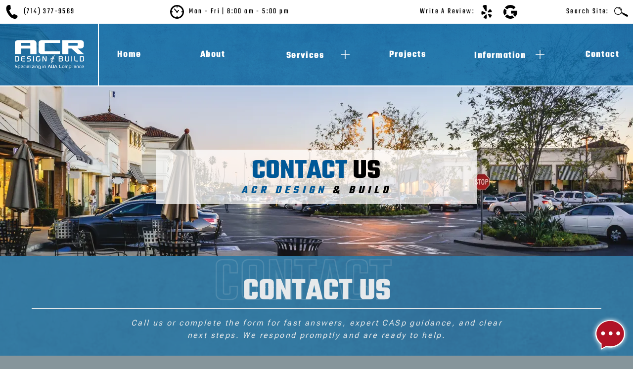

--- FILE ---
content_type: text/html; charset=UTF-8
request_url: https://acrconcreteinc.com/contact
body_size: 29882
content:
<!doctype html>
<html lang="en">
<head>
<!-- GOOGLE CANNONICAL PATH -->
  <link rel="canonical" href="https://acrconcreteinc.com/contact" >
<!-- GOOGLE END CANNONICAL PATH -->



<!-- MAIN META TAGS -->
<title>Contact Us | ACR Design &#38; Build</title>
<meta charset="utf-8">
<meta name="description" content="Contact ACR Design and Build for top-notch ADA construction services. We specialize in creating accessible spaces that comply with the Americans with Disabilities Act (ADA) guidelines.">
<meta name="referrer" content="origin">
<meta name="robots" content="index, follow" >
<meta name="viewport" content="width=device-width, initial-scale=1.0, viewport-fit=cover">
<meta name="mobile-web-app-capable" content="yes" >
<!--END MAIN META TAGS -->



  <!-- SOCIAL META TAGS -->
  <meta property="og:site_name" content="ACR Design & Build" />
  <meta property="og:type" content="website" />
  <meta property="og:title" content="Contact Us | ACR Design &#38; Build">
  <meta property="og:description" content="Contact ACR Design and Build for top-notch ADA construction services. We specialize in creating accessible spaces that comply with the Americans with Disabilities Act (ADA) guidelines.">
  <meta property="og:image" content="https://acrconcreteinc.com/images/original/facebook-preview.jpg">
  <meta property="og:url" content="https://acrconcreteinc.com/contact">


  
  <meta name="twitter:card" content="summary">
  <meta name="twitter:site" content="@ACRconcrete" />
  <meta name="twitter:title" content="Contact Us | ACR Design &#38; Build" />
  <meta name="twitter:description" content="Contact ACR Design and Build for top-notch ADA construction services. We specialize in creating accessible spaces that comply with the Americans with Disabilities Act (ADA) guidelines." />
  <meta name="twitter:image" content="https://acrconcreteinc.com/images/original/facebook-preview.jpg">

<!-- VIDEO SCHEMA RICH RESULTS FOR VIDEOS -->




<!-- VIDEO SCHEMA RICH RESULTS FOR VIDEOS -->	
<link rel="apple-touch-icon" sizes="57x57" href="https://acrconcreteinc.com/favicons/apple-icon-57x57.png">
<link rel="apple-touch-icon" sizes="60x60" href="https://acrconcreteinc.com/favicons/apple-icon-60x60.png">
<link rel="apple-touch-icon" sizes="72x72" href="https://acrconcreteinc.com/favicons/apple-icon-72x72.png">
<link rel="apple-touch-icon" sizes="76x76" href="https://acrconcreteinc.com/favicons/apple-icon-76x76.png">
<link rel="apple-touch-icon" sizes="114x114" href="https://acrconcreteinc.com/favicons/apple-icon-114x114.png">
<link rel="apple-touch-icon" sizes="120x120" href="https://acrconcreteinc.com/favicons/apple-icon-120x120.png">
<link rel="apple-touch-icon" sizes="144x144" href="https://acrconcreteinc.com/favicons/apple-icon-144x144.png">
<link rel="apple-touch-icon" sizes="152x152" href="https://acrconcreteinc.com/favicons/apple-icon-152x152.png">
<link rel="apple-touch-icon" sizes="180x180" href="https://acrconcreteinc.com/favicons/apple-icon-180x180.png">
<link rel="icon" type="image/png" sizes="192x192"  href="https://acrconcreteinc.com/favicons/android-icon-192x192.png">
<link rel="icon" type="image/png" sizes="144x144"  href="https://acrconcreteinc.com/favicons/android-icon-144x144.png">
<link rel="icon" type="image/png" sizes="32x32" href="https://acrconcreteinc.com/favicons/favicon-32x32.png">
<link rel="icon" type="image/png" sizes="96x96" href="https://acrconcreteinc.com/favicons/favicon-96x96.png">
<link rel="icon" type="image/png" sizes="16x16" href="https://acrconcreteinc.com/favicons/favicon-16x16.png">
<link rel="manifest" href="https://acrconcreteinc.com/favicons/manifest.json">
<meta name="msapplication-TileColor" content="#ffffff">
<meta name="msapplication-TileImage" content="https://acrconcreteinc.com/favicons/ms-icon-144x144.png">
<meta name="theme-color" content="#ffffff">
	
<link rel="preload" as="style" href="https://acrconcreteinc.com/style/style?elements=all_loader;all_top_bar;all_navigation;all_banners;webinar_contact_content;all_locations;index_projects;all_footer;all_scroll;&v=12">
<link rel="stylesheet" href="https://acrconcreteinc.com/style/style?elements=all_loader;all_top_bar;all_navigation;all_banners;webinar_contact_content;all_locations;index_projects;all_footer;all_scroll;&v=12"><script src="https://acrconcreteinc.com/js_elements/image_request?v=12"></script>
<script src="https://acrconcreteinc.com/js_elements/hls.js?v=12" defer></script>
<!-- AUTOLOAD SCRIPTS -->
<script src="https://acrconcreteinc.com/style/script?elements=all_loader;all_top_bar;all_navigation;all_banners;webinar_contact_content;all_locations;index_projects;all_footer;all_scroll;&v=12" defer></script>
	
<script>
(function(){
  var loadGA = function(){
    // Load gtag.js dynamically
    var s = document.createElement('script');
    s.async = true;
    s.src = 'https://www.googletagmanager.com/gtag/js?id=G-EFYS4PFXDT';
    document.head.appendChild(s);

    // Init dataLayer
    window.dataLayer = window.dataLayer || [];
    function gtag(){ dataLayer.push(arguments); }
    window.gtag = gtag;

    gtag('js', new Date());
    gtag('config', 'G-EFYS4PFXDT', { send_page_view: false });
    gtag('config', 'AW-11357107259');
  };

  if ('requestIdleCallback' in window) {
    requestIdleCallback(loadGA, { timeout: 2500 });
  } else {
    setTimeout(loadGA, 1500);
  }
})();
</script>
</head>
<body>
<!-- GLOBAL STYLES -->
<!--PRIVACY POLICY CONTENT-->

<div id="all_loader_background" class="all_loader_background">
	<div class="all_loader_wrappwer">
		<div class="all_loader_holder">
			<svg class="all_loader" xmlns="http://www.w3.org/2000/svg" viewBox="0 0 221.11 44.51"><path d="m69.2,44.51h-19.77v-17.8h-29.65v17.8H0V8.9c0-2.49.95-4.6,2.87-6.32C4.78.86,7.12,0,9.88,0h49.43c2.77,0,5.11.86,7.02,2.58,1.91,1.72,2.87,3.83,2.87,6.32v35.61Zm-19.77-26.7v-7.12c0-1.18-.66-1.78-1.98-1.78h-25.7c-1.32,0-1.98.6-1.98,1.78v7.12h29.65Z" /><path d="m145.11,44.51h-59.31c-2.77,0-5.11-.86-7.02-2.58-1.91-1.72-2.87-3.83-2.87-6.32V8.9c0-2.49.95-4.6,2.87-6.32,1.91-1.72,4.25-2.58,7.02-2.58h59.31v8.9h-47.45c-1.32,0-1.98.6-1.98,1.78v23.14c0,1.19.66,1.78,1.98,1.78h47.45v8.9Z" /><path d="m221.11,44.51h-19.85l-19.77-17.8h-9.89v17.8h-19.77V0h59.31c2.77,0,5.11.86,7.02,2.58,1.91,1.72,2.87,3.83,2.87,6.32v8.9c0,2.49-.95,4.6-2.85,6.32-1.9,1.72-4.23,2.58-6.99,2.58h-9.85l19.77,17.8Zm-19.85-28.48v-5.34c0-1.18-.66-1.78-1.98-1.78h-27.68v8.9h27.68c1.32,0,1.98-.59,1.98-1.78Z" /></svg>
		</div>
	</div>
</div>
<!--END PRIVACY POLICY CONTENT--><!-- ALL COMING SOON -->
<div class="all_top_bar_background" id="scroll_top">
    <div class="all_top_bar_wrapper">

            <div class="all_top_bar_left_links_wrapper">
                <a id="top_bar_phone_1_mobile" onclick="TrackEvent('Top Bar Call: (714) 377-9569');FireConversion('Phone1');" href="tel:7143779569" class="all_top_bar_link_icon_wrapper">
                    <div class="all_top_bar_icon_wrapper">
                        <svg class="all_top_bar_icon" xmlns="http://www.w3.org/2000/svg" viewBox="0 0 164.32 201.17"><path d="m66.32,51.02c-2.51-24.53-3.93-38.37-4.25-41.51C60.85-2.41,36.11-1.32,26.86,3.06-12.21,21.55-1.09,74.1,13.14,105.83c27.01,52.22,56.97,82.72,89.88,91.5,25.75,9.18,59.08,2.88,61.22-29.06.29-4.37-.15-7.9-1.31-10.61-2-4.07-16.42-11.71-43.26-22.92-5.2-1.86-11.28.26-18.23,6.35-1.04.93-2.08,1.73-3.12,2.41-5.1,3.31-7.97,3.58-12.66-.04-14.32-11.03-36.03-49.96-40.59-61.64-1.14-4.67.9-8.28,6.1-10.84,10.06-4.47,15.11-11.12,15.17-19.95" fill-rule="evenodd" stroke-width="0"/></svg>
                    </div>
                    <span class="all_top_bar_link_text">(714) 377-9569</span>
                </a>
                
                <a  id="top_bar_phone_1_desktop" href="tel:7143779569" class="all_top_bar_link_icon_wrapper">
                    <div class="all_top_bar_icon_wrapper">
                        <svg class="all_top_bar_icon" xmlns="http://www.w3.org/2000/svg" viewBox="0 0 164.32 201.17"><path d="m66.32,51.02c-2.51-24.53-3.93-38.37-4.25-41.51C60.85-2.41,36.11-1.32,26.86,3.06-12.21,21.55-1.09,74.1,13.14,105.83c27.01,52.22,56.97,82.72,89.88,91.5,25.75,9.18,59.08,2.88,61.22-29.06.29-4.37-.15-7.9-1.31-10.61-2-4.07-16.42-11.71-43.26-22.92-5.2-1.86-11.28.26-18.23,6.35-1.04.93-2.08,1.73-3.12,2.41-5.1,3.31-7.97,3.58-12.66-.04-14.32-11.03-36.03-49.96-40.59-61.64-1.14-4.67.9-8.28,6.1-10.84,10.06-4.47,15.11-11.12,15.17-19.95" fill-rule="evenodd" stroke-width="0"/></svg>
                    </div>
                    <span class="all_top_bar_link_text">(714) 377-9569</span>
                </a>
                
                <div  class="all_top_bar_link_icon_wrapper">
                    <div class="all_top_bar_icon_wrapper">
                        <svg class="all_top_bar_icon" xmlns="http://www.w3.org/2000/svg" viewBox="0 0 144 144.01"><g id="b"><path d="m122.92,21.09C109.32,7.49,91.24,0,72,0S34.69,7.49,21.09,21.09C7.49,34.69,0,52.77,0,72s7.49,37.31,21.09,50.91c13.6,13.6,31.68,21.09,50.91,21.09s37.31-7.49,50.91-21.09c13.6-13.6,21.09-31.68,21.09-50.91s-7.49-37.31-21.09-50.91Zm-46.36,107.42c.03-.2.04-.39.04-.6v-8.05c0-2.54-2.06-4.59-4.59-4.59s-4.59,2.06-4.59,4.59v8.05c0,.2.02.4.04.6-27.63-2.2-49.74-24.3-51.96-51.93.21.03.42.05.63.05h8.05c2.54,0,4.59-2.06,4.59-4.59s-2.06-4.59-4.59-4.59h-8.05c-.22,0-.43.02-.64.05,2.19-27.66,24.32-49.8,51.97-52-.03.22-.05.44-.05.67v8.05c0,2.54,2.06,4.59,4.59,4.59s4.59-2.06,4.59-4.59v-8.05c0-.23-.02-.45-.05-.67,27.66,2.2,49.79,24.34,51.97,52-.21-.03-.42-.05-.64-.05h-8.05c-2.54,0-4.59,2.06-4.59,4.59s2.06,4.59,4.59,4.59h8.05c.21,0,.42-.02.63-.05-2.22,27.62-24.33,49.72-51.96,51.93Z" stroke-width="0"/><path d="m85.54,52.83l-10.67,10.12c-.91-.29-1.87-.44-2.87-.44-.79,0-1.56.1-2.3.28l-21.86-23.51c-1.73-1.86-4.63-1.96-6.49-.24-1.86,1.73-1.96,4.63-.24,6.49l21.86,23.51c-.31.93-.47,1.92-.47,2.96,0,5.24,4.25,9.49,9.49,9.49s9.49-4.25,9.49-9.49c0-.83-.11-1.63-.3-2.39l10.67-10.12c1.84-1.75,1.92-4.65.17-6.49-1.75-1.84-4.65-1.92-6.49-.17Z" stroke-width="0"/></g></svg>
                    </div>
                    <span class="all_top_bar_link_text">Mon - Fri | 8:00 am - 5:00 pm</span>
                </div>
            </div>
            <div class="all_top_bar_right_links_wrapper">
                <div class="all_top_bar_text_icon_wrapper_2">
                    <span class="all_top_bar_text">Write A Review: </span>
                    <a class="all_top_bar_icon_wrapper" aria-label="Yelp Review" target="_blank" href="https://www.yelp.com/writeareview/biz/iOxF833BkoAXwjmmS194cw?return_url=%2Fbiz%2FiOxF833BkoAXwjmmS194cw&review_origin=biz-details-war-button" >
                        <svg class="all_top_bar_icon" xmlns="http://www.w3.org/2000/svg" viewBox="0 0 88.56 118.96"><path d="m14.87,5.42C20.87.7,32.4-.65,37.15.27c4.75.91,7.23,3.57,7.26,6.81l.27,41.25c.02,3.24-1.66,6.22-3.74,6.62-2.09.39-5.17-1.53-6.86-4.29L12.44,15.29c-1.68-2.76-5.06-3.98,2.43-9.87h0Zm-7.19,78.45l21.79-7.71c3.04-1.08,5.76-4.07,6.06-6.68.29-2.6-1.91-5.69-4.91-6.88l-23.02-9.13c-3-1.18-6.45,1.62-7.37,6.22,0,0-.55,16,0,19.32.55,3.31,4.4,5.94,7.44,4.85h0Zm38.01,3.85c.06-3.25-1.67-6.05-3.86-6.25-2.18-.2-5.65,1.66-7.72,4.14l-15.2,18.23c-2.07,2.48-1.04,8.29,1.98,9.4l15.89,5.52c3.03,1.1,8.35-2.16,8.42-5.4l.49-25.63Zm37.79-4.24l-19.06-5.48c-3.09-.89-6.6-.81-7.79.2-1.19.99-.89,4.14.66,6.97l12.03,22.02c1.56,2.84,7.78,2.35,9.49-.4,0,0,7.25-10.7,8.58-14.71,1.33-4.02-.83-7.71-3.92-8.6h0Zm4.64-30.96c-.86-2.78-6.82-11-10.05-13.79-3.22-2.81-6.91-2.45-8.99,0l-12.28,14.63c-2.08,2.46-2.64,6.37-1.25,8.66,1.39,2.3,5.09,3.6,8.22,2.89l21.25-3.94c3.84-.92,3.97-5.68,3.1-8.47h0Zm0,0" stroke-width="0"/></svg>
                    </a>
                    <a class="all_top_bar_icon_wrapper" aria-label="Google Review" target="_blank" href="https://g.page/r/CZuKRhcFRWG_EB0/review" >
                        <svg class="all_top_bar_icon" xmlns="http://www.w3.org/2000/svg" viewBox="0 0 119.21 119.46"><path d="m102.97,22.27l-14.51,13.62s0,0-.02.01c-.97.97-2.55.96-3.51-.01-.69-.74-1.41-1.44-2.17-2.11-14.33-12.8-36.31-11.57-49.12,2.76-.87.97-2.35,1.1-3.38.3l-15.4-12.42c-.08-.05-.16-.11-.23-.17-1.04-.89-1.16-2.46-.27-3.5,1.35-1.57,2.79-3.08,4.31-4.51,23.97-22.58,61.71-21.45,84.29,2.52,0,0,0,0,.01.02.97.97.96,2.55-.01,3.51Z" stroke-width="0"/><path d="m26.69,70.92c.31.94.04,1.97-.7,2.63l-15.5,13.96c-.16.14-.34.27-.53.36-1.22.63-2.72.16-3.35-1.06-8.55-16.55-8.82-36.14-.75-52.92.08-.16.18-.31.29-.45.86-1.07,2.42-1.25,3.49-.4l16.25,12.97c.81.65,1.13,1.75.79,2.73-2.46,7.18-2.46,14.98,0,22.16Z" stroke-width="0"/><path d="m119.21,52.24v10.44c-.78,14.44-6.78,28.12-16.89,38.46-.04.04-.08.08-.12.12-1,.94-2.57.88-3.51-.12l-13.27-14.91c-.85-.95-.85-2.38,0-3.33,2.29-2.47,4.2-5.26,5.67-8.3h-24.05c-1.37,0-2.49-1.11-2.49-2.49v-19.88c0-1.37,1.11-2.49,2.49-2.49h49.69c1.37,0,2.49,1.11,2.49,2.49Z" stroke-width="0"/><path d="m90.1,111.12c-24.35,14.44-55.5,9.77-74.54-11.18,0,0-.01,0-.02-.02-.97-.97-.96-2.55.02-3.51l14.91-13.32c.97-.95,2.51-.95,3.48,0,10.17,11.28,26.52,14.57,40.25,8.1.99-.45,2.16-.21,2.88.6l13.61,15.55c.1.12.19.24.27.37.7,1.18.31,2.7-.87,3.41Z" stroke-width="0"/></svg>
                    </a>
                </div>
                <a class="all_top_bar_text_icon_wrapper_1" href="https://acrconcreteinc.com/site-search">
                    <span class="all_top_bar_text">Search Site: </span>
                    <div  class="all_top_bar_icon_wrapper">
                        <svg class="all_top_bar_icon" xmlns="http://www.w3.org/2000/svg" viewBox="0 0 183.45 129.86"><path d="m181.83,122.68l-.13.24c-3.52,6.45-11.6,8.84-18.05,5.32l-58.33-36.06c-.63-.39-.85-1.21-.49-1.86l7.92-14.54c.36-.65,1.16-.91,1.83-.59l61.93,29.45c6.45,3.52,8.84,11.6,5.32,18.05Z" stroke-width="0"/><path d="m100.6,78.58c-1.51,2.77-3.24,5.35-5.14,7.73-.46.58-.3,1.43.35,1.79l4.27,2.32c.57.31,1.29.1,1.61-.47l9.06-16.62c.31-.57.1-1.29-.47-1.61l-4.27-2.32c-.65-.35-1.46-.03-1.69.67-.96,2.89-2.2,5.74-3.71,8.51Z" stroke-width="0"/><path d="m6.37,27.26C-7.43,52.59,1.92,84.31,27.26,98.11c25.33,13.8,57.06,4.45,70.85-20.88,13.8-25.33,4.45-57.06-20.88-70.85C51.89-7.43,20.17,1.92,6.37,27.26Zm84.07,45.79c-11.49,21.1-37.91,28.89-59.01,17.39C10.33,78.95,2.55,52.53,14.04,31.43,25.53,10.33,51.95,2.55,73.05,14.04c21.1,11.49,28.89,37.91,17.39,59.01Z" stroke-width="0"/><path d="m70.75,18.27c-7.26-3.95-15.22-5.34-22.85-4.47-1.86.21-3.14,1.96-2.79,3.79v.06c.33,1.64,1.85,2.76,3.51,2.57,6.36-.72,12.99.43,19.03,3.72,9.14,4.98,14.91,13.74,16.42,23.28.26,1.67,1.76,2.85,3.44,2.7h.06c1.85-.17,3.17-1.86,2.88-3.7-1.81-11.46-8.74-21.98-19.71-27.96Z" stroke-width="0"/></svg>
                    </div>
                </a>
            </div>
    </div>
</div>
<!-- END ALL COMING SOON -->











<!-- ALL COMING SOON -->
<div  id="all_navigation_background" class="all_navigation_background">
    <img class="background_img" 
    data-name="concrete-texture-background.jpg"
    data-filters="none" 
    data-quality="80"
    data-order="0"
    data-format="webp"
    src="[data-uri]" 
    alt="">
    <div class="background_img_color"></div>

    <div class="all_navigation_wrapper">

        <div class="all_navigation_logo_section">
            <div class="all_navigation_logo_wrapper">
                <svg style="cursor: pointer;" onclick="location.href='https://acrconcreteinc.com'" class="all_navigation_logo" xmlns="http://www.w3.org/2000/svg" viewBox="0 0 221.78 92.54"><path d="m69.2,44.51h-19.77v-17.8h-29.65v17.8H0V8.9c0-2.49.95-4.6,2.87-6.32C4.78.86,7.12,0,9.88,0h49.43c2.77,0,5.11.86,7.02,2.58,1.91,1.72,2.87,3.83,2.87,6.32v35.61Zm-19.77-26.7v-7.12c0-1.18-.66-1.78-1.98-1.78h-25.7c-1.32,0-1.98.6-1.98,1.78v7.12h29.65Z" stroke-width="0"/><path d="m145.11,44.51h-59.31c-2.77,0-5.11-.86-7.02-2.58-1.91-1.72-2.87-3.83-2.87-6.32V8.9c0-2.49.95-4.6,2.87-6.32,1.91-1.72,4.25-2.58,7.02-2.58h59.31v8.9h-47.45c-1.32,0-1.98.6-1.98,1.78v23.14c0,1.19.66,1.78,1.98,1.78h47.45v8.9Z" stroke-width="0"/><path d="m221.11,44.51h-19.85l-19.77-17.8h-9.89v17.8h-19.77V0h59.31c2.77,0,5.11.86,7.02,2.58,1.91,1.72,2.87,3.83,2.87,6.32v8.9c0,2.49-.95,4.6-2.85,6.32-1.9,1.72-4.23,2.58-6.99,2.58h-9.85l19.77,17.8Zm-19.85-28.48v-5.34c0-1.18-.66-1.78-1.98-1.78h-27.68v8.9h27.68c1.32,0,1.98-.59,1.98-1.78Z" stroke-width="0"/><path d="m13.48,64.45c0,1.17-.35,2.09-1.04,2.78-.7.69-1.69,1.03-2.98,1.03H0v-16.68h9.4c2.72,0,4.07,1.24,4.07,3.73v9.13Zm-2.67-.8v-7.67c0-1.33-.75-2-2.23-2H2.71v11.87h5.86c1.49,0,2.23-.73,2.23-2.2Z" stroke-width="0"/><path d="m31.9,61.15h-8.84v2.82c0,1.24.79,1.87,2.37,1.87h7v2.43h-7.74c-1.34,0-2.38-.28-3.12-.85-.82-.63-1.23-1.53-1.23-2.68v-9.38c0-1.16.36-2.06,1.09-2.72.73-.66,1.73-.99,3.01-.99h7.99v2.43h-7.03c-1.56,0-2.34.61-2.34,1.83v2.85h8.84v2.4Z" stroke-width="0"/><path d="m51.51,54.03h-6.95c-1.14,0-1.84.26-2.13.77-.16.31-.25,1.02-.25,2.12,0,.58.21,1.03.64,1.35.35.26.93.38,1.73.38h2.88c1.23,0,2.21.3,2.94.9s1.1,1.44,1.1,2.53v2.63c0,1.14-.38,2.02-1.13,2.63-.75.61-1.79.92-3.09.92h-7.75v-2.43h6.95c1.15,0,1.87-.28,2.15-.83.13-.29.19-1.04.19-2.25,0-1.13-.75-1.7-2.26-1.7h-2.88c-1.19,0-2.17-.28-2.93-.83-.84-.61-1.25-1.44-1.25-2.5v-2.6c0-1.17.45-2.09,1.36-2.78.64-.49,1.56-.73,2.77-.73h7.9v2.43Z" stroke-width="0"/><path d="m61.33,68.27h-2.71v-16.72h2.71v16.72Z" stroke-width="0"/><path d="m81.47,64.23c0,1.29-.35,2.26-1.04,2.92-.75.74-1.75,1.12-3.01,1.12h-4.72c-1.47,0-2.59-.32-3.35-.95-.52-.42-.86-.93-1.04-1.53-.09-.34-.14-.94-.14-1.8v-8.45c0-.78.07-1.37.22-1.78.21-.52.6-.98,1.17-1.38.73-.51,1.77-.77,3.13-.77h7.78v2.4h-7.22c-.85,0-1.45.13-1.79.38-.39.29-.59.8-.59,1.53v7.97c0,.74.21,1.28.64,1.6.34.24.89.37,1.68.37h3.52c1.37,0,2.06-.62,2.06-1.87v-4.93h2.68v5.18Z" stroke-width="0"/><path d="m101.77,66.27c0,.63-.19,1.16-.56,1.57-.41.47-.96.7-1.65.7-.65,0-1.14-.18-1.5-.53-.15-.16-.43-.61-.82-1.35l-6.31-11.75v13.4h-2.59v-14.27c0-1.62.74-2.43,2.21-2.43.67,0,1.18.17,1.53.52.19.19.47.64.84,1.35l6.26,11.73v-13.45h2.59v14.52Z" stroke-width="0"/><path d="m153.93,64.45c0,1.19-.33,2.11-.98,2.77-.71.7-1.71,1.05-3.01,1.05h-9.35v-16.68h9.35c2.64,0,3.97,1.26,3.97,3.78v1.37c0,.82-.1,1.43-.31,1.83-.24.52-.74.98-1.5,1.37.2.11.5.27.89.48.49.38.79,1.01.9,1.9.04.24.05.96.05,2.13Zm-2.71-.43v-1.12c0-1.17-.69-1.75-2.09-1.75h-5.83v4.7h5.83c1.39,0,2.09-.61,2.09-1.83Zm.03-7v-1.25c0-1.19-.75-1.78-2.24-1.78h-5.68v4.75h5.78c1.43,0,2.14-.57,2.14-1.72Z" stroke-width="0"/><path d="m174.21,64.07c0,.76-.06,1.33-.19,1.73-.17.54-.5,1.04-.99,1.48-.49.44-1.01.73-1.55.87-.37.08-.99.12-1.84.12h-4.24c-.82,0-1.42-.05-1.81-.15-.58-.13-1.1-.41-1.57-.83-.52-.48-.86-.97-1.04-1.48-.11-.36-.16-.93-.16-1.73v-12.47h2.71v12.02c0,.87.19,1.45.56,1.76.37.31,1.05.46,2.03.46h2.79c.96,0,1.64-.15,2.02-.44.38-.29.57-.86.57-1.71v-12.08h2.71v12.47Z" stroke-width="0"/><path d="m183.79,68.27h-2.71v-16.72h2.71v16.72Z" stroke-width="0"/><path d="m202.76,68.27h-7.21c-1.58,0-2.79-.3-3.64-.89-.84-.59-1.27-1.63-1.27-3.11v-12.68h2.71v12.1c0,.86.22,1.45.67,1.78.34.26,1.05.38,2.15.38h6.58v2.42Z" stroke-width="0"/><path d="m221.78,64.45c0,1.17-.35,2.09-1.04,2.78-.7.69-1.69,1.03-2.98,1.03h-9.46v-16.68h9.4c2.72,0,4.07,1.24,4.07,3.73v9.13Zm-2.67-.8v-7.67c0-1.33-.75-2-2.23-2h-5.86v11.87h5.86c1.49,0,2.23-.73,2.23-2.2Z" stroke-width="0"/><path d="m114.92,59.17c.68-.8,1.99-.85,2.87-.76,1.29.13,2.72.58,4,.75.31.04-.04-.55-.11-.66-.22-.37-.58-.68-.84-1.02-.68-.89-2.63-3.18-1.64-4.37.96-1.16,4.23,1.49,4.14,1.73.17-.43,2.97-6.76,3.13-7.18.36,0,.58-.04.94-.03-.2.46-3,7.1-3.2,7.5-.15.29-.08.46.11.74.36.5.67.97.99,1.42.12.17.49.72.49.72,0,0-.29.61-.55.97-.29-.52-1.25-1.88-1.6-2.5-.26.67-.48,1.18-.66,1.71-.04.11.03.33.11.39.86.63,1.73,1.27,2.63,1.83.36.22.14.31-.03.65-.17.34-.07.6-.41.46-1.82-1.24-3.08-1.29-3.03-1.4-.12.26-.4,1.04-.47,1.22-.65,1.69-1.22,2.94-1.89,4.63-.14.34-.1.55.2.74.81.51,2.08,1.38,2.74,1.5.25.05-.04.63-.23.84-.37,0-.93-.3-1.55-.59-.18-.09-1.69-.99-1.66-1.07-.39.99-2.61,5.39-2.99,6.37-.24-.03-.77.03-.86,0,.43-1,2.77-5.91,3.2-6.91.05-.12-2.24-2.26-3.35-4.66-.32-.7-.93-1.9-.66-2.68.04-.13.11-.24.19-.33Zm6.58.85c-1.53-.49-3.2-.9-4.84-.84-1.23.04-1.44.77-.85,1.91.58,1.13,1.26,2.21,1.96,3.27.36.54.87.98,1.34,1.51.76-1.95,1.6-3.85,2.39-5.85Zm.79-2.27c.09-.24.17-.42.23-.6.26-.76.41-1.33.41-1.33,0,0-.5-.47-1.01-.85-.59-.44-1.88-1.31-2.02-.98-.2.26,1.35,2.66,2.39,3.75Z" stroke="#fff" stroke-width=".86"/><path d="m8.16,80.41H3.83c-.71,0-1.15.16-1.33.48-.1.2-.15.64-.15,1.34,0,.36.13.65.4.85.22.16.58.24,1.08.24h1.79c.77,0,1.38.19,1.84.57.46.38.69.91.69,1.6v1.66c0,.72-.24,1.28-.71,1.66-.47.39-1.11.58-1.93.58H.67v-1.54h4.34c.72,0,1.17-.18,1.34-.53.08-.18.12-.66.12-1.42,0-.72-.47-1.07-1.41-1.07h-1.79c-.74,0-1.35-.18-1.83-.53-.52-.39-.78-.91-.78-1.58v-1.64c0-.74.28-1.32.85-1.76.4-.31.97-.46,1.73-.46h4.93v1.54Z" stroke-width="0"/><path d="m17.4,87.42c0,.58-.21,1.05-.62,1.41s-.94.55-1.58.55h-3.55v3.16h-1.5v-8.98c0-1.41.74-2.12,2.21-2.12h2.68c1.57,0,2.35.69,2.35,2.07v3.91Zm-1.48-.41v-3.24c0-.65-.4-.97-1.2-.97h-1.83c-.83,0-1.24.36-1.24,1.08v3.81c0,.23.13.35.4.35h2.75c.74,0,1.11-.34,1.11-1.03Z" stroke-width="0"/><path d="m26.51,84.61l-5.73,2.09v.26c0,.41.13.72.38.91.18.11.48.17.91.17h4.42v1.36h-4.7c-.81,0-1.41-.15-1.79-.45-.49-.36-.73-.93-.73-1.71v-3.75c0-1.34.8-2.01,2.39-2.01h2.63c1.48,0,2.23.71,2.23,2.14v.99Zm-1.53-.77v-.12c0-.6-.4-.91-1.19-.91h-1.65c-.92,0-1.38.34-1.38,1.02v1.55l4.22-1.55Z" stroke-width="0"/><path d="m33.92,89.4h-3.39c-1.63,0-2.44-.7-2.44-2.09v-3.83c0-1.34.69-2.01,2.06-2.01h3.74v1.36h-3.12c-.44,0-.74.07-.92.22-.18.14-.26.41-.26.81v3.15c0,.7.42,1.05,1.26,1.05h3.08v1.36Z" stroke-width="0"/><path d="m36.65,89.4h-1.5v-7.92h1.5v7.92Zm0-10.51v1.38h-1.43v-1.38h1.43Z" stroke-width="0"/><path d="m46,87.42c0,.59-.19,1.07-.57,1.43-.38.37-.89.55-1.54.55h-2.86c-.68,0-1.22-.16-1.63-.47-.44-.34-.66-.82-.66-1.44v-1.4c0-.64.2-1.13.59-1.47.39-.34.93-.52,1.62-.52h3.57c-.01-.44-.08-.76-.21-.95-.16-.22-.47-.33-.94-.33h-4.6v-1.36h4.8c1.62,0,2.42.67,2.42,2.01v3.95Zm-1.5-.26v-1.53c0-.18-.12-.26-.35-.26h-2.86c-.71,0-1.06.33-1.06.99v.78c0,.29.1.51.31.66.21.15.46.23.77.23h2.14c.7,0,1.05-.29,1.05-.86Z" stroke-width="0"/><path d="m49.34,89.4h-1.5v-10.53h1.5v10.53Z" stroke-width="0"/><path d="m52.45,89.4h-1.5v-7.92h1.5v7.92Zm0-10.51v1.38h-1.43v-1.38h1.43Z" stroke-width="0"/><path d="m61.69,82.41c0,.29-.1.53-.31.72l-5.27,4.89h5.37v1.38h-6.09c-.36,0-.68-.09-.94-.26s-.4-.42-.4-.73c0-.25.14-.51.42-.78l5.13-4.85h-5.38v-1.36h6.11c.91,0,1.36.33,1.36.99Z" stroke-width="0"/><path d="m64.34,89.4h-1.5v-7.92h1.5v7.92Zm0-10.51v1.38h-1.43v-1.38h1.43Z" stroke-width="0"/><path d="m71.76,89.38v-5.02c0-.81-.42-1.21-1.26-1.21h-1.67c-.85,0-1.28.4-1.28,1.21v5.02h-1.5v-5.5c0-1.61.76-2.42,2.28-2.42h2.64c1.51,0,2.26.81,2.26,2.42v5.5h-1.48Z" stroke-width="0"/><path d="m82.34,90.29c0,1.48-.85,2.22-2.54,2.22h-4.75v-1.41h4.57c.53,0,.89-.14,1.06-.41.11-.21.17-.58.17-1.09h-3.29c-.82,0-1.44-.18-1.85-.54-.41-.36-.62-.86-.62-1.51v-3.84c0-.77.18-1.35.54-1.72s.96-.56,1.8-.56h2.48c.85,0,1.47.16,1.86.48.39.32.58.87.58,1.64v6.75Zm-1.48-2.41v-3.87c0-.41-.08-.68-.25-.83-.26-.25-.59-.38-1-.38h-1.87c-.79,0-1.18.38-1.18,1.13v3.2c0,.72.44,1.07,1.31,1.07h2.66c.22,0,.33-.1.33-.32Z" stroke-width="0"/><path d="m90.58,89.4h-1.5v-7.92h1.5v7.92Zm0-10.51v1.38h-1.43v-1.38h1.43Z" stroke-width="0"/><path d="m98.01,89.38v-5.02c0-.81-.42-1.21-1.26-1.21h-1.67c-.85,0-1.28.4-1.28,1.21v5.02h-1.5v-5.5c0-1.61.76-2.42,2.28-2.42h2.63c1.51,0,2.26.81,2.26,2.42v5.5h-1.48Z" stroke-width="0"/><path d="m115.71,89.4h-1.81l-1.01-2.58h-4.59l-1.01,2.58h-1.81l3.77-9.57c.26-.63.7-.95,1.34-.95s1.09.32,1.34.95l3.77,9.57Zm-3.36-4.02l-1.85-4.68-1.67,4.68h3.52Z" stroke-width="0"/><path d="m125,86.99c0,.74-.22,1.32-.65,1.76-.43.44-1.05.65-1.86.65h-5.9v-10.54h5.87c1.69,0,2.54.79,2.54,2.36v5.77Zm-1.67-.51v-4.84c0-.84-.47-1.26-1.39-1.26h-3.66v7.5h3.66c.93,0,1.39-.46,1.39-1.39Z" stroke-width="0"/><path d="m136.13,89.4h-1.81l-1.01-2.58h-4.59l-1.01,2.58h-1.81l3.77-9.57c.26-.63.7-.95,1.34-.95s1.09.32,1.34.95l3.77,9.57Zm-3.36-4.02l-1.85-4.68-1.67,4.68h3.52Z" stroke-width="0"/><path d="m149.72,80.4h-4.46c-.49,0-.84.08-1.05.24-.26.22-.38.52-.38.91v4.98c0,.5.11.85.34,1.04.23.2.62.29,1.17.29h4.35v1.54h-4.98c-.82,0-1.46-.21-1.9-.63-.45-.42-.67-1-.67-1.74v-5.82c0-.87.24-1.49.71-1.86.41-.32,1.07-.48,2-.48h4.86v1.54Z" stroke-width="0"/><path d="m158.72,87.44c0,.67-.24,1.19-.73,1.55-.35.27-.87.41-1.56.41h-2.59c-.79,0-1.39-.18-1.78-.53-.39-.35-.59-.83-.59-1.43v-3.95c0-.69.25-1.22.75-1.6.36-.27.9-.41,1.62-.41h2.59c.72,0,1.25.14,1.58.41.48.36.71.89.71,1.6v3.95Zm-1.5-.37v-3.21c0-.36-.12-.63-.35-.8-.19-.16-.48-.24-.87-.24h-1.78c-.41,0-.71.08-.91.24-.24.17-.37.44-.37.8v3.19c0,.34.12.6.37.77.19.15.45.22.8.22h1.99c.33,0,.59-.07.77-.22.23-.17.35-.42.35-.75Z" stroke-width="0"/><path d="m169.72,89.36v-4.83c0-.66-.21-1.08-.63-1.25-.16-.06-.62-.08-1.39-.08-.33,0-.61.14-.82.41-.14.18-.2.5-.2.97v4.79h-1.48v-4.79c0-.67-.18-1.1-.54-1.27-.19-.07-.65-.11-1.38-.11-.78,0-1.17.45-1.17,1.34l.02,4.83h-1.5v-5.24c0-1.73.73-2.59,2.18-2.59h1.36c.44,0,.79.07,1.05.22.26.14.5.41.73.81.41-.68,1.01-1.02,1.79-1.02h1.33c.66,0,1.19.23,1.57.69.38.46.57,1.09.57,1.89v5.24h-1.5Z" stroke-width="0"/><path d="m180.3,87.42c0,.58-.21,1.05-.62,1.41s-.94.55-1.58.55h-3.55v3.16h-1.5v-8.98c0-1.41.74-2.12,2.21-2.12h2.68c1.57,0,2.36.69,2.36,2.07v3.91Zm-1.48-.41v-3.24c0-.65-.4-.97-1.2-.97h-1.83c-.83,0-1.24.36-1.24,1.08v3.81c0,.23.13.35.4.35h2.75c.74,0,1.11-.34,1.11-1.03Z" stroke-width="0"/><path d="m183.66,89.4h-1.5v-10.53h1.5v10.53Z" stroke-width="0"/><path d="m186.77,89.4h-1.5v-7.92h1.5v7.92Zm0-10.51v1.38h-1.43v-1.38h1.43Z" stroke-width="0"/><path d="m196.12,87.42c0,.59-.19,1.07-.57,1.43-.38.37-.89.55-1.54.55h-2.86c-.68,0-1.22-.16-1.63-.47-.44-.34-.66-.82-.66-1.44v-1.4c0-.64.2-1.13.59-1.47.39-.34.93-.52,1.62-.52h3.57c-.01-.44-.08-.76-.21-.95-.16-.22-.47-.33-.94-.33h-4.6v-1.36h4.8c1.62,0,2.42.67,2.42,2.01v3.95Zm-1.5-.26v-1.53c0-.18-.12-.26-.35-.26h-2.86c-.71,0-1.06.33-1.06.99v.78c0,.29.1.51.31.66.21.15.47.23.77.23h2.14c.7,0,1.05-.29,1.05-.86Z" stroke-width="0"/><path d="m203.3,89.38v-5.02c0-.81-.42-1.21-1.26-1.21h-1.67c-.85,0-1.28.4-1.28,1.21v5.02h-1.5v-5.5c0-1.61.76-2.42,2.28-2.42h2.63c1.51,0,2.26.81,2.26,2.42v5.5h-1.48Z" stroke-width="0"/><path d="m212.41,89.4h-3.39c-1.63,0-2.44-.7-2.44-2.09v-3.83c0-1.34.69-2.01,2.06-2.01h3.74v1.36h-3.12c-.44,0-.74.07-.92.22s-.26.41-.26.81v3.15c0,.7.42,1.05,1.26,1.05h3.08v1.36Z" stroke-width="0"/><path d="m221.12,84.61l-5.73,2.09v.26c0,.41.13.72.38.91.18.11.48.17.91.17h4.42v1.36h-4.7c-.81,0-1.41-.15-1.79-.45-.49-.36-.73-.93-.73-1.71v-3.75c0-1.34.8-2.01,2.39-2.01h2.63c1.49,0,2.23.71,2.23,2.14v.99Zm-1.53-.77v-.12c0-.6-.4-.91-1.19-.91h-1.65c-.92,0-1.38.34-1.38,1.02v1.55l4.22-1.55Z" stroke-width="0"/></svg>
            </div>
        </div>


        <div onclick="DotAnimation(this);SlideNavigation(nav_links_wrapper);" class="all_navigation_hamberger_wrapper">
            <div >
            <div class="all_navigation_hamberger_dot1"></div>
            <div class="all_navigation_hamberger_dot2"></div>
            <div class="all_navigation_hamberger_dot3">
                <span id="nav_btn">X</span>
            </div>
            </div>
        </div>


        <div  id="nav_links_wrapper" class="nav_links_wrapper">
            <img id="navbackground_img" class="background_img"    
            data-quality="80"
            data-order="0"
            data-format="webp"
            src="https://acrconcreteinc.com/config/ImgConvert?img=1.80.none.concrete-texture-background.jpg.250.webp" 
            alt="">
            <div id="navbackground_color" class="background_img_color"></div>
            <ul>
                <li class="all_navigation_li"><a class="all_navigation_links" href="https://acrconcreteinc.com">Home</a></li>
                <li class="all_navigation_li"><a class="all_navigation_links" href="https://acrconcreteinc.com/about">About</a></li>
                <li onclick="NavDropLi(drop_services, 5, drop_btn_services)" class="all_navigation_li_drop">
                    <div class="all_navigation_drop">
                        <span class="all_navigation_drop_btn_text">Services</span>
                        <div class="all_navigation_drop_btn_wrapper">
                            <svg id="drop_btn_services" class="all_navigation_drop_btn" xmlns="http://www.w3.org/2000/svg" viewBox="0 0 36 36"><polygon points="36 16.56 19.44 16.56 19.44 0 16.56 0 16.56 16.56 0 16.56 0 19.44 16.56 19.44 16.56 36 19.44 36 19.44 19.44 36 19.44 36 16.56" stroke-width="0"/></svg>
                        </div>
                    </div>
                    <ul id="drop_services">
                        <li><a class="all_navigation_links_drop" href="https://acrconcreteinc.com/services/ada-consulting" >ADA Consulting</a></li>
                        <li><a class="all_navigation_links_drop" href="https://acrconcreteinc.com/services/ada-construction" >ADA Construction</a></li>
                        <li><a class="all_navigation_links_drop" href="https://acrconcreteinc.com/services/casp-inspections" >CASp Inspections</a></li>
                        <li><a class="all_navigation_links_drop" href="https://acrconcreteinc.com/services/city-permits" >City Permits</a></li>
                        <li><a class="all_navigation_links_drop" href="https://acrconcreteinc.com/services/ada-legal-referrals" >Legal Referrals</a></li>
                    </ul>              
                </li>
                <li class="all_navigation_li"><a class="all_navigation_links" href="https://acrconcreteinc.com/projects/">Projects</a></li>
                <li onclick="NavDropLi(drop_information, 5, drop_btn_information)" class="all_navigation_li_drop">
                    <div class="all_navigation_drop">
                        <span class="all_navigation_drop_btn_text">Information</span>
                        <div class="all_navigation_drop_btn_wrapper">
                            <svg  id="drop_btn_information" class="all_navigation_drop_btn" xmlns="http://www.w3.org/2000/svg" viewBox="0 0 36 36"><polygon points="36 16.56 19.44 16.56 19.44 0 16.56 0 16.56 16.56 0 16.56 0 19.44 16.56 19.44 16.56 36 19.44 36 19.44 19.44 36 19.44 36 16.56" stroke-width="0"/></svg>
                        </div>
                    </div>
                    <ul  id="drop_information">
                        <li><a class="all_navigation_links_drop" href="https://acrconcreteinc.com/information/ada-compliance" >ADA Compliance</a></li>
                        <li><a class="all_navigation_links_drop" href="https://acrconcreteinc.com/information/videos/what-the-law-really-requires/" >Law Requirements</a></li>
                        <li><a class="all_navigation_links_drop" href="https://acrconcreteinc.com/information/accessibility-blog/" >Accessibility Blog</a></li>
                        <li><a class="all_navigation_links_drop" href="https://acrconcreteinc.com/information/videos/" >Videos</a></li>
                        <li><a class="all_navigation_links_drop" href="https://acrconcreteinc.com/information/webinar-signup" >Webinar Signup</a></li>
                    </ul>              
                </li>
                <li class="all_navigation_li"><a class="all_navigation_links" href="https://acrconcreteinc.com/contact">Contact</a></li>



                <li class="all_navigation_li">
                <a class="cta_btn_white" href="https://acrconcreteinc.com/contact">
                    <div class="cta_btn_text_wrapper">
                        <img class="cta_btn_background" 
                        data-name="concrete-btn-texture.jpg"
                        data-filters="none" 
                        data-quality="80"
                        data-order="0"
                        data-format="webp"
                        src="[data-uri]" 
                        alt="">
                        <span class="cta_btn_text">Get in Touch</span>
                    </div>
                    <div class="cta_outline_box"></div>
                </a>

                </li>
                    
            </ul>


        </div>  


    </div>
</div>


<!-- END ALL COMING SOON -->

<!----------------------------------------------------------------------------------------------------------------------------------------------------------------------------------->

	

<!-- ALL COMING SOON -->
<div class="all_banners_background">
    <img class="all_banners_background_img" 
    data-name="cta-banner-shopping-center.jpg"
        data-filters="none" 
        data-quality="80"
        data-order="0"
        data-format="webp"
        src="https://acrconcreteinc.com/config/ImgConvert?img=1.80.none.cta-banner-shopping-center.jpg.250.webp" 
        alt="ACR Banner Page Background">

    <div class="all_banner_spacer"></div>
    <div class="all_banners_wrapper">


        <div class="all_banners_text_background">
            <div class="all_banners_text_wrapper">
                <h1 class="all_banners_title">Contact <span>Us</span></h1>
                              <h2 class="all_banners_subtitle">ACR DESIGN <span>& BUILD</span></h2>
            </div>
        </div>
    </div>
</div>

<!-- END ALL COMING SOON -->

	
<!-- GLOBAL STYLES -->
        <div id="contact_form_styles" class="webinar_contact_content_background">
    <img class="background_img" 
    data-name="concrete-texture-background.jpg"
    data-filters="none" 
    data-quality="80"
    data-order="0"
    data-format="webp"
    src="https://acrconcreteinc.com/config/ImgConvert?img=1.80.none.concrete-texture-background.jpg.250.webp" 
    alt="">
    <div class="background_img_color"></div>
        
        <div class="webinar_contact_content_wrapper">
            <div class="webinar_contact_content_title_intro_wrapper">
                

                <div class="blue_section_title_wrapper">
                    <div class="blue_section_shadow_wrapper">
                          <svg class="blue_section_title_shadow"  xmlns="http://www.w3.org/2000/svg" viewBox="0 0 223.72 52.17"><path d="m18.87.75h-9.38c-3.05,0-5.26.69-6.65,2.08-1.39,1.39-2.08,3.34-2.08,5.85v34.79c0,2.51.69,4.46,2.08,5.85,1.39,1.39,3.61,2.08,6.65,2.08h9.38c3.05,0,5.26-.69,6.65-2.08s2.08-3.34,2.08-5.85v-8.66h-9.3v7.7c0,.8-.15,1.36-.44,1.68-.29.32-.9.48-1.8.48h-3.77c-.86,0-1.44-.16-1.76-.48s-.48-.88-.48-1.68V9.65c0-.85.16-1.43.48-1.72.32-.29.91-.44,1.76-.44h3.77c.91,0,1.51.15,1.8.44.29.29.44.87.44,1.72v7.86h9.3v-8.82c0-2.51-.7-4.46-2.08-5.85-1.39-1.39-3.61-2.08-6.65-2.08Z" fill="none" stroke="#fff" stroke-miterlimit="10" stroke-width="1.5"/><path d="m52.3.75h-9.78c-3.05,0-5.26.69-6.65,2.08-1.39,1.39-2.08,3.34-2.08,5.85v34.71c0,2.51.69,4.46,2.08,5.85,1.39,1.39,3.61,2.08,6.65,2.08h9.78c3.1,0,5.33-.69,6.69-2.08,1.36-1.39,2.04-3.34,2.04-5.85V8.69c0-2.51-.68-4.46-2.04-5.85-1.36-1.39-3.59-2.08-6.69-2.08Zm-.48,28.38v12.99c0,.8-.15,1.36-.44,1.68-.29.32-.9.48-1.8.48h-4.25c-.91,0-1.52-.16-1.84-.48s-.48-.88-.48-1.68V9.97c0-.85.16-1.43.48-1.72.32-.29.93-.44,1.84-.44h4.25c.91,0,1.51.15,1.8.44.29.29.44.87.44,1.72v19.16Z" fill="none" stroke="#fff" stroke-miterlimit="10" stroke-width="1.5"/><polygon points="88.05 33.78 77.39 .75 68.49 .75 68.49 51.33 76.99 51.33 76.99 17.83 87.81 51.33 96.47 51.33 96.47 .75 88.05 .75 88.05 33.78" fill="none" stroke="#fff" stroke-miterlimit="10" stroke-width="1.5"/><polygon points="100.8 7.8 109.61 7.8 109.61 51.33 118.83 51.33 118.83 7.8 127.73 7.8 127.73 .75 100.8 .75 100.8 7.8" fill="none" stroke="#fff" stroke-miterlimit="10" stroke-width="1.5"/><path d="m138.96.75l-10.18,50.58h9.22l1.8-10.5h11.03l1.92,10.5h9.3L151.38.75h-12.43Zm2.03,33.11l4.14-24.21,4.42,24.21h-8.57Z" fill="none" stroke="#fff" stroke-miterlimit="10" stroke-width="1.5"/><path d="m184.25.75h-9.38c-3.05,0-5.26.69-6.65,2.08-1.39,1.39-2.08,3.34-2.08,5.85v34.79c0,2.51.69,4.46,2.08,5.85,1.39,1.39,3.61,2.08,6.65,2.08h9.38c3.05,0,5.26-.69,6.65-2.08s2.08-3.34,2.08-5.85v-8.66h-9.3v7.7c0,.8-.15,1.36-.44,1.68-.29.32-.9.48-1.8.48h-3.77c-.86,0-1.44-.16-1.76-.48s-.48-.88-.48-1.68V9.65c0-.85.16-1.43.48-1.72.32-.29.91-.44,1.76-.44h3.77c.91,0,1.51.15,1.8.44.29.29.44.87.44,1.72v7.86h9.3v-8.82c0-2.51-.7-4.46-2.08-5.85-1.39-1.39-3.61-2.08-6.65-2.08Z" fill="none" stroke="#fff" stroke-miterlimit="10" stroke-width="1.5"/><polygon points="196.03 .75 196.03 7.8 204.85 7.8 204.85 51.33 214.07 51.33 214.07 7.8 222.97 7.8 222.97 .75 196.03 .75" fill="none" stroke="#fff" stroke-miterlimit="10" stroke-width="1.5"/></svg>
                    </div>
                    <span class="blue_section_title">Contact Us</span>
                    <div class="blue_section_divider"></div>
                </div>

                <div class="webinar_contact_content_intro_wrapper">
                    <p class="webinar_contact_content_intro">Call us or complete the form for fast answers, expert CASp guidance, and clear next steps. We respond promptly and are ready to help.</p>
                </div>


            </div>
            <div class="webinar_contact_content_form_img_wrapper">
                <div class="webinar_contact_content_form_section">
                    <div>
                      <form class="form_wrapper" data-name="Contact" onsubmit="event.preventDefault();sendMessage(this);" action="/config/newSendEmail" method="POST" aria-labelledby="contact-form-title">

                      <input type="hidden" name="form_key" value="contact_page_form">
                      <input type="hidden" name="start" value="1770142534.2741">
                      <input type="text" name="spfield" class="spfield" value="" tabindex="-1" autocomplete="new-password" autocorrect="off" autocapitalize="off" spellcheck="false" inputmode="none" aria-hidden="true">
                      <span id="contact-form-title" class="form_title">Get In Touch</span>
                      <div class="form_title_line"></div>

                      <div class="form_row_wrapper_2">
                        <div class="form_row">
                          <label class="sr-only" for="contact_name">Full Name</label>
                          <input class="form_input" id="contact_name" name="user_name" type="text" placeholder="Full Name*" required autocomplete="name" aria-label="Full name">
                        </div>
                        <div class="form_row">
                          <label class="sr-only" for="contact_phone">Phone Number</label>
                          <input class="form_input" id="contact_phone" name="user_phone" type="tel" placeholder="Phone*" required autocomplete="tel" aria-label="Phone number">
                        </div>
                      </div>

                      <div class="form_row">
                        <label class="sr-only" for="contact_email">Email Address</label>
                        <input class="form_input" id="contact_email" name="user_email" type="email" placeholder="Email*" required autocomplete="email" aria-label="Email address">
                      </div>

                      <div class="form_row">
                        <label class="sr-only" for="contact_message">Message</label>
                        <textarea class="form_textarea" id="contact_message" name="user_message" placeholder="Message (optional)" autocomplete="off" aria-label="Message"></textarea>
                      </div>

                      <div class="form_row_verify">
                          <label class="sr-only" for="contact_verify">Verification</label>
                          <span id="verify_expression">3+3=?</span>
                          <input class="form_input" id="contact_verify" type="number" name="verify" placeholder="Verify*" required inputmode="numeric" aria-label="Verification answer">
                          <input type="hidden" name="verify_id" value="9">
                      </div>

                      <div class="form_row_submit">
                          <label tabindex="0" for="send_message" class="cta_btn_white">
                              <div class="cta_btn_text_wrapper">
                                  <img class="cta_btn_background"
                                  data-name="concrete-btn-texture.jpg"
                                  data-filters="none" 
                                  data-quality="80"
                                  data-order="0"
                                  data-format="webp"
                                  src="https://acrconcreteinc.com/config/ImgConvert?img=1.80.none.concrete-btn-texture.jpg.50.webp" 
                                  alt="">
                                  <span class="cta_btn_text">Send Message</span>
                              </div>
                              <div class="cta_outline_box"></div>
                              <input type="submit" id="send_message" name="send_message" value="send_message" style="opacity: 0;height:0;width:0;position:absolute;left:-200%;top:0;">
                          </label>
                      </div>

                      </form>

                <div class="form_row">
                  <span id="statusMessage"  class="form_message"></span>
                </div>
                </div>
                </div>

                <div class="webinar_contact_content_info_section">
                    <img class="background_img_white" src="https://acrconcreteinc.com/images/original/background-white-geometric.jpg" alt="">
                    <div class="background_img_color_white"></div>
                    <div class="webinar_contact_content_info_wrapper">



                        <div class="webinar_contact_content_info_img_wrapper">
            <svg class="contact_content_logo" xmlns="http://www.w3.org/2000/svg" viewBox="0 0 273.66 336.68"><rect x="41.92" width="186.69" height="83.72" rx="13.65" ry="13.65" fill="#005897" stroke-width="0"/><path d="m103.41,41.27h-15.53v-13.99h-23.3v13.99h-15.53V13.29c0-1.96.75-3.61,2.25-4.96,1.5-1.35,3.34-2.03,5.51-2.03h38.83c2.17,0,4.01.68,5.51,2.03,1.5,1.35,2.25,3.01,2.25,4.96v27.97Zm-15.53-20.98v-5.6c0-.93-.52-1.4-1.55-1.4h-20.19c-1.04,0-1.55.47-1.55,1.4v5.6h23.3Z" fill="#fff" stroke-width="0"/><path d="m163.05,41.27h-46.6c-2.17,0-4.01-.68-5.51-2.03-1.5-1.35-2.25-3.01-2.25-4.97V13.29c0-1.96.75-3.61,2.25-4.96,1.5-1.35,3.34-2.03,5.51-2.03h46.6v6.99h-37.28c-1.04,0-1.55.47-1.55,1.4v18.18c0,.93.52,1.4,1.55,1.4h37.28v6.99Z" fill="#fff" stroke-width="0"/><path d="m222.76,41.27h-15.6l-15.53-13.99h-7.77v13.99h-15.53V6.3h46.6c2.18,0,4.01.68,5.51,2.03,1.5,1.35,2.25,3.01,2.25,4.96v6.99c0,1.96-.75,3.61-2.24,4.96-1.49,1.35-3.32,2.03-5.49,2.03h-7.74l15.53,13.99Zm-15.6-22.38v-4.2c0-.93-.52-1.4-1.55-1.4h-21.75v6.99h21.75c1.03,0,1.55-.47,1.55-1.4Z" fill="#fff" stroke-width="0"/><path d="m59.63,56.94c0,.92-.27,1.65-.82,2.19-.55.54-1.33.81-2.34.81h-7.43v-13.11h7.39c2.13,0,3.2.98,3.2,2.93v7.17Zm-2.1-.63v-6.02c0-1.05-.59-1.57-1.76-1.57h-4.6v9.32h4.6c1.17,0,1.76-.58,1.76-1.73Z" fill="#fff" stroke-width="0"/><path d="m74.11,54.34h-6.95v2.21c0,.98.62,1.47,1.86,1.47h5.5v1.91h-6.08c-1.05,0-1.87-.22-2.45-.67-.64-.5-.96-1.2-.96-2.11v-7.37c0-.91.29-1.62.86-2.14.57-.52,1.36-.78,2.37-.78h6.27v1.91h-5.52c-1.23,0-1.84.48-1.84,1.44v2.24h6.95v1.89Z" fill="#fff" stroke-width="0"/><path d="m89.51,48.75h-5.46c-.89,0-1.45.2-1.67.6-.13.24-.19.8-.19,1.66,0,.45.17.81.5,1.06.28.2.73.3,1.36.3h2.26c.96,0,1.73.24,2.31.71s.87,1.13.87,1.99v2.07c0,.9-.3,1.59-.89,2.07-.59.48-1.4.72-2.43.72h-6.09v-1.91h5.46c.91,0,1.47-.22,1.69-.65.1-.23.15-.82.15-1.77,0-.89-.59-1.34-1.78-1.34h-2.26c-.94,0-1.7-.22-2.3-.65-.66-.48-.99-1.13-.99-1.96v-2.04c0-.92.36-1.65,1.07-2.19.5-.38,1.22-.58,2.17-.58h6.21v1.91Z" fill="#fff" stroke-width="0"/><path d="m97.23,59.93h-2.13v-13.13h2.13v13.13Z" fill="#fff" stroke-width="0"/><path d="m113.05,56.77c0,1.01-.27,1.78-.81,2.29-.59.58-1.37.88-2.37.88h-3.7c-1.16,0-2.03-.25-2.63-.75-.41-.33-.68-.73-.81-1.2-.07-.27-.11-.74-.11-1.41v-6.64c0-.61.06-1.08.17-1.4.16-.41.47-.77.92-1.09.57-.4,1.39-.6,2.46-.6h6.11v1.89h-5.67c-.67,0-1.14.1-1.4.3-.31.23-.46.63-.46,1.2v6.26c0,.58.17,1,.5,1.26.26.19.7.29,1.32.29h2.76c1.08,0,1.62-.49,1.62-1.47v-3.88h2.11v4.07Z" fill="#fff" stroke-width="0"/><path d="m129,58.36c0,.5-.15.91-.44,1.23-.32.37-.75.55-1.3.55-.51,0-.9-.14-1.18-.42-.12-.12-.34-.48-.64-1.06l-4.96-9.23v10.53h-2.03v-11.21c0-1.27.58-1.91,1.73-1.91.53,0,.93.14,1.2.41.15.15.37.5.66,1.06l4.91,9.22v-10.57h2.03v11.4Z" fill="#fff" stroke-width="0"/><path d="m169.98,56.94c0,.93-.26,1.66-.77,2.17-.56.55-1.35.82-2.37.82h-7.34v-13.11h7.34c2.08,0,3.12.99,3.12,2.97v1.07c0,.65-.08,1.13-.25,1.44-.19.41-.58.77-1.18,1.07.16.09.39.21.7.38.39.3.62.79.71,1.49.03.19.04.75.04,1.68Zm-2.13-.34v-.88c0-.92-.55-1.37-1.64-1.37h-4.58v3.69h4.58c1.09,0,1.64-.48,1.64-1.44Zm.02-5.5v-.98c0-.93-.59-1.4-1.76-1.4h-4.46v3.73h4.54c1.12,0,1.68-.45,1.68-1.35Z" fill="#fff" stroke-width="0"/><path d="m185.92,56.64c0,.59-.05,1.05-.15,1.36-.14.43-.4.82-.78,1.17-.39.35-.79.58-1.22.68-.29.06-.77.09-1.45.09h-3.33c-.64,0-1.12-.04-1.42-.12-.46-.1-.87-.32-1.23-.65-.41-.38-.68-.76-.81-1.17-.09-.28-.13-.73-.13-1.36v-9.79h2.13v9.44c0,.68.15,1.14.44,1.38.29.24.82.36,1.6.36h2.19c.76,0,1.28-.12,1.58-.35.3-.23.45-.68.45-1.34v-9.49h2.13v9.79Z" fill="#fff" stroke-width="0"/><path d="m193.44,59.93h-2.13v-13.13h2.13v13.13Z" fill="#fff" stroke-width="0"/><path d="m208.34,59.93h-5.66c-1.24,0-2.19-.23-2.86-.7-.66-.47-1-1.28-1-2.44v-9.96h2.13v9.51c0,.67.17,1.14.52,1.4.26.2.83.3,1.69.3h5.17v1.9Z" fill="#fff" stroke-width="0"/><path d="m223.28,56.94c0,.92-.27,1.65-.82,2.19-.55.54-1.33.81-2.34.81h-7.43v-13.11h7.39c2.13,0,3.2.98,3.2,2.93v7.17Zm-2.1-.63v-6.02c0-1.05-.59-1.57-1.76-1.57h-4.6v9.32h4.6c1.17,0,1.76-.58,1.76-1.73Z" fill="#fff" stroke-width="0"/><path d="m139.33,52.78c.53-.63,1.57-.67,2.26-.6,1.01.1,2.14.45,3.14.59.24.03-.03-.43-.08-.52-.17-.29-.45-.54-.66-.8-.53-.7-2.07-2.5-1.29-3.43s3.33,1.17,3.25,1.36c.13-.34,2.33-5.31,2.46-5.64.28,0,.45-.03.74-.02-.16.36-2.36,5.58-2.51,5.89-.11.23-.07.36.09.58.28.39.52.76.77,1.12.09.13.39.57.39.57,0,0-.23.48-.43.76-.23-.41-.99-1.48-1.26-1.96-.21.53-.38.93-.52,1.34-.03.08.02.26.09.31.68.49,1.36.99,2.06,1.44.28.18.11.25-.02.51-.13.27-.05.47-.32.36-1.43-.98-2.42-1.02-2.38-1.1-.09.2-.32.82-.37.96-.51,1.33-.96,2.31-1.48,3.64-.11.27-.08.43.15.58.64.4,1.64,1.08,2.15,1.18.2.04-.03.49-.18.66-.29,0-.73-.23-1.22-.47-.14-.07-1.33-.78-1.3-.84-.3.77-2.05,4.23-2.35,5-.18-.03-.6.03-.68,0,.34-.79,2.17-4.64,2.51-5.43.04-.1-1.76-1.78-2.64-3.66-.25-.55-.73-1.49-.52-2.11.04-.1.09-.19.15-.26Zm5.17.67c-1.2-.39-2.51-.71-3.8-.66-.96.04-1.13.6-.67,1.5.46.89.99,1.74,1.54,2.57.28.43.68.77,1.05,1.18.6-1.54,1.26-3.02,1.87-4.59Zm.62-1.79c.07-.19.14-.33.18-.47.2-.6.32-1.04.32-1.04,0,0-.4-.37-.79-.67-.47-.35-1.47-1.03-1.59-.77-.16.21,1.06,2.09,1.88,2.94Z" fill="#fff" stroke="#fff" stroke-width=".68"/><path d="m55.46,69.47h-3.41c-.56,0-.9.13-1.04.38-.08.15-.12.5-.12,1.05,0,.29.1.51.31.67.17.13.46.19.85.19h1.41c.6,0,1.08.15,1.44.45.36.3.54.72.54,1.26v1.31c0,.57-.18,1-.55,1.31-.37.3-.87.45-1.52.45h-3.8v-1.21h3.41c.57,0,.92-.14,1.06-.41.06-.14.09-.52.09-1.12,0-.56-.37-.84-1.11-.84h-1.41c-.58,0-1.06-.14-1.44-.41-.41-.3-.61-.72-.61-1.24v-1.29c0-.58.22-1.04.67-1.38.31-.24.76-.36,1.36-.36h3.87v1.21Z" fill="#fff" stroke-width="0"/><path d="m62.72,74.98c0,.45-.16.82-.48,1.11s-.74.43-1.24.43h-2.79v2.48h-1.18v-7.05c0-1.11.58-1.66,1.74-1.66h2.1c1.23,0,1.85.54,1.85,1.63v3.07Zm-1.16-.32v-2.55c0-.51-.31-.76-.94-.76h-1.44c-.65,0-.98.28-.98.85v2.99c0,.18.1.27.31.27h2.16c.58,0,.87-.27.87-.81Z" fill="#fff" stroke-width="0"/><path d="m69.87,72.77l-4.5,1.65v.21c0,.33.1.56.3.71.14.09.38.13.71.13h3.47v1.07h-3.69c-.64,0-1.11-.12-1.41-.36-.38-.28-.57-.73-.57-1.34v-2.94c0-1.05.63-1.58,1.88-1.58h2.06c1.17,0,1.75.56,1.75,1.68v.78Zm-1.2-.6v-.09c0-.47-.31-.71-.94-.71h-1.3c-.72,0-1.08.27-1.08.8v1.22l3.31-1.22Z" fill="#fff" stroke-width="0"/><path d="m75.7,76.54h-2.66c-1.28,0-1.92-.55-1.92-1.65v-3.01c0-1.05.54-1.58,1.62-1.58h2.94v1.07h-2.45c-.34,0-.58.06-.72.17-.14.11-.21.32-.21.63v2.47c0,.55.33.83.99.83h2.42v1.07Z" fill="#fff" stroke-width="0"/><path d="m77.84,76.54h-1.18v-6.22h1.18v6.22Zm0-8.25v1.08h-1.12v-1.08h1.12Z" fill="#fff" stroke-width="0"/><path d="m85.19,74.98c0,.46-.15.84-.44,1.12-.3.29-.7.43-1.21.43h-2.24c-.53,0-.96-.12-1.28-.37-.35-.27-.52-.65-.52-1.13v-1.1c0-.5.15-.89.46-1.16.31-.27.73-.41,1.27-.41h2.81c0-.35-.06-.6-.17-.74-.12-.17-.37-.26-.73-.26h-3.61v-1.07h3.77c1.27,0,1.9.53,1.9,1.58v3.1Zm-1.18-.21v-1.2c0-.14-.09-.21-.27-.21h-2.24c-.56,0-.83.26-.83.78v.61c0,.23.08.4.25.52.16.12.37.18.6.18h1.68c.55,0,.82-.23.82-.68Z" fill="#fff" stroke-width="0"/><path d="m87.81,76.54h-1.18v-8.27h1.18v8.27Z" fill="#fff" stroke-width="0"/><path d="m90.26,76.54h-1.18v-6.22h1.18v6.22Zm0-8.25v1.08h-1.12v-1.08h1.12Z" fill="#fff" stroke-width="0"/><path d="m97.51,71.05c0,.23-.08.41-.25.56l-4.14,3.85h4.22v1.08h-4.78c-.29,0-.53-.07-.74-.2s-.31-.33-.31-.57c0-.19.11-.4.33-.61l4.03-3.81h-4.23v-1.07h4.8c.71,0,1.07.26,1.07.78Z" fill="#fff" stroke-width="0"/><path d="m99.59,76.54h-1.18v-6.22h1.18v6.22Zm0-8.25v1.08h-1.12v-1.08h1.12Z" fill="#fff" stroke-width="0"/><path d="m105.42,76.52v-3.95c0-.63-.33-.95-.99-.95h-1.31c-.67,0-1,.32-1,.95v3.95h-1.18v-4.32c0-1.27.6-1.9,1.79-1.9h2.07c1.18,0,1.78.63,1.78,1.9v4.32h-1.16Z" fill="#fff" stroke-width="0"/><path d="m113.73,77.24c0,1.16-.67,1.74-2,1.74h-3.73v-1.11h3.59c.42,0,.7-.11.83-.32.09-.17.13-.45.13-.86h-2.58c-.65,0-1.13-.14-1.46-.43-.33-.28-.49-.68-.49-1.19v-3.02c0-.61.14-1.06.42-1.35s.75-.44,1.41-.44h1.95c.67,0,1.15.13,1.46.38.3.25.46.68.46,1.29v5.3Zm-1.16-1.89v-3.04c0-.32-.06-.54-.19-.65-.2-.2-.46-.3-.79-.3h-1.47c-.62,0-.93.3-.93.89v2.51c0,.56.34.84,1.03.84h2.09c.17,0,.26-.08.26-.25Z" fill="#fff" stroke-width="0"/><path d="m120.21,76.54h-1.18v-6.22h1.18v6.22Zm0-8.25v1.08h-1.12v-1.08h1.12Z" fill="#fff" stroke-width="0"/><path d="m126.04,76.52v-3.95c0-.63-.33-.95-.99-.95h-1.31c-.67,0-1,.32-1,.95v3.95h-1.18v-4.32c0-1.27.6-1.9,1.79-1.9h2.07c1.18,0,1.78.63,1.78,1.9v4.32h-1.16Z" fill="#fff" stroke-width="0"/><path d="m139.95,76.54h-1.42l-.79-2.03h-3.61l-.79,2.03h-1.42l2.97-7.52c.2-.5.55-.74,1.06-.74s.86.25,1.06.74l2.97,7.52Zm-2.64-3.16l-1.45-3.68-1.32,3.68h2.77Z" fill="#fff" stroke-width="0"/><path d="m147.25,74.64c0,.58-.17,1.04-.51,1.38-.34.34-.83.51-1.46.51h-4.64v-8.28h4.61c1.33,0,2,.62,2,1.85v4.53Zm-1.31-.4v-3.8c0-.66-.37-.99-1.1-.99h-2.87v5.89h2.87c.73,0,1.1-.36,1.1-1.09Z" fill="#fff" stroke-width="0"/><path d="m155.99,76.54h-1.42l-.79-2.03h-3.61l-.79,2.03h-1.42l2.97-7.52c.2-.5.55-.74,1.06-.74s.86.25,1.06.74l2.97,7.52Zm-2.64-3.16l-1.45-3.68-1.32,3.68h2.77Z" fill="#fff" stroke-width="0"/><path d="m166.67,69.47h-3.5c-.38,0-.66.06-.82.19-.2.17-.3.41-.3.71v3.91c0,.39.09.66.27.82.18.15.49.23.92.23h3.42v1.21h-3.91c-.65,0-1.14-.16-1.5-.49-.35-.33-.53-.78-.53-1.37v-4.57c0-.68.19-1.17.56-1.46.32-.25.84-.38,1.57-.38h3.82v1.21Z" fill="#fff" stroke-width="0"/><path d="m173.75,75c0,.53-.19.93-.57,1.22-.27.22-.68.32-1.23.32h-2.04c-.62,0-1.09-.14-1.4-.41-.31-.28-.46-.65-.46-1.12v-3.1c0-.54.2-.96.59-1.26.28-.22.71-.32,1.28-.32h2.04c.57,0,.98.11,1.24.32.37.28.56.7.56,1.26v3.1Zm-1.18-.29v-2.52c0-.29-.09-.5-.27-.63-.15-.13-.37-.19-.68-.19h-1.4c-.32,0-.56.06-.71.19-.19.13-.29.34-.29.63v2.51c0,.27.1.47.29.6.15.12.36.17.63.17h1.56c.26,0,.46-.06.6-.17.18-.13.27-.33.27-.59Z" fill="#fff" stroke-width="0"/><path d="m182.38,76.5v-3.8c0-.52-.16-.85-.49-.98-.12-.04-.49-.07-1.1-.07-.26,0-.48.11-.64.32-.11.14-.16.39-.16.76v3.76h-1.16v-3.76c0-.53-.14-.86-.43-1-.15-.06-.51-.08-1.08-.08-.61,0-.92.35-.92,1.05v3.8s-1.16,0-1.16,0v-4.12c0-1.36.57-2.03,1.71-2.03h1.07c.35,0,.62.06.82.17.2.11.39.32.57.63.33-.53.79-.8,1.41-.8h1.05c.52,0,.93.18,1.23.55.3.36.45.86.45,1.49v4.12h-1.18Z" fill="#fff" stroke-width="0"/><path d="m190.7,74.98c0,.45-.16.82-.48,1.11s-.74.43-1.24.43h-2.79v2.48h-1.18v-7.05c0-1.11.58-1.66,1.74-1.66h2.1c1.23,0,1.85.54,1.85,1.63v3.07Zm-1.16-.32v-2.55c0-.51-.31-.76-.94-.76h-1.44c-.65,0-.98.28-.98.85v2.99c0,.18.1.27.31.27h2.16c.58,0,.87-.27.87-.81Z" fill="#fff" stroke-width="0"/><path d="m193.33,76.54h-1.18v-8.27h1.18v8.27Z" fill="#fff" stroke-width="0"/><path d="m195.78,76.54h-1.18v-6.22h1.18v6.22Zm0-8.25v1.08h-1.12v-1.08h1.12Z" fill="#fff" stroke-width="0"/><path d="m203.13,74.98c0,.46-.15.84-.44,1.12-.3.29-.7.43-1.21.43h-2.24c-.53,0-.96-.12-1.28-.37-.35-.27-.52-.65-.52-1.13v-1.1c0-.5.15-.89.46-1.16.31-.27.73-.41,1.27-.41h2.81c0-.35-.06-.6-.17-.74-.12-.17-.37-.26-.73-.26h-3.61v-1.07h3.77c1.27,0,1.9.53,1.9,1.58v3.1Zm-1.18-.21v-1.2c0-.14-.09-.21-.27-.21h-2.24c-.56,0-.83.26-.83.78v.61c0,.23.08.4.25.52.16.12.37.18.6.18h1.68c.55,0,.82-.23.82-.68Z" fill="#fff" stroke-width="0"/><path d="m208.76,76.52v-3.95c0-.63-.33-.95-.99-.95h-1.31c-.67,0-1,.32-1,.95v3.95h-1.18v-4.32c0-1.27.6-1.9,1.79-1.9h2.07c1.18,0,1.78.63,1.78,1.9v4.32h-1.16Z" fill="#fff" stroke-width="0"/><path d="m215.92,76.54h-2.67c-1.28,0-1.92-.55-1.92-1.65v-3.01c0-1.05.54-1.58,1.62-1.58h2.94v1.07h-2.45c-.34,0-.58.06-.72.17s-.21.32-.21.63v2.47c0,.55.33.83.99.83h2.42v1.07Z" fill="#fff" stroke-width="0"/><path d="m222.76,72.77l-4.5,1.65v.21c0,.33.1.56.3.71.14.09.38.13.71.13h3.47v1.07h-3.69c-.64,0-1.11-.12-1.41-.36-.38-.28-.57-.73-.57-1.34v-2.94c0-1.05.63-1.58,1.88-1.58h2.06c1.17,0,1.75.56,1.75,1.68v.78Zm-1.2-.6v-.09c0-.47-.31-.71-.94-.71h-1.3c-.72,0-1.08.27-1.08.8v1.22l3.31-1.22Z" fill="#fff" stroke-width="0"/><g id="b"><path d="m156.04,264.98c1.59-.24,2.92.08,4.13.88.73.49,1.86.77,2.86,1.08,2.27.69,3.84,1.68,4.28,3.25.12.41.37.85.75,1.2,1.51,1.34,1.92,2.89,2.45,4.43.14.41.47.8.76,1.3,3.97-.26,7.92-.44,11.82-.8,7.19-.66,14.34-1.46,21.52-2.14,1.19-.11,2.48.07,3.71.2.88.09,1.53-.03,1.84-.51.32-.5-.16-.77-.96-.95-3.12-.68-4.9-3.07-3.67-4.94.24-.36.65-.75,1.16-.97.92-.4.96-.82.71-1.44-.36-.88-.69-1.79-.67-2.69.05-1.97,1.82-3.44,4.36-4.57,2.32-1.04,2.52-1.59.43-2.79-1.17-.67-2.51-1.29-3.95-1.72-1.76-.52-2.67-1.28-2.7-2.42-.02-.86-.79-1.44-1.63-2.06-5.06-3.69-11.33-6.55-17.47-9.53-9.01-4.38-17.8-8.93-26.63-13.44-9.1-4.64-18.16-9.31-27.19-13.99-1.97-1.02-3.74-2.19-5.61-3.29-.59-.35-1.02-.7-.18-1.14.81-.43,1.21-.14,1.84.23,4.53,2.68,8.94,5.46,13.74,7.96,10.4,5.44,20.93,10.79,31.57,16.06,6.83,3.38,13.92,6.57,20.94,9.81,4.42,2.04,7.98,4.58,11.65,7.06.67.45.99,1.14,1.21,1.76.27.75.68,1.29,1.99,1.57,2.98.62,5.22,1.8,6.7,3.5,1.13,1.3.98,2.17-.7,3.24-1.17.75-2.41,1.47-3.56,2.23-1.04.7-1.13,1.55-.89,2.43.11.4.2.81.44,1.18.92,1.46.46,2.65-1.56,3.68-.94.48-.25,1.93.99,2.16,1.85.34,3.15.9,3.54,2.18.42,1.4-.52,2.83-2.65,3.43-.53.15-1.09.26-1.65.37-1.89.37-2.67,0-2.5-1.34-2.49.15-4.96.24-7.4.45-6.74.59-13.46,1.26-20.2,1.84-2.7.24-5.44.35-8.16.52-.67.04-1.84-.71-2.09-1.25-.58-1.26-1.01-2.58-1.88-3.77-.99-1.37-2.23-2.7-3.68-3.91-.73-.61-2.15-.93-3.25-1.39-.93-.39-1.8-.82-2.76-1.18-.41-.15-.99-.23-1.48-.21-2.11.09-2.65-.13-3.37-1.32-.41-.69-.99-1.34-1.47-2.01-.29-.4-.7-.43-1.3-.25-.67.2-1.41.33-2.08.53-2.64.78-5.09.29-7.45-.44-.66-.2-1.25-.61-1.62-1.01-1.09-1.18-2.67-2.04-4.64-2.6-.95-.27-2.11-.44-3.15-.41-4,.13-7.78-.24-11.37-1.35-1.3-.4-2.14-.91-2.29-1.83-.27-1.66-.64-3.32-.98-4.97-.04-.17-.18-.34-.25-.51-.43-1.19-1.35-2.13-3.21-2.74-1.97-.65-3.3-1.7-4.41-2.87-1.34-1.41-2.76-2.79-4.11-4.19-1.11-1.15-2.78-1.87-4.77-2.38-3.2-.83-4.09-2.38-2.5-4.27.19-.23.39-.45.58-.67.88-1,.25-1.93-1.57-2.35-.86-.2-1.71-.41-2.53-.66-2.85-.87-3.83-2.42-4.01-4.2-.09-.93.09-1.87.2-2.81.23-1.93-.63-2.97-3.66-3.58-2.55-.52-3.28-1.56-3.41-2.99-.08-.96-.3-1.92-.46-2.88-.25-1.46-1.55-2.56-3.8-2.94-3.4-.57-4.74-1.98-5.33-3.88-.33-1.04-1.01-2.06-1.13-3.11-.14-1.3.14-2.61.22-3.92.1-1.48-.42-3.02-2.49-3.77-4.81-1.77-4.74-4.15-3.77-6.68.41-1.06,1.47-2.1,2.59-2.99,2.25-1.76,2.48-3.65,1.6-5.68-.88-2.03-2.02-4.03-1.67-6.19.07-.4.17-.76.93-.69.36.03.96.35.94.51-.32,2.25,1.04,4.28,2.08,6.37,1.01,2.01.69,3.93-1.24,5.74-1.17,1.1-2.36,2.22-3.14,3.42-.49.76-.3,1.69-.31,2.54-.02,1.06,1.08,1.75,2.49,2.21,1.34.44,2.28,1.05,2.87,1.85.95,1.29,1.92,2.59,1.24,4.08-.98,2.17.3,4.21,1.13,6.26.1.25.28.48.35.73.27.84,1.02,1.36,2.45,1.62,4.72.86,6.33,3.02,6.44,5.77.01.35.15.7.22,1.05.17.86.69,1.37,2.32,1.64,4.32.71,6.49,2.72,6.33,5.42-.07,1.09-.07,2.17-.02,3.26.05,1.2,1.36,1.88,3.08,2.13,2.55.38,3.96,1.45,5.22,2.68.7.68.69,1.39.12,2.11-.45.57-.92,1.14-1.38,1.71-.37.45-.37.8.58,1.01,3.54.76,5.81,2.34,7.56,4.26,1.16,1.26,2.26,2.57,3.69,3.71,1.06.85,2.53,1.54,3.98,2.16,1.23.52,2.07,1.13,2.63,1.97,1.17,1.74,1.8,3.52,1.84,5.4.04,1.9.5,2.31,3.61,2.73,1.74.24,3.6.36,5.37.28,5.15-.25,8.8,1.21,11.7,3.55,1.83,1.48,4.08,1.95,6.93,1.29.31-.07.63-.14.94-.22,2.14-.56,2.92-.2,3.94.84.88.91,1.54,1.9,2.38,2.96Z" fill="#fff" stroke-width="0"/><path d="m126.27,173.01c.23.49.39.84.56,1.22-.22.3-.49.65-.84,1.13-6.8-.11-13.77-.23-20.74-.33-5.46-.08-10.93-.16-16.39-.24-3.11-.05-6.23-.13-9.34-.13-2.14,0-4.28.11-6.42.21-1.05.05-1.78-.16-1.95-.78-.18-.64.42-1.04,1.45-1.1,2.01-.13,4.02-.26,6.03-.29,5.13-.08,10.27-.17,15.4-.15,4.5.02,8.99.23,13.49.3,5.64.09,11.28.12,16.91.17.63,0,1.25,0,1.83,0Z" fill="#fff" stroke-width="0"/><path d="m127.84,197.2c.22,2.81.46,5.61.65,8.42.03.49-.06,1.02-.31,1.49-.32.61-1.59.68-2.16.15-.36-.33-.69-.72-.78-1.1-.83-3.56-.67-7.13-.1-10.7.57-3.57.44-7.13-.01-10.71-.31-2.42-.12-4.86-.08-7.3,0-.19.56-.38.86-.57.26.21.74.41.76.63.15,1.75.15,3.5.31,5.25.34,3.77.77,7.54,1.12,11.31.1,1.04.01,2.08.01,3.12-.09,0-.18,0-.27,0Z" fill="#fff" stroke-width="0"/></g><path d="m54.02,172.49c1.29,1.19,3.3,1.07,4.65-.12,16.36-14.37,52.12-22.44,77.46-22.74,25.38.3,61.14,8.38,77.51,22.74,1.33,1.17,3.35,1.32,4.65.12.63-.61,16.21-15.55,22.77-20.95,1.07-.88,1-2.65-.13-3.57-22.13-18.16-65.14-30.84-104.6-30.84h-.19s-.19,0-.19,0c-39.45,0-82.46,12.68-104.6,30.84-1.14.94-1.12,2.66-.04,3.65l22.69,20.87Z" fill="#005897" stroke-width="0"/><path d="m28.64,154.55c-2.87-2.64-2.78-7.19.21-9.65,1.32-1.08,2.72-2.14,4.17-3.19-1.55-3.31-5.99-5.22-9.84-2.64-9.24,6.24-16.52,14.26-22.63,21.4-1.12,1.31-.45,3.34,1.22,3.77l17.25,5.02,9,15.93c.87,1.57,3.06,1.77,4.2.38,4.15-5.02,8.69-10.17,14.27-14.6l-17.85-16.43Z" fill="#005897" stroke-width="0"/><path d="m271.79,160.48c-6.11-7.14-13.39-15.16-22.63-21.4-3.86-2.59-8.31-.66-9.85,2.66,1.45,1.04,2.84,2.09,4.15,3.17,3.07,2.52,3.14,7.24.13,9.72-4.23,3.48-12.57,11.28-17.84,16.27,5.63,4.44,10.2,9.62,14.38,14.68,1.15,1.39,3.33,1.2,4.2-.38l9-15.93,17.25-5.02c1.67-.44,2.34-2.46,1.22-3.77Z" fill="#005897" stroke-width="0"/><path d="m218.33,281.33c-1.29-1.19-3.3-1.07-4.65.12-16.36,14.37-52.12,22.44-77.46,22.74-25.39-.3-61.14-8.38-77.51-22.74-1.33-1.17-3.35-1.32-4.65-.12-.63.61-16.21,15.55-22.77,20.95-1.07.88-1,2.65.13,3.57,22.13,18.16,65.14,30.84,104.6,30.84h.19s.19,0,.19,0c39.45,0,82.46-12.68,104.6-30.84,1.14-.94,1.12-2.66.04-3.65l-22.69-20.87Z" fill="#005897" stroke-width="0"/><path d="m243.71,299.27c2.87,2.64,2.78,7.19-.21,9.65-1.32,1.08-2.72,2.14-4.17,3.19,1.55,3.31,5.99,5.22,9.84,2.64,9.24-6.24,16.52-14.26,22.63-21.4,1.13-1.31.45-3.34-1.22-3.77l-17.25-5.02-9-15.93c-.87-1.57-3.06-1.77-4.2-.38-4.15,5.02-8.7,10.17-14.27,14.6l17.85,16.43Z" fill="#005897" stroke-width="0"/><path d="m.56,293.35c6.11,7.14,13.39,15.16,22.63,21.4,3.86,2.59,8.31.66,9.85-2.66-1.45-1.04-2.84-2.09-4.15-3.17-3.07-2.51-3.14-7.24-.13-9.72,4.23-3.48,12.57-11.28,17.84-16.27-5.63-4.44-10.2-9.63-14.38-14.68-1.15-1.39-3.33-1.2-4.2.38l-9,15.93-17.25,5.02c-1.67.44-2.34,2.46-1.22,3.77Z" fill="#005897" stroke-width="0"/><path d="m76.67,220.17c-1.42-3.01-1.6-6.12-1.19-9.26.9-6.86,4.21-12.67,8.18-18.16,8.39-11.59,19.57-18.92,33.63-21.69,4.88-.96,9.82-1.32,14.71.1,6.86,2,11.28,8.41,10.91,15.55-.23,4.29-1.63,8.22-3.32,12.06-3.1,7.06-6.34,14.07-9.51,21.1-.19.41-.37.82-.64,1.44.52-.18.86-.28,1.18-.41,9.03-3.58,18.35-4.9,27.88-2.76,12.78,2.86,20.33,11.19,23.31,23.7,2.34,9.81,1.07,19.45-2.39,28.81-1.26,3.41-3.04,6.62-4.6,9.91-.17.36-.44.68-.66,1.02l-.32-.07c.04-.53.05-1.06.13-1.59,1.75-12.06,1.33-23.96-2.98-35.48-1.02-2.72-2.47-5.34-4.1-7.75-3.91-5.77-9.66-8.53-16.48-9.14-8.53-.76-16.45,1.58-24.14,4.93-5.4,2.35-10.46,5.32-15.24,8.77-.47.34-.95.7-1.47.97-2.26,1.17-4.1.6-5.24-1.67-1.28-2.55-1.23-5.29-.88-8.01.86-6.72,3.83-12.63,7.21-18.37.23-.39.47-.77.79-1.31-.4.02-.63,0-.85.06-14.05,3.8-23.91,12.23-27.95,26.43-4.63,16.31,4.33,32.63,20.69,38.49,16.72,5.98,37.13-1.26,45.65-16.23,3.59-6.31,4.82-13.17,4.68-20.35-.01-.5,0-.99,0-1.49.12-.04.24-.09.36-.13.17.38.4.74.49,1.13,1.13,5.04,1.5,10.14.68,15.25-2.81,17.57-12.58,29.64-29.32,35.5-25.19,8.81-52.41-7.76-56.64-34.11-3.8-23.65,12.15-46.01,35.69-49.87,3.16-.52,6.44-.37,9.65-.6.54-.04,1.24-.31,1.55-.72,5.01-6.63,9.96-13.3,14.92-19.97.22-.3.42-.63.6-.96,1.07-2.03.43-3.66-1.77-4.3-2.32-.68-4.67-.42-6.98.08-8.17,1.76-15.25,5.79-21.82,10.78-9.69,7.37-17.31,16.56-23.54,26.96-.22.36-.43.72-.65,1.07-.04.07-.1.13-.23.28Z" fill="#005897" stroke-width="0"/><path d="m170.08,166.81c-.44,5.53-3.83,10.43-9.2,14.1-2.03,1.39-4.27,2.3-6.74,2.61-6.12.77-10.31-3.1-9.96-9.25.46-7.99,7.97-16.14,15.92-17.27,5.93-.84,10.01,2.71,9.98,9.81Z" fill="#005897" stroke-width="0"/><path d="m44.69,150.26c2.46-1.46,3.71-2.16,6.21-3.51,4.13-2.23,7.61-2.07,8.9.6.01.03.02.04.03.07,1.38,2.86-.91,5.63-4.53,7.62-.66.35-.98.53-1.63.89.74,1.34,1.11,2.01,1.86,3.35-1.65.92-2.48,1.39-4.11,2.35-2.69-4.55-4.04-6.83-6.73-11.38Zm9.15,2.42c1.52-.82,2.12-1.92,1.61-2.9-.01-.02-.02-.03-.03-.05-.56-1.07-1.76-1.15-3.37-.29-.61.33-.92.5-1.52.83.72,1.3,1.08,1.94,1.79,3.24.61-.34.91-.5,1.52-.83Z" fill="#fff" stroke-width="0"/><path d="m62.36,152.5s-.03-.07-.06-.12c-.95-1.97.43-3.81,3.15-5.03,1.06-.48,2.15-.76,2.94-.85-.04-.09-.06-.14-.1-.23-.41-.96-1.43-1.12-2.98-.43-1.3.58-2.22,1.34-2.95,1.97-.81-.7-1.22-1.05-2.04-1.75,1.13-1.04,2.63-2.11,4.64-3,2.13-.94,3.83-1.2,5.1-.92,1.24.27,2.04,1.05,2.55,2.34.9,2.28,1.35,3.41,2.25,5.69-1.68.67-2.52,1.01-4.19,1.72-.16-.38-.24-.57-.41-.96-.47,1.04-1.33,1.93-2.8,2.6-2.12.96-4.23.75-5.09-1.04Zm6.99-3.81c-.12-.28-.18-.42-.3-.69-.42.04-1.03.18-1.6.42-1.08.47-1.51,1.21-1.19,1.92.01.03.02.04.03.07.3.65,1.03.79,1.83.45,1.03-.44,1.59-1.31,1.23-2.16Z" fill="#fff" stroke-width="0"/><path d="m71.17,140.63c1.88-.74,2.82-1.1,4.72-1.79,1.71,1.93,2.55,2.9,4.19,4.87.08-2.56.13-3.85.28-6.42,1.88-.62,2.82-.92,4.71-1.49-.76,4.53-1.08,6.79-1.59,11.3-1.62.54-2.43.82-4.04,1.4-3.21-3.22-4.86-4.8-8.27-7.88Z" fill="#fff" stroke-width="0"/><path d="m84.91,132.25c1.94-.57,2.92-.85,4.87-1.36.27,1,.4,1.5.66,2.5-1.92.51-2.88.78-4.8,1.34-.29-.99-.44-1.49-.73-2.48Zm1.06,3.29c1.84-.54,2.76-.8,4.62-1.29,1.05,3.95,1.57,5.93,2.62,9.88-1.74.46-2.61.71-4.35,1.22-1.16-3.92-1.74-5.88-2.89-9.8Z" fill="#fff" stroke-width="0"/><path d="m92.44,133.76c1.87-.47,2.8-.7,4.68-1.12.12.53.18.8.3,1.33.61-.97,1.63-1.97,3.48-2.35,2.7-.55,4.52.47,4.88,2.52.49,2.78.73,4.16,1.22,6.94-1.78.31-2.67.48-4.44.84-.48-2.36-.72-3.54-1.21-5.9-.19-.93-.95-1.29-1.92-1.08-1,.21-1.59.87-1.39,1.79.53,2.35.79,3.53,1.32,5.88-1.77.4-2.65.61-4.41,1.06-1.01-3.96-1.51-5.94-2.52-9.9Z" fill="#fff" stroke-width="0"/><path d="m108.86,142.75c.33-1.02.5-1.53.85-2.55,1.22.29,2.7.39,4.25.18,2.05-.27,3.01-1.11,2.85-2.56-.02-.2-.03-.3-.06-.51-.76.9-1.8,1.69-3.56,1.93-2.83.39-5.43-.76-5.95-3.83-.01-.06-.02-.09-.03-.15-.53-3.13,1.71-5.1,4.57-5.5,1.92-.26,3.13.22,4.16.91-.05-.48-.08-.72-.14-1.2,1.89-.22,2.84-.31,4.73-.48.28,3.24.42,4.87.7,8.11.15,1.67-.27,2.91-1.27,3.82-1.07.96-2.76,1.56-5.23,1.88-2.2.29-4.06.25-5.88-.06Zm7.53-8.68s0-.03,0-.06c-.14-1.26-1.17-1.98-2.58-1.8-1.41.18-2.19,1.15-2.02,2.39,0,.02,0,.03,0,.06.18,1.25,1.2,1.93,2.55,1.75,1.38-.18,2.19-1.1,2.05-2.34Z" fill="#fff" stroke-width="0"/><path d="m132.32,128.44c-1.88.04-2.82.07-4.7.15-.06-1.22-.08-1.83-.14-3.06,5.81-.27,8.72-.28,14.53-.08-.04,1.22-.06,1.83-.11,3.06-1.88-.07-2.82-.09-4.7-.1-.03,4.06-.05,6.1-.08,10.16-1.84-.02-2.76-.01-4.6.03-.08-4.06-.12-6.1-.2-10.16Z" fill="#fff" stroke-width="0"/><path d="m143.16,125.05c1.95.08,2.92.13,4.87.27-.13,1.91-.2,2.87-.33,4.79.86-.75,2.12-1.41,3.99-1.24,2.74.25,4.18,1.74,3.94,3.81-.32,2.8-.49,4.2-.81,7-1.79-.21-2.69-.3-4.48-.46.21-2.4.32-3.6.53-6,.08-.94-.54-1.51-1.53-1.59-1.01-.08-1.77.38-1.83,1.32-.16,2.4-.25,3.61-.41,6.01-1.8-.12-2.7-.17-4.5-.25.23-5.47.34-8.2.56-13.66Z" fill="#fff" stroke-width="0"/><path d="m156.55,134.87c.01-.08.02-.12.03-.21.38-3.06,3.4-4.91,7.25-4.29,4.31.7,5.99,3.46,5.38,6.52-.03.13-.13.67-.21.92-3.24-.65-4.87-.93-8.13-1.42.18,1.13,1.09,1.84,2.43,2.07,1.1.18,2.07-.03,3.02-.45.73.9,1.09,1.36,1.8,2.27-1.49.74-3.27,1.08-5.55.71-3.87-.63-6.4-2.94-6.01-6.11Zm8.55.31c.09-1.27-.54-2.09-1.68-2.27-1.11-.18-1.96.36-2.33,1.63,1.61.24,2.41.37,4.01.65Z" fill="#fff" stroke-width="0"/><path d="m177.14,130.19c2.06.49,3.08.75,5.12,1.3.26,3.24.36,4.86.53,8.09,1.96-2.64,2.97-3.94,5.03-6.53,1.66.5,2.48.77,4.13,1.31.2,3.31.28,4.96.37,8.25,2-2.54,3.02-3.8,5.11-6.29,1.96.72,2.93,1.09,4.87,1.87-4.01,4.12-5.95,6.23-9.68,10.53-1.61-.59-2.42-.87-4.03-1.42-.18-3.14-.29-4.72-.57-7.88-2.05,2.42-3.05,3.64-5,6.11-1.63-.49-2.45-.72-4.09-1.16-.55-5.66-.91-8.5-1.79-14.17Z" fill="#fff" stroke-width="0"/><path d="m197.38,147.34s.03-.07.05-.12c.8-2.04,3.07-2.28,5.81-1.11,1.07.46,2.02,1.06,2.62,1.58.04-.09.06-.13.1-.22.42-.95-.15-1.81-1.7-2.48-1.3-.56-2.48-.72-3.43-.82-.03-1.07-.05-1.61-.1-2.69,1.52.12,3.32.49,5.33,1.36,2.14.93,3.49,2,4.15,3.12.64,1.1.62,2.22.02,3.46-1.06,2.21-1.59,3.31-2.65,5.52-1.64-.79-2.47-1.17-4.13-1.92.17-.38.25-.57.42-.95-1.08.36-2.32.33-3.81-.3-2.14-.9-3.4-2.59-2.67-4.43Zm7.52,2.54c.12-.28.19-.41.31-.69-.31-.28-.83-.64-1.4-.89-1.08-.47-1.91-.29-2.22.42-.01.03-.02.04-.03.07-.28.66.12,1.29.91,1.64,1.03.46,2.04.28,2.42-.56Z" fill="#fff" stroke-width="0"/><path d="m220.95,150.36c1.75.97,2.61,1.46,4.34,2.48-3.68,2.44-5.48,3.7-8.99,6.3-2.03,1.48-3.54,1.68-5.84.49-1.19-.62-2.18-1.41-2.98-2.3.83-.64,1.25-.96,2.1-1.6.47.53,1.01.97,1.41,1.17.4.2.74.28,1.09.12.14-4.46.16-6.71.07-11.22,1.82.88,2.73,1.33,4.54,2.27-.23,2.6-.36,3.89-.65,6.47,1.94-1.69,2.92-2.53,4.91-4.18Z" fill="#fff" stroke-width="0"/><path d="m55.53,298.03c-1.12-.57-1.68-.86-2.79-1.45.53-.99.79-1.49,1.32-2.49,3.33,1.76,5.01,2.59,8.41,4.16-.47,1.02-.71,1.53-1.18,2.55-1.14-.52-1.7-.79-2.83-1.34-1.63,3.36-2.44,5.05-4.07,8.41-1.24-.6-1.85-.9-3.08-1.53,1.69-3.33,2.53-5,4.22-8.33Z" fill="#fff" stroke-width="0"/><path d="m58.75,304.93c.04-.09.07-.14.11-.24,1.16-2.5,3.82-3.5,6.35-2.4,2.51,1.09,3.6,3.66,2.57,6.24-.04.1-.06.15-.1.24-1.03,2.56-3.72,3.68-6.41,2.52-2.65-1.15-3.69-3.85-2.52-6.37Zm6,2.6c.02-.06.04-.09.06-.14.51-1.2.26-2.3-.66-2.7-.96-.41-1.87.16-2.4,1.36-.03.06-.04.09-.06.14-.53,1.19-.29,2.31.66,2.72.96.42,1.9-.17,2.41-1.37Z" fill="#fff" stroke-width="0"/><path d="m76.02,303.76c1.21.44,1.81.65,3.02,1.06.07,5.19.16,7.79.48,13.02-1.36-.42-2.03-.64-3.38-1.1-.02-.93-.02-1.39-.03-2.32-1.55-.53-2.33-.8-3.87-1.36-.58.72-.87,1.08-1.46,1.8-1.31-.48-1.97-.73-3.27-1.24,3.51-3.88,5.22-5.85,8.51-9.86Zm.11,8.03c.01-1.5.02-2.25.05-3.75-.91,1.19-1.38,1.78-2.31,2.96.9.32,1.35.48,2.25.79Z" fill="#fff" stroke-width="0"/><path d="m81.09,313.56c.02-.07.03-.11.06-.18.83-2.65,3.24-4.05,5.85-3.32,1.47.42,2.38,1.28,2.89,2.43-.91.55-1.36.82-2.28,1.35-.26-.57-.59-.99-1.23-1.17-.96-.27-1.85.41-2.21,1.62,0,.02,0,.03-.01.05-.38,1.3.03,2.34,1.05,2.63.66.19,1.18-.01,1.73-.35.52.88.79,1.33,1.33,2.21-1.09.77-2.41,1.11-4.05.64-2.68-.76-3.93-3.27-3.11-5.91Z" fill="#fff" stroke-width="0"/><path d="m89.42,315.94c.02-.07.03-.11.05-.19.7-2.69,3.04-4.21,5.67-3.6,1.49.34,2.43,1.17,3,2.28-.88.59-1.32.88-2.21,1.46-.28-.56-.64-.96-1.28-1.11-.97-.22-1.82.5-2.12,1.73,0,.02,0,.03-.01.05-.32,1.32.14,2.34,1.17,2.58.67.15,1.17-.07,1.7-.43.56.86.85,1.28,1.43,2.14-1.05.83-2.34,1.22-4.01.84-2.7-.63-4.07-3.07-3.37-5.75Z" fill="#fff" stroke-width="0"/><path d="m97.81,317.88c.02-.07.02-.11.04-.19.58-2.77,2.76-4.36,5.25-3.91,2.79.51,3.85,2.84,3.4,5.67-.02.12-.1.62-.15.86-2.27-.36-3.4-.55-5.66-.99.05,1.03.66,1.68,1.6,1.85.78.14,1.48-.09,2.16-.52.49.79.74,1.18,1.25,1.96-1.08.78-2.4,1.18-4.06.88-2.81-.51-4.43-2.74-3.84-5.61Zm5.89.25c.11-1.16-.27-1.88-1.03-2.02-.74-.14-1.35.37-1.7,1.52,1.09.21,1.64.31,2.73.5Z" fill="#fff" stroke-width="0"/><path d="m106.5,323c.61-.73.91-1.09,1.51-1.83.87.78,1.84,1.3,2.72,1.41.55.07.83-.12.87-.41,0-.01,0-.02,0-.03.05-.36-.39-.59-1.32-1.08-1.64-.83-2.8-1.68-2.54-3.36,0-.01,0-.02,0-.03.28-1.87,1.91-2.76,3.97-2.49,1.17.15,2.38.63,3.36,1.42-.54.77-.82,1.16-1.37,1.92-.71-.56-1.58-1-2.27-1.09-.5-.07-.76.13-.79.38,0,.01,0,.02,0,.03-.05.34.41.6,1.31,1.1,1.67.86,2.79,1.68,2.62,3.27,0,.01,0,.02,0,.03-.22,1.95-1.86,2.89-4.12,2.6-1.37-.18-2.8-.75-3.95-1.84Z" fill="#fff" stroke-width="0"/><path d="m114.7,324.08c.57-.76.86-1.13,1.42-1.89.9.74,1.89,1.21,2.77,1.29.55.05.83-.16.85-.45,0-.01,0-.02,0-.03.03-.36-.41-.57-1.36-1.02-1.67-.76-2.87-1.55-2.69-3.25,0-.01,0-.02,0-.03.2-1.88,1.78-2.84,3.85-2.67,1.18.1,2.4.52,3.42,1.27-.51.79-.76,1.19-1.28,1.98-.74-.52-1.62-.92-2.31-.98-.5-.04-.75.16-.77.42,0,.01,0,.02,0,.03-.03.35.43.58,1.35,1.04,1.71.78,2.86,1.55,2.76,3.14,0,.01,0,.02,0,.03-.13,1.96-1.72,2.98-3.99,2.78-1.37-.12-2.83-.63-4.02-1.66Z" fill="#fff" stroke-width="0"/><path d="m124.45,313.36c1.25.07,1.88.1,3.14.15-.04.95-.06,1.43-.1,2.38-1.27-.05-1.91-.08-3.18-.16.06-.95.08-1.42.14-2.37Zm-.13,3.18c1.23.07,1.85.1,3.09.15-.15,3.75-.23,5.63-.38,9.39-1.3-.05-1.95-.08-3.25-.16.22-3.75.33-5.63.55-9.38Z" fill="#fff" stroke-width="0"/><path d="m131.98,325.08c0,.45,0,.68-.02,1.13-1.31-.02-1.96-.03-3.27-.07.16-5.03.24-7.54.39-12.57,1.22.04,1.83.05,3.05.07-.02,1.75-.04,2.63-.06,4.38.58-.74,1.29-1.37,2.56-1.37,1.9,0,3.6,1.52,3.66,4.66,0,.13,0,.19,0,.31.07,3.19-1.63,4.8-3.66,4.8-1.34,0-2.1-.63-2.66-1.34Zm3.19-3.44c0-.09,0-.14,0-.23,0-1.3-.67-2.17-1.58-2.17-.91,0-1.59.85-1.6,2.16,0,.09,0,.14,0,.23-.02,1.3.65,2.18,1.59,2.19.94,0,1.61-.87,1.61-2.17Z" fill="#fff" stroke-width="0"/><path d="m139.37,313.58c1.25-.04,1.88-.06,3.14-.12.04.95.07,1.43.11,2.38-1.27.06-1.91.08-3.18.12-.03-.95-.04-1.43-.07-2.38Zm.14,3.17c1.24-.04,1.85-.06,3.09-.12.18,3.75.26,5.63.44,9.38-1.3.06-1.95.09-3.25.12-.11-3.76-.16-5.63-.27-9.39Z" fill="#fff" stroke-width="0"/><path d="m144.08,313.38c1.21-.07,1.82-.11,3.03-.2.37,5.02.56,7.52.93,12.54-1.3.1-1.95.14-3.25.21-.28-5.02-.42-7.53-.71-12.55Z" fill="#fff" stroke-width="0"/><path d="m148.68,313.06c1.25-.1,1.88-.16,3.13-.29.1.95.14,1.42.24,2.37-1.27.13-1.9.19-3.17.29-.08-.95-.12-1.42-.2-2.37Zm.32,3.16c1.23-.1,1.85-.16,3.08-.28.38,3.74.57,5.61.95,9.35-1.3.13-1.95.19-3.25.3-.31-3.74-.47-5.62-.78-9.36Z" fill="#fff" stroke-width="0"/><path d="m154.92,322.52c-.2-1.75-.3-2.62-.5-4.36-.38.04-.58.07-.96.11-.11-.97-.16-1.46-.26-2.43.38-.04.57-.06.95-.11-.11-.93-.16-1.4-.26-2.33,1.21-.14,1.82-.21,3.03-.37.12.93.18,1.39.31,2.32.74-.1,1.12-.15,1.86-.25.14.97.21,1.45.35,2.42-.75.11-1.13.16-1.88.26.19,1.47.29,2.2.48,3.67.07.55.38.74.92.66.36-.05.72-.19,1.06-.39.14.95.2,1.42.34,2.37-.53.37-1.26.67-2.13.78-1.81.24-3.06-.36-3.29-2.35Z" fill="#fff" stroke-width="0"/><path d="m165.83,313.99c1.24-.23,1.86-.35,3.1-.6-.47,3.82-.73,5.73-1.33,9.56-.35,2.2-1.11,3.19-2.98,3.5-.97.16-1.91.06-2.77-.24.21-.91.31-1.36.51-2.27.5.17,1,.23,1.31.18.31-.05.54-.17.66-.48-1.95-3.43-2.89-5.16-4.71-8.64,1.28-.19,1.91-.28,3.18-.49.98,2.08,1.48,3.12,2.5,5.19.23-2.29.33-3.43.52-5.72Z" fill="#fff" stroke-width="0"/><path d="m170.74,310.2c3.25-.7,4.87-1.09,8.09-1.95.29,1.09.44,1.63.73,2.72-2.04.54-3.06.8-5.11,1.28.2.84.3,1.26.49,2.1,1.86-.44,2.79-.67,4.65-1.16.27,1.04.41,1.56.69,2.6-1.88.5-2.83.73-4.72,1.18.41,1.75.62,2.63,1.03,4.38-1.31.31-1.97.46-3.29.74-1.03-4.75-1.54-7.13-2.57-11.88Z" fill="#fff" stroke-width="0"/><path d="m181.42,315.42c-.03-.1-.04-.15-.07-.25-.72-2.66.64-5.13,3.25-5.91,2.59-.78,5.08.49,5.95,3.13.03.1.05.15.08.25.86,2.62-.47,5.21-3.24,6.04-2.74.82-5.24-.58-5.97-3.26Zm6.19-1.85c-.02-.06-.03-.09-.05-.15-.39-1.24-1.28-1.93-2.23-1.64-.99.3-1.31,1.33-.95,2.58.02.06.03.09.04.15.36,1.25,1.26,1.95,2.24,1.66.99-.3,1.33-1.35.94-2.59Z" fill="#fff" stroke-width="0"/><path d="m190.27,307.67c1.19-.4,1.79-.61,2.97-1.03.23.64.34.96.57,1.6.05-1.25.5-2.21,1.8-2.62.47,1.25.7,1.87,1.17,3.12-.08.03-.12.05-.21.08-1.45.54-1.96,1.66-1.33,3.43.46,1.29.69,1.94,1.16,3.24-1.25.45-1.88.67-3.13,1.09-1.2-3.56-1.8-5.34-3-8.9Z" fill="#fff" stroke-width="0"/><path d="m199.97,301.02c1.19-.49,1.78-.74,2.97-1.26,3.56,3.79,5.39,5.64,9.16,9.28-1.31.61-1.96.9-3.27,1.49-.64-.67-.96-1.01-1.59-1.69-1.51.66-2.27.98-3.8,1.61.05.92.08,1.39.13,2.31-1.3.53-1.95.78-3.26,1.28-.01-5.23-.08-7.84-.34-13.02Zm5.5,5.86c-1.01-1.12-1.5-1.68-2.49-2.8.12,1.49.18,2.24.28,3.74.89-.37,1.33-.56,2.21-.94Z" fill="#fff" stroke-width="0"/><path d="m207.59,297.27c1.12-.53,1.68-.8,2.8-1.35,2.23,4.51,3.34,6.76,5.57,11.27-1.2.59-1.8.88-3.01,1.45-2.15-4.55-3.22-6.82-5.36-11.37Z" fill="#fff" stroke-width="0"/><path d="m211.89,295.17c1.11-.56,1.67-.85,2.77-1.44,2.35,4.44,3.53,6.67,5.88,11.11-1.19.63-1.78.94-2.97,1.54-2.27-4.49-3.41-6.73-5.68-11.22Z" fill="#fff" stroke-width="0"/><path d="m2.93,226.68c0-15.15,5.73-29.43,15.83-42h-3.79C5.18,197.55,0,211.84,0,226.68,0,240.54,4.52,253.92,13.09,266.1h3.67c-8.86-11.93-13.83-25.3-13.83-39.42Z" fill="#005897" stroke-width="0"/><path d="m270.73,227.38c0-15.15-5.73-29.43-15.83-42h3.79c9.79,12.86,14.97,27.16,14.97,42,0,13.85-4.52,27.24-13.09,39.42h-3.67c8.86-11.93,13.83-25.3,13.83-39.42Z" fill="#005897" stroke-width="0"/></svg>
                        </div>
        
                    </div>

                    <div class="webinar_contact_content_details_wrapper">
                        <span class="webinar_contact_content_title">Contact Details:</span>
                        <ul>
                            <li><a class="webinar_inline_link" href="tel:7143779569">Office: (714) 377-9569</a></li>
                            <li><a class="webinar_inline_link" href="https://www.google.com/maps/place/10662+Chestnut+Ave,+Stanton,+CA+90680/@33.807672,-117.9945256,17z/data=!3m1!4b1!4m6!3m5!1s0x80dd2919267d6f9d:0x53c6200a869f2a49!8m2!3d33.8076676!4d-117.9919507!16s%2Fg%2F11bw40b7lh?entry=ttu" target="_blank">10662 Chestnut Ave. ,Stanton, CA 90680</a></li>
                        </ul>
                    </div>




                </div>

            </div>




        </div>
    </div>
	
<!-- PAGE STYLES -->
<!-- above this line -->
<div class="all_locations_background">
    <img class="background_img lazyload"
    data-name="concrete-texture-background.jpg"
    data-filters="none" 
    data-quality="80"
    data-order="1"
    data-format="webp"
    data-src="https://acrconcreteinc.com/config/ImgConvert?img=1.80.none.concrete-texture-background.jpg.250.webp" 
    alt="">
    <div class="background_img_color"></div>

    <div class="all_locations_wrapper">


            <div class="blue_section_title_wrapper">
                <div class="blue_section_shadow_wrapper">
                    <svg class="blue_section_title_shadow" xmlns="http://www.w3.org/2000/svg" viewBox="0 0 513.54 74.48"><path d="M25.15,44.8c0-2.44-.7-3.14-3.26-3.14h-9.42c-8.72,0-11.98-4.3-11.98-11.63V12.01C.5,4.69,4.1.5,13.06.5h12.79c8.84,0,12.56,4.19,12.56,11.51v10.23h-13.49v-8.37c0-2.44-.7-3.14-3.26-3.14h-4.42c-2.56,0-3.37.7-3.37,3.14v14.77c0,2.44.81,3.14,3.37,3.14h9.19c8.72,0,12.21,4.07,12.21,11.39v19.19c0,7.33-3.72,11.51-12.67,11.51h-12.56c-8.95,0-12.67-4.19-12.67-11.51v-10.12h13.37v8.26c0,2.44.81,3.14,3.37,3.14h4.42c2.56,0,3.26-.7,3.26-3.14v-15.7Z" fill="none" stroke="#fff" stroke-miterlimit="10"/><path d="M84.1,63.64v10.23h-35.81V.5h34.88v10.23h-21.39v20.35h18.02v10.35h-18.02v22.21h22.32Z" fill="none" stroke="#fff" stroke-miterlimit="10"/><path d="M109.56,45.26h-4.42v28.6h-13.37V.5h26.98c8.95,0,12.67,4.19,12.67,11.51v21.74c0,6.05-2.56,10-8.49,11.16l12.21,28.95h-14.42l-11.16-28.6ZM105.15,35.38h9.65c2.56,0,3.26-.7,3.26-3.14V13.87c0-2.44-.7-3.14-3.26-3.14h-9.65v24.65Z" fill="none" stroke="#fff" stroke-miterlimit="10"/><path d="M183.51.5l-14.53,73.37h-17.56L136.89.5h13.84l9.42,59.3L169.79.5h13.72Z" fill="none" stroke="#fff" stroke-miterlimit="10"/><path d="M203.86.5v73.37h-13.37V.5h13.37Z" fill="none" stroke="#fff" stroke-miterlimit="10"/><path d="M240.61,24.8v-11.39c0-2.44-.7-3.14-3.26-3.14h-5.46c-2.56,0-3.26.7-3.26,3.14v47.67c0,2.44.7,3.14,3.26,3.14h5.46c2.56,0,3.26-.7,3.26-3.14v-11.16h13.49v12.56c0,7.21-3.84,11.51-12.67,11.51h-13.6c-8.84,0-12.67-4.3-12.67-11.51V12.01c0-7.33,3.84-11.51,12.67-11.51h13.6c8.84,0,12.67,4.19,12.67,11.51v12.79h-13.49Z" fill="none" stroke="#fff" stroke-miterlimit="10"/><path d="M299.32,63.64v10.23h-35.81V.5h34.88v10.23h-21.39v20.35h18.02v10.35h-18.02v22.21h22.32Z" fill="none" stroke="#fff" stroke-miterlimit="10"/><path d="M353.04,58.64h-16.05l-2.56,15.23h-13.37L335.83.5h18.02l15.46,73.37h-13.49l-2.79-15.23ZM351.18,48.52l-6.4-35.11-6.05,35.11h12.44Z" fill="none" stroke="#fff" stroke-miterlimit="10"/><path d="M393.62,45.26h-4.42v28.6h-13.37V.5h26.98c8.95,0,12.67,4.19,12.67,11.51v21.74c0,6.05-2.56,10-8.49,11.16l12.21,28.95h-14.42l-11.16-28.6ZM389.21,35.38h9.65c2.56,0,3.26-.7,3.26-3.14V13.87c0-2.44-.7-3.14-3.26-3.14h-9.65v24.65Z" fill="none" stroke="#fff" stroke-miterlimit="10"/><path d="M461.64,63.64v10.23h-35.81V.5h34.88v10.23h-21.39v20.35h18.02v10.35h-18.02v22.21h22.32Z" fill="none" stroke="#fff" stroke-miterlimit="10"/><path d="M496.64,58.64h-16.05l-2.56,15.23h-13.37L479.43.5h18.02l15.46,73.37h-13.49l-2.79-15.23ZM494.78,48.52l-6.4-35.11-6.05,35.11h12.44Z" fill="none" stroke="#fff" stroke-miterlimit="10"/></svg>
                </div>
                <span class="blue_section_title">Service Area</span>
            </div>
            <div class="all_location_subtitle_wrapper">
                <span class="all_location_subtitle"></span>
            </div>


            <div class="all_locations_link_wrapper">


                  <a class="all_location_link" href="https://acrconcreteinc.com/service-area/pasadena-ada-compliance-casp-inspections">
                      <span class="all_location_area">Pasadena</span>
                      <span class="all_location_service">ADA Compliance</span>
                  </a>

                  <a class="all_location_link" href="https://acrconcreteinc.com/service-area/glendale-ada-compliance-casp-inspections">
                      <span class="all_location_area">Glendale</span>
                      <span class="all_location_service">ADA Compliance</span>
                  </a>

                  <a class="all_location_link" href="https://acrconcreteinc.com/service-area/burbank-ada-compliance-casp-inspections">
                      <span class="all_location_area">Burbank</span>
                      <span class="all_location_service">ADA Compliance</span>
                  </a>

                  <a class="all_location_link" href="https://acrconcreteinc.com/service-area/los-angeles-ada-compliance-casp-inspections">
                      <span class="all_location_area">Los Angeles</span>
                      <span class="all_location_service">ADA Compliance</span>
                  </a>

                  <a class="all_location_link" href="https://acrconcreteinc.com/service-area/santa-clarita-ada-compliance-casp-inspections">
                      <span class="all_location_area">Santa Clarita</span>
                      <span class="all_location_service">ADA Compliance</span>
                  </a>

                  <a class="all_location_link" href="https://acrconcreteinc.com/service-area/anaheim-ada-compliance-casp-inspections">
                      <span class="all_location_area">Anaheim</span>
                      <span class="all_location_service">ADA Compliance</span>
                  </a>

                  <a class="all_location_link" href="https://acrconcreteinc.com/service-area/irvine-ada-compliance-casp-inspections">
                      <span class="all_location_area">Irvine</span>
                      <span class="all_location_service">ADA Compliance</span>
                  </a>

                  <a class="all_location_link" href="https://acrconcreteinc.com/service-area/santa-ana-ada-compliance-casp-inspections">
                      <span class="all_location_area">Santa Ana</span>
                      <span class="all_location_service">ADA Compliance</span>
                  </a>

                  <a class="all_location_link" href="https://acrconcreteinc.com/service-area/long-beach-ada-compliance-casp-inspections">
                      <span class="all_location_area">Long Beach</span>
                      <span class="all_location_service">ADA Compliance</span>
                  </a>

                  <a class="all_location_link" href="https://acrconcreteinc.com/service-area/riverside-ada-compliance-casp-inspections">
                      <span class="all_location_area">Riverside</span>
                      <span class="all_location_service">ADA Compliance</span>
                  </a>

                  <a class="all_location_link" href="https://acrconcreteinc.com/service-area/san-bernardino-ada-compliance-casp-inspections">
                      <span class="all_location_area">San Bernardino</span>
                      <span class="all_location_service">ADA Compliance</span>
                  </a>

                  <a class="all_location_link" href="https://acrconcreteinc.com/service-area/temecula-ada-compliance-casp-inspections">
                      <span class="all_location_area">Temecula</span>
                      <span class="all_location_service">ADA Compliance</span>
                  </a>

                  <a class="all_location_link" href="https://acrconcreteinc.com/service-area/oceanside-ada-compliance-casp-inspections">
                      <span class="all_location_area">Oceanside</span>
                      <span class="all_location_service">ADA Compliance</span>
                  </a>

                  <a class="all_location_link" href="https://acrconcreteinc.com/service-area/san-diego-ada-compliance-casp-inspections">
                      <span class="all_location_area">San Diego</span>
                      <span class="all_location_service">ADA Compliance</span>
                  </a>

                  <a class="all_location_link" href="https://acrconcreteinc.com/service-area/chula-vista-ada-compliance-casp-inspections">
                      <span class="all_location_area">Chula Vista</span>
                      <span class="all_location_service">ADA Compliance</span>
                  </a>


            </div>

    </div>
</div>
	
<!-- ALL COMING SOON -->
<div class="index_projects_background">
<img class="background_img_white lazyload" 
    data-name="background-white-geometric.jpg"
    data-filters="none" 
    data-quality="80"
    data-order="1"
    data-format="webp"
    data-src="https://acrconcreteinc.com/config/ImgConvert?img=1.80.none.background-white-geometric.jpg.250.webp" 
    alt="">
    <div class="background_img_color_white"></div>

    <div class="index_projects_wrapper">

   
        <div class="white_section_title_wrapper">
            <div class="white_section_shadow_wrapper">
                <svg  class="white_section_title_shadow" xmlns="http://www.w3.org/2000/svg" viewBox="0 0 600.3 84.71"><path d="m42.16,4.17c-2.24-2.28-5.9-3.42-10.99-3.42H15.1c-5,0-8.65,1.15-10.93,3.42C1.89,6.46.75,9.66.75,13.79v57.01c0,4.13,1.14,7.33,3.42,9.61,2.28,2.28,5.93,3.42,10.93,3.42h16.06c5.09,0,8.75-1.14,10.99-3.42,2.24-2.28,3.36-5.48,3.36-9.61V13.79c0-4.12-1.12-7.33-3.36-9.61Zm-11.78,64.52c0,1.32-.25,2.24-.73,2.77-.48.53-1.47.79-2.96.79h-6.98c-1.49,0-2.5-.26-3.03-.79-.53-.53-.79-1.45-.79-2.77V15.89c0-1.4.26-2.35.79-2.83.53-.48,1.53-.73,3.03-.73h6.98c1.49,0,2.48.25,2.96.73.48.48.73,1.43.73,2.83v52.8Z" fill="none" stroke="#0077ae" stroke-miterlimit="10" stroke-width="1.5"/><path d="m102.39.75v70.05c0,4.13-1.14,7.33-3.42,9.61-2.28,2.28-5.92,3.42-10.93,3.42h-16.06c-5.09,0-8.75-1.14-10.99-3.42-2.24-2.28-3.36-5.48-3.36-9.61V.75h15.14v67.94c0,1.32.26,2.24.79,2.77.53.53,1.49.79,2.9.79h6.98c1.49,0,2.5-.26,3.03-.79s.79-1.45.79-2.77V.75h15.14Z" fill="none" stroke="#0077ae" stroke-miterlimit="10" stroke-width="1.5"/><path d="m150.02,51.04c2.72-.51,4.82-1.52,6.29-3.02,2.24-2.28,3.35-5.48,3.35-9.61V13.79c0-4.12-1.12-7.33-3.35-9.61-2.24-2.28-5.91-3.42-11-3.42h-30.55v83.08h15.14v-32.39h4.96l12.69,32.39h16.33l-13.86-32.79Zm-20.11-10.79V12.34h10.93c1.49,0,2.48.25,2.97.73.48.48.72,1.43.72,2.83v20.8c0,1.32-.24,2.24-.72,2.77-.49.53-1.47.79-2.97.79h-10.93Z" fill="none" stroke="#0077ae" stroke-miterlimit="10" stroke-width="1.5"/><path d="m234.12,4.17c-2.24-2.28-5.91-3.42-11-3.42h-30.55v83.08h15.14v-30.55h15.4c5.09,0,8.76-1.14,11-3.42,2.24-2.28,3.35-5.48,3.35-9.61V13.79c0-4.12-1.12-7.33-3.35-9.61Zm-11.79,33.97c0,1.32-.24,2.24-.72,2.76-.49.53-1.47.79-2.97.79h-10.93V12.34h10.93c1.49,0,2.48.25,2.97.73.48.48.72,1.43.72,2.83v22.25Z" fill="none" stroke="#0077ae" stroke-miterlimit="10" stroke-width="1.5"/><path d="m282.48,51.04c2.72-.51,4.82-1.52,6.29-3.02,2.24-2.28,3.35-5.48,3.35-9.61V13.79c0-4.12-1.12-7.33-3.35-9.61-2.24-2.28-5.91-3.42-11-3.42h-30.55v83.08h15.14v-32.39h4.96l12.69,32.39h16.33l-13.86-32.79Zm-5.5-14.34c0,1.32-.24,2.24-.72,2.77-.49.53-1.47.79-2.97.79h-10.93V12.34h10.93c1.49,0,2.48.25,2.97.73.48.48.72,1.43.72,2.83v20.8Z" fill="none" stroke="#0077ae" stroke-miterlimit="10" stroke-width="1.5"/><path d="m344.72,4.17c-2.24-2.28-5.9-3.42-10.99-3.42h-16.06c-5,0-8.65,1.15-10.93,3.42-2.28,2.28-3.42,5.49-3.42,9.61v57.01c0,4.13,1.14,7.33,3.42,9.61,2.28,2.28,5.92,3.42,10.93,3.42h16.06c5.09,0,8.75-1.14,10.99-3.42,2.24-2.28,3.36-5.48,3.36-9.61V13.79c0-4.12-1.12-7.33-3.36-9.61Zm-11.78,64.52c0,1.32-.24,2.24-.73,2.77-.48.53-1.47.79-2.96.79h-6.98c-1.49,0-2.5-.26-3.03-.79-.53-.53-.79-1.45-.79-2.77V15.89c0-1.4.26-2.35.79-2.83.53-.48,1.53-.73,3.03-.73h6.98c1.49,0,2.48.25,2.96.73.49.48.73,1.43.73,2.83v52.8Z" fill="none" stroke="#0077ae" stroke-miterlimit="10" stroke-width="1.5"/><path d="m355.71,54.74h15.14v13.96c0,1.32.26,2.24.79,2.77.53.53,1.53.79,3.03.79h3.16c1.49,0,2.48-.26,2.96-.79.48-.53.72-1.45.72-2.77V.75h15.27v70.05c0,4.13-1.14,7.33-3.42,9.61s-5.92,3.42-10.93,3.42h-12.38c-5.09,0-8.76-1.14-10.99-3.42-2.24-2.28-3.36-5.48-3.36-9.61v-16.06Z" fill="none" stroke="#0077ae" stroke-miterlimit="10" stroke-width="1.5"/><polygon points="449.59 72.24 449.59 83.83 409.04 83.83 409.04 .75 448.54 .75 448.54 12.34 424.31 12.34 424.31 35.38 444.72 35.38 444.72 47.1 424.31 47.1 424.31 72.24 449.59 72.24" fill="none" stroke="#0077ae" stroke-miterlimit="10" stroke-width="1.5"/><path d="m486.45,28.27v-12.9c0-1.4-.24-2.35-.72-2.83s-1.47-.73-2.97-.73h-6.19c-1.4,0-2.37.25-2.9.73-.53.48-.79,1.43-.79,2.83v53.98c0,1.32.26,2.24.79,2.76.53.53,1.49.79,2.9.79h6.19c1.49,0,2.49-.26,2.97-.79.48-.53.72-1.45.72-2.76v-12.64h15.27v14.22c0,4.13-1.14,7.33-3.42,9.61-2.28,2.28-5.92,3.42-10.93,3.42h-15.41c-5,0-8.64-1.14-10.93-3.42-2.28-2.28-3.42-5.48-3.42-9.61V13.79c0-4.12,1.15-7.33,3.42-9.61,2.28-2.28,5.92-3.42,10.93-3.42h15.41c5,0,8.65,1.15,10.93,3.42s3.42,5.49,3.42,9.61v14.48h-15.27Z" fill="none" stroke="#0077ae" stroke-miterlimit="10" stroke-width="1.5"/><polygon points="550.97 .75 550.97 12.34 536.35 12.34 536.35 83.83 521.21 83.83 521.21 12.34 506.73 12.34 506.73 .75 550.97 .75" fill="none" stroke="#0077ae" stroke-miterlimit="10" stroke-width="1.5"/><path d="m584.28,68.69v-17.77c0-1.4-.26-2.35-.79-2.83-.53-.48-1.49-.72-2.9-.72h-10.66c-4.92,0-8.41-1.16-10.47-3.49-2.06-2.32-3.09-5.55-3.09-9.68V13.79c0-4.12,1.1-7.33,3.29-9.61,2.19-2.28,5.84-3.42,10.93-3.42h14.48c5,0,8.62,1.14,10.86,3.42,2.24,2.28,3.36,5.49,3.36,9.61v11.59h-15.27v-9.48c0-1.4-.24-2.35-.72-2.83-.48-.48-1.47-.72-2.96-.72h-5c-1.49,0-2.5.24-3.03.72-.53.48-.79,1.43-.79,2.83v16.72c0,1.32.26,2.24.79,2.76.53.53,1.54.79,3.03.79h10.4c5,0,8.56,1.12,10.66,3.36,2.11,2.24,3.16,5.42,3.16,9.55v21.72c0,4.13-1.12,7.33-3.36,9.61-2.24,2.28-5.9,3.42-10.99,3.42h-14.22c-5.09,0-8.76-1.14-10.99-3.42-2.24-2.28-3.36-5.48-3.36-9.61v-11.45h15.14v9.35c0,1.32.26,2.24.79,2.77.53.53,1.53.79,3.03.79h5c1.4,0,2.37-.26,2.9-.79s.79-1.45.79-2.77Z" fill="none" stroke="#0077ae" stroke-miterlimit="10" stroke-width="1.5"/></svg>
            </div>
            <h3 class="white_section_title">Our Projects</h3>
        </div>

        <div class="change_wrapper">
            <div onclick="SlideServices(index_projects_items_wrapper, 'left')" class="left_btn_wrapper">
              <svg class="left_btn" xmlns="http://www.w3.org/2000/svg" viewBox="0 0 30.92 50"><polygon points="0 25 25 0 30.92 5.92 11.84 25 30.92 44.08 25 50 0 25" stroke-width="0"/></svg>
            </div>
            <div onclick="SlideServices(index_projects_items_wrapper, 'right')" class="right_btn_wrapper">
                <svg class="right_btn" xmlns="http://www.w3.org/2000/svg" viewBox="0 0 30.92 50"><polygon points="0 25 25 0 30.92 5.92 11.84 25 30.92 44.08 25 50 0 25" stroke-width="0"/></svg>
            </div>
        </div>


        
        <div id="index_projects_items_wrapper" data-position="0" class="index_projects_items_wrapper">



        
            <div class="index_projects_item">
                <a class="index_projects_link" href="https://acrconcreteinc.com/projects/projects-elementary-school-los-angeles-ca-ada-construction">
                <div class="index_projects_item_img_wrapper">
                    <img class="index_projects_item_img lazyload" 
                    data-name="projects-elementary-school-los-angeles-ca-ada-construction-1.jpg"
                    data-filters="none" 
                    data-quality="80"
                    data-order="1"
                    data-format="webp"
                    data-src="https://acrconcreteinc.com/config/ImgConvert?img=1.80.none.projects-elementary-school-los-angeles-ca-ada-construction-1.jpg.250.webp" 
                    alt="ACR: Elementary School Los Angeles, CA ADA Construction">
                </div>
                <div class="index_projects_item_text_wrapper">
                    <img class="index_projects_background_img lazyload" 
                    data-name="concrete-texture-background.jpg"
                    data-filters="none" 
                    data-quality="80"
                    data-order="1"
                    data-format="webp"
                    data-src="https://acrconcreteinc.com/config/ImgConvert?img=1.80.none.concrete-texture-background.jpg.250.webp" 
                    alt="">
                    <div>
                    <span class="index_projects_item_top_title">Los Angeles, CA</span>
                    <span class="index_projects_item_title">Elementary School</span>
                    <span class="index_projects_item_subtitle">[ADA Construction]</span>
                    </div>
                </div>
                </a>
            </div>

            
            <div class="index_projects_item">
                <a class="index_projects_link" href="https://acrconcreteinc.com/projects/projects-best-western-san-clemente-ca-ada-construction">
                <div class="index_projects_item_img_wrapper">
                    <img class="index_projects_item_img lazyload" 
                    data-name="projects-best-western-san-clemente-ca-ada-construction-1.jpg"
                    data-filters="none" 
                    data-quality="80"
                    data-order="1"
                    data-format="webp"
                    data-src="https://acrconcreteinc.com/config/ImgConvert?img=1.80.none.projects-best-western-san-clemente-ca-ada-construction-1.jpg.250.webp" 
                    alt="ACR: Best Western San Clemente, CA ADA Construction">
                </div>
                <div class="index_projects_item_text_wrapper">
                    <img class="index_projects_background_img lazyload" 
                    data-name="concrete-texture-background.jpg"
                    data-filters="none" 
                    data-quality="80"
                    data-order="1"
                    data-format="webp"
                    data-src="https://acrconcreteinc.com/config/ImgConvert?img=1.80.none.concrete-texture-background.jpg.250.webp" 
                    alt="">
                    <div>
                    <span class="index_projects_item_top_title">San Clemente, CA</span>
                    <span class="index_projects_item_title">Best Western</span>
                    <span class="index_projects_item_subtitle">[ADA Construction]</span>
                    </div>
                </div>
                </a>
            </div>

            
            <div class="index_projects_item">
                <a class="index_projects_link" href="https://acrconcreteinc.com/projects/projects-shopping-center-manhattan-beach-ca-ada-construction">
                <div class="index_projects_item_img_wrapper">
                    <img class="index_projects_item_img lazyload" 
                    data-name="projects-shopping-center-manhattan-beach-ca-ada-construction-1.jpg"
                    data-filters="none" 
                    data-quality="80"
                    data-order="1"
                    data-format="webp"
                    data-src="https://acrconcreteinc.com/config/ImgConvert?img=1.80.none.projects-shopping-center-manhattan-beach-ca-ada-construction-1.jpg.250.webp" 
                    alt="ACR: Shopping Center Manhattan Beach, CA ADA Construction">
                </div>
                <div class="index_projects_item_text_wrapper">
                    <img class="index_projects_background_img lazyload" 
                    data-name="concrete-texture-background.jpg"
                    data-filters="none" 
                    data-quality="80"
                    data-order="1"
                    data-format="webp"
                    data-src="https://acrconcreteinc.com/config/ImgConvert?img=1.80.none.concrete-texture-background.jpg.250.webp" 
                    alt="">
                    <div>
                    <span class="index_projects_item_top_title">Manhattan Beach, CA</span>
                    <span class="index_projects_item_title">Shopping Center</span>
                    <span class="index_projects_item_subtitle">[ADA Construction]</span>
                    </div>
                </div>
                </a>
            </div>

            
            <div class="index_projects_item">
                <a class="index_projects_link" href="https://acrconcreteinc.com/projects/projects-creekside-education-center-irvine-ca-ada-construction">
                <div class="index_projects_item_img_wrapper">
                    <img class="index_projects_item_img lazyload" 
                    data-name="projects-creekside-education-center-irvine-ca-ada-construction-1.jpg"
                    data-filters="none" 
                    data-quality="80"
                    data-order="1"
                    data-format="webp"
                    data-src="https://acrconcreteinc.com/config/ImgConvert?img=1.80.none.projects-creekside-education-center-irvine-ca-ada-construction-1.jpg.250.webp" 
                    alt="ACR: Creekside Education Center Irvine, CA ADA Construction">
                </div>
                <div class="index_projects_item_text_wrapper">
                    <img class="index_projects_background_img lazyload" 
                    data-name="concrete-texture-background.jpg"
                    data-filters="none" 
                    data-quality="80"
                    data-order="1"
                    data-format="webp"
                    data-src="https://acrconcreteinc.com/config/ImgConvert?img=1.80.none.concrete-texture-background.jpg.250.webp" 
                    alt="">
                    <div>
                    <span class="index_projects_item_top_title">Irvine, CA</span>
                    <span class="index_projects_item_title">Creekside Education Center</span>
                    <span class="index_projects_item_subtitle">[ADA Construction]</span>
                    </div>
                </div>
                </a>
            </div>

            
        </div>

        <div class="index_projects_cta_wrapper">
            <a class="cta_btn_blue" href="https://acrconcreteinc.com/projects/">
                <div class="cta_btn_text_wrapper">
                    <img class="cta_btn_background lazyload"
                    data-name="concrete-btn-texture.jpg"
                    data-filters="none" 
                    data-quality="80"
                    data-order="1"
                    data-format="webp"
                    data-src="https://acrconcreteinc.com/config/ImgConvert?img=1.80.none.concrete-btn-texture.jpg.250.webp" 
                    alt="ACR Button Concrete">
                    <span class="cta_btn_text">More Projects</span>
                </div>
                <div class="cta_outline_box"></div>
            </a>
        </div>





    </div>
</div>


<!-- END ALL COMING SOON -->

	
<!-- ALL COMING SOON -->
<div id="all_footer" class="all_footer_background">
<img class="background_img_white lazyload" 
    data-name="background-white-geometric.jpg"
    data-filters="none" 
    data-quality="80"
    data-order="1"
    data-format="webp"
    data-src="https://acrconcreteinc.com/config/ImgConvert?img=1.80.none.background-white-geometric.jpg.250.webp" 
    alt="">
    <div class="background_img_color_white"></div>
    <img class="background_img lazyload"
data-name="concrete-texture-background.jpg"
data-filters="none" 
data-quality="80"
data-order="1"
data-format="webp"
data-src="https://acrconcreteinc.com/config/ImgConvert?img=1.80.none.concrete-texture-background.jpg.250.webp" 
alt="">
    <div class="background_img_color"></div>

    

    <div class="all_footer_wrapper">

        <div class="all_footer_top_links_section">


            <div class="all_footer_links_box">
                <a onclick="TrackEvent('Footer Get Directions');FireConversion('Directions');" href="https://www.google.com/maps/place/10662+Chestnut+Ave,+Stanton,+CA+90680/@33.807672,-117.9945256,17z/data=!3m1!4b1!4m6!3m5!1s0x80dd2919267d6f9d:0x53c6200a869f2a49!8m2!3d33.8076676!4d-117.9919507!16s%2Fg%2F11bw40b7lh?entry=ttu" target="_blank" class="all_footer_links_box_content_wrapper">
                    <div class="all_footer_links_box_icon_wrapper">
                        <svg class="all_footer_links_box_icon"  xmlns="http://www.w3.org/2000/svg" viewBox="0 0 52.84 72.7"><path d="m26.42,13.8c6.97,0,12.62,5.65,12.62,12.62s-5.65,12.62-12.62,12.62-12.62-5.65-12.62-12.62,5.65-12.62,12.62-12.62m0-13.8c14.59,0,26.42,11.83,26.42,26.42,0,.56-.02,1.13-.05,1.68h0s-.02.33-.02.33v.03c-1.18,17.16-17.18,33.11-27.39,44.24C16.67,62.09,4.37,46.91.92,33.37c-.6-2.21-.92-4.54-.92-6.95C0,11.83,11.83,0,26.42,0Z" fill-rule="evenodd" stroke-width="0"/></svg>
                    </div>
                    <div class="all_footer_links_box_text_wrapper">
                        <span class="all_footer_links_box_address">10662 Chestnut Avenue<br>Stanton, CA 90680</span>
                        <span class="all_footer_links_box_serving">Serving California</span>
                    </div>
                </a>
            </div>


            
            <div class="all_footer_links_box">
                <div class="all_footer_links_box_content_wrapper">
                    <div class="all_footer_links_box_icon_wrapper">
                        <svg class="all_footer_links_box_icon" xmlns="http://www.w3.org/2000/svg" viewBox="0 0 86.01 53.32"><path d="m27.42,25.35L0,2.78v47.45l27.42-24.88Zm3.77,3.1L3.79,53.32h78.49l-26.79-24.7-10.36,8.75-1.54,1.3-1.55-1.28-10.85-8.93Zm28.03-2.98l26.8,24.7V2.86l-26.8,22.62ZM81.91,0H4.21l39.34,32.38L81.91,0Z" fill-rule="evenodd" stroke-width="0"/></svg>
                    </div>
                    <div class="all_footer_links_box_text_wrapper">
                        <a class="cta_btn_blue" href="https://acrconcreteinc.com/contact">
                            <div class="cta_btn_text_wrapper">
                                <img class="cta_btn_background lazyload" 
                                data-name="concrete-btn-texture.jpg"
                                data-filters="none" 
                                data-quality="80"
                                data-order="1"
                                data-format="webp"
                                data-src="https://acrconcreteinc.com/config/ImgConvert?img=1.80.none.concrete-btn-texture.jpg.250.webp" 
                                alt="ACR Button Concrete">
                                <span class="cta_btn_text">Send a Message</span>
                            </div>
                            <div class="cta_outline_box"></div>
                        </a>
                        <a class="cta_btn_white" href="https://acrconcreteinc.com/contact">
                            <div class="cta_btn_text_wrapper">
                                <img class="cta_btn_background lazyload" 
                                data-name="concrete-btn-texture.jpg"
                                data-filters="none" 
                                data-quality="80"
                                data-order="1"
                                data-format="webp"
                                data-src="https://acrconcreteinc.com/config/ImgConvert?img=1.80.none.concrete-btn-texture.jpg.250.webp" 
                                alt="ACR Button Concrete">
                                <span class="cta_btn_text">Send a Message</span>
                            </div>
                            <div class="cta_outline_box"></div>
                        </a>
                    </div>
                </div>
            </div>


            <div class="all_footer_links_box">
                <div class="all_footer_links_box_content_wrapper">
                    <div class="all_footer_links_box_icon_wrapper">
                        <svg  class="all_footer_links_box_icon" xmlns="http://www.w3.org/2000/svg" viewBox="0 0 164.32 201.17"><path d="m66.32,51.02c-2.51-24.53-3.93-38.37-4.25-41.51C60.85-2.41,36.11-1.32,26.86,3.06-12.21,21.55-1.09,74.1,13.14,105.83c27.01,52.22,56.97,82.72,89.88,91.5,25.75,9.18,59.08,2.88,61.22-29.06.29-4.37-.15-7.9-1.31-10.61-2-4.07-16.42-11.71-43.26-22.92-5.2-1.86-11.28.26-18.23,6.35-1.04.93-2.08,1.73-3.12,2.41-5.1,3.31-7.97,3.58-12.66-.04-14.32-11.03-36.03-49.96-40.59-61.64-1.14-4.67.9-8.28,6.1-10.84,10.06-4.47,15.11-11.12,15.17-19.95" fill-rule="evenodd" stroke-width="0"/></svg>
                    </div>
                    <div class="all_footer_links_box_text_wrapper">
                    <a id="footer_phone_1_mobile" onclick="TrackEvent('Footer Call: (714) 377-9569');FireConversion('Phone1');" class="all_footer_links_box_phone"  href="tel:7143779569" >(714) 377-9569</a>
                        <a id="footer_phone_1_desktop" class="all_footer_links_box_phone"  href="tel:7143779569" >(714) 377-9569</a>
                    </div>
                </div>
            </div>

            <div id="accessible_footer_section" class="all_footer_links_box">
                <a href="https://acrconcreteinc.com/legal/accessibility-policy" class="all_footer_links_box_content_wrapper">
                    <div class="all_footer_links_box_icon_wrapper">
                        <svg class="all_footer_links_box_icon" xmlns="http://www.w3.org/2000/svg" viewBox="0 0 83.14 83.15">
                            
                            <path d="m0,76.25c0-23.12,0-46.24,0-69.36.08-.4.15-.8.25-1.19C1.17,2.29,4.18,0,7.76,0,30.29,0,52.83,0,75.37,0c.09,0,.19,0,.28,0,1.25.03,2.44.32,3.52.95,2.62,1.53,3.97,3.83,3.97,6.87,0,22.35,0,44.71,0,67.06,0,.24,0,.49,0,.73,0,.87-.17,1.71-.47,2.52-1.13,3.06-3.98,5.02-7.31,5.02-19.68,0-39.36,0-59.05,0-2.89,0-5.78,0-8.67,0-3.33-.01-6.24-2.13-7.26-5.28C.21,77.34.12,76.79,0,76.25Zm82.53-34.64c0-11.22,0-22.45,0-33.67,0-.64-.05-1.31-.2-1.93-.77-3.23-3.58-5.39-6.93-5.39-19.39,0-38.78,0-58.17,0-3.19,0-6.38,0-9.57,0-1.35,0-2.6.34-3.72,1.08C1.72,3.14.61,5.2.61,7.84c0,13.97,0,27.95,0,41.92,0,8.51,0,17.01,0,25.52,0,.81.08,1.6.33,2.37.97,2.96,3.64,4.89,6.81,4.89,22.55,0,45.1,0,67.64,0,.12,0,.23,0,.35,0,1.06-.03,2.07-.28,3-.79,2.5-1.4,3.78-3.55,3.79-6.43,0-11.23,0-22.47,0-33.7Z" stroke-width="0" class="footer_access_background" />
                            
                            <path d="m82.53,41.61c0,11.23,0,22.47,0,33.7,0,2.88-1.28,5.02-3.79,6.43-.92.52-1.93.77-3,.79-.12,0-.23,0-.35,0-22.55,0-45.1,0-67.64,0-3.16,0-5.84-1.93-6.81-4.89-.25-.77-.34-1.56-.33-2.37,0-8.51,0-17.01,0-25.52,0-13.97,0-27.95,0-41.92,0-2.65,1.1-4.7,3.31-6.15,1.12-.74,2.37-1.08,3.72-1.08,3.19,0,6.38,0,9.57,0,19.39,0,38.78,0,58.17,0,3.36,0,6.16,2.16,6.93,5.39.15.62.2,1.29.2,1.93.01,11.22,0,22.45,0,33.67Zm-40.97,39.37c11.28,0,22.56,0,33.84,0,1.35,0,2.56-.39,3.59-1.27,1.36-1.15,1.99-2.62,1.99-4.41,0-22.48,0-44.96,0-67.44,0-.15,0-.3,0-.45-.03-.3-.04-.6-.11-.89-.58-2.61-2.76-4.35-5.43-4.35-4.84,0-9.68,0-14.52,0-17.7,0-35.39,0-53.09.01-.67,0-1.37.1-2.01.32-2.23.76-3.64,2.82-3.64,5.23,0,17.02,0,34.05,0,51.07,0,5.51,0,11.02,0,16.54,0,.53.05,1.07.19,1.58.65,2.44,2.79,4.05,5.35,4.05,11.28,0,22.56,0,33.84,0Z" stroke-width="0" class="footer_access_content"/>
                            
                            <path d="m41.56,80.98c-11.28,0-22.56,0-33.84,0-2.56,0-4.7-1.61-5.35-4.05-.14-.51-.19-1.05-.19-1.58-.01-5.51,0-11.02,0-16.54,0-17.02,0-34.05,0-51.07,0-2.41,1.41-4.47,3.64-5.23.63-.22,1.34-.32,2.01-.32,17.7-.02,35.39-.01,53.09-.01,4.84,0,9.68,0,14.52,0,2.67,0,4.85,1.75,5.43,4.35.07.29.08.6.11.89.01.15,0,.3,0,.45,0,22.48,0,44.96,0,67.44,0,1.78-.63,3.26-1.99,4.41-1.03.87-2.24,1.27-3.59,1.27-11.28,0-22.56,0-33.84,0Zm-8.47-60.4c.13-.03.22-.06.31-.08,3.26-.55,5.39-3.53,4.86-6.78-.51-3.11-3.54-5.31-6.63-4.81-3.93.63-6.1,4.77-4.39,8.37.05.11.12.23.13.35.12,1.57.24,3.14.35,4.72.1,1.46.2,2.91.31,4.37.13,1.8.26,3.61.39,5.41.1,1.46.2,2.91.3,4.37.13,1.83.26,3.65.39,5.48.1,1.45.2,2.89.31,4.34.04.48.05.48.53.48,6.82,0,13.65,0,20.47,0,.32,0,.49.09.62.39,2.81,6.61,5.63,13.21,8.44,19.82.05.11.11.23.17.36,3.86-1.51,7.69-3.02,11.55-4.53-.61-1.45-1.2-2.87-1.8-4.29-2.18.78-4.3,1.55-6.45,2.32-2.82-6.5-5.61-12.96-8.42-19.43.11-.04.18-.06.26-.09,0-.02,0-.05-.01-.07-6.73.04-13.46.09-20.2.13-.09-1.23-.17-2.42-.26-3.65h14.36v-5.53h-14.92c-.22-3.9-.44-7.75-.66-11.63Zm-6.67,12.72c-.17.08-.29.12-.4.18-2.64,1.27-4.94,2.99-6.83,5.22-4.67,5.51-6.41,11.84-4.8,18.9,2.65,11.63,14.17,18.84,25.76,16.13,6.38-1.49,11.14-5.23,14.31-10.99.11-.2.13-.36.03-.58-1.18-2.4-2.35-4.81-3.53-7.21-.04-.08-.09-.16-.17-.3-.04.16-.07.25-.09.34-.23.97-.39,1.96-.71,2.89-2.58,7.6-10.75,12.02-18.51,10.03-7.77-1.99-12.8-9.57-11.54-17.48.7-4.38,2.88-7.88,6.52-10.43.39-.27.47-.54.43-.97-.13-1.44-.23-2.89-.34-4.33-.04-.46-.08-.91-.13-1.41Z" stroke-width="0" class="footer_access_background"/>
                            
                            <path d="m33.08,20.58c.22,3.88.44,7.74.66,11.63h14.92v5.53h-14.36c.09,1.23.17,2.42.26,3.65,6.74-.04,13.47-.09,20.2-.13,0,.02,0,.05.01.07-.08.03-.15.05-.26.09,2.8,6.47,5.6,12.93,8.42,19.43,2.14-.77,4.27-1.54,6.45-2.32.6,1.43,1.19,2.84,1.8,4.29-3.87,1.52-7.7,3.02-11.55,4.53-.06-.13-.12-.25-.17-.36-2.82-6.6-5.64-13.21-8.44-19.82-.13-.31-.29-.39-.62-.39-6.82,0-13.65,0-20.47,0-.48,0-.5,0-.53-.48-.11-1.45-.2-2.89-.31-4.34-.13-1.83-.26-3.65-.39-5.48-.1-1.46-.2-2.92-.3-4.37-.13-1.8-.26-3.61-.39-5.41-.1-1.46-.2-2.91-.31-4.37-.11-1.57-.23-3.15-.35-4.72,0-.12-.07-.24-.13-.35-1.71-3.6.46-7.74,4.39-8.37,3.1-.5,6.13,1.7,6.63,4.81.53,3.25-1.6,6.22-4.86,6.78-.09.02-.18.05-.31.08Z" stroke-width="0"  class="footer_access_content"/>
                            
                            <path d="m26.41,33.3c.04.5.09.95.13,1.41.11,1.44.21,2.89.34,4.33.04.43-.04.69-.43.97-3.64,2.55-5.83,6.05-6.52,10.43-1.26,7.92,3.76,15.5,11.54,17.48,7.76,1.99,15.94-2.43,18.51-10.03.32-.94.48-1.93.71-2.89.02-.09.05-.18.09-.34.08.13.13.21.17.3,1.18,2.4,2.35,4.81,3.53,7.21.11.22.08.38-.03.58-3.16,5.75-7.93,9.5-14.31,10.99-11.59,2.71-23.11-4.5-25.76-16.13-1.61-7.06.13-13.39,4.8-18.9,1.89-2.23,4.19-3.96,6.83-5.22.11-.05.23-.1.4-.18Z" stroke-width="0"  class="footer_access_content" /></svg>
                    </div>
                    <div class="all_footer_links_box_text_wrapper">
                        <span class="all_footer_links_box_address">Paving the Way</span>
                        <span class="all_footer_links_box_address">To Accessibility For All</span>
                    </div>


                </a>
            </div>


            
                <img class="background_img lazyload"
                data-name="concrete-texture-background.jpg"
                data-filters="none" 
                data-quality="80"
                data-order="1"
                data-format="webp"
                data-src="https://acrconcreteinc.com/config/ImgConvert?img=1.80.none.concrete-texture-background.jpg.250.webp" 
                alt="">
                <div class="background_img_color"></div>
            
        </div>



        <div class="all_footer_navigation_section">


            <div class="all_footer_logo_section">
                <div class="all_footer_logo_wrapper">
                    
                    <svg class="all_footer_logo_mobile" xmlns="http://www.w3.org/2000/svg" viewBox="0 0 273.66 336.68"><rect x="41.92" width="186.69" height="83.72" rx="13.65" ry="13.65" fill="#fff" stroke-width="0"/><path d="m103.41,41.27h-15.53v-13.99h-23.3v13.99h-15.53V13.29c0-1.96.75-3.61,2.25-4.96,1.5-1.35,3.34-2.03,5.51-2.03h38.83c2.17,0,4.01.68,5.51,2.03,1.5,1.35,2.25,3.01,2.25,4.96v27.97Zm-15.53-20.98v-5.6c0-.93-.52-1.4-1.55-1.4h-20.19c-1.04,0-1.55.47-1.55,1.4v5.6h23.3Z" fill="#005897" stroke-width="0"/><path d="m163.05,41.27h-46.6c-2.17,0-4.01-.68-5.51-2.03-1.5-1.35-2.25-3.01-2.25-4.97V13.29c0-1.96.75-3.61,2.25-4.96,1.5-1.35,3.34-2.03,5.51-2.03h46.6v6.99h-37.28c-1.04,0-1.55.47-1.55,1.4v18.18c0,.93.52,1.4,1.55,1.4h37.28v6.99Z" fill="#005897" stroke-width="0"/><path d="m222.76,41.27h-15.6l-15.53-13.99h-7.77v13.99h-15.53V6.3h46.6c2.18,0,4.01.68,5.51,2.03,1.5,1.35,2.25,3.01,2.25,4.96v6.99c0,1.96-.75,3.61-2.24,4.96-1.49,1.35-3.32,2.03-5.49,2.03h-7.74l15.53,13.99Zm-15.6-22.38v-4.2c0-.93-.52-1.4-1.55-1.4h-21.75v6.99h21.75c1.03,0,1.55-.47,1.55-1.4Z" fill="#005897" stroke-width="0"/><path d="m59.63,56.94c0,.92-.27,1.65-.82,2.19-.55.54-1.33.81-2.34.81h-7.43v-13.11h7.39c2.13,0,3.2.98,3.2,2.93v7.17Zm-2.1-.63v-6.02c0-1.05-.59-1.57-1.76-1.57h-4.6v9.32h4.6c1.17,0,1.76-.58,1.76-1.73Z" fill="#005897" stroke-width="0"/><path d="m74.11,54.34h-6.95v2.21c0,.98.62,1.47,1.86,1.47h5.5v1.91h-6.08c-1.05,0-1.87-.22-2.45-.67-.64-.5-.96-1.2-.96-2.11v-7.37c0-.91.29-1.62.86-2.14.57-.52,1.36-.78,2.37-.78h6.27v1.91h-5.52c-1.23,0-1.84.48-1.84,1.44v2.24h6.95v1.89Z" fill="#005897" stroke-width="0"/><path d="m89.51,48.75h-5.46c-.89,0-1.45.2-1.67.6-.13.24-.19.8-.19,1.66,0,.45.17.81.5,1.06.28.2.73.3,1.36.3h2.26c.96,0,1.73.24,2.31.71s.87,1.13.87,1.99v2.07c0,.9-.3,1.59-.89,2.07-.59.48-1.4.72-2.43.72h-6.09v-1.91h5.46c.91,0,1.47-.22,1.69-.65.1-.23.15-.82.15-1.77,0-.89-.59-1.34-1.78-1.34h-2.26c-.94,0-1.7-.22-2.3-.65-.66-.48-.99-1.13-.99-1.96v-2.04c0-.92.36-1.65,1.07-2.19.5-.38,1.22-.58,2.17-.58h6.21v1.91Z" fill="#005897" stroke-width="0"/><path d="m97.23,59.93h-2.13v-13.13h2.13v13.13Z" fill="#005897" stroke-width="0"/><path d="m113.05,56.77c0,1.01-.27,1.78-.81,2.29-.59.58-1.37.88-2.37.88h-3.7c-1.16,0-2.03-.25-2.63-.75-.41-.33-.68-.73-.81-1.2-.07-.27-.11-.74-.11-1.41v-6.64c0-.61.06-1.08.17-1.4.16-.41.47-.77.92-1.09.57-.4,1.39-.6,2.46-.6h6.11v1.89h-5.67c-.67,0-1.14.1-1.4.3-.31.23-.46.63-.46,1.2v6.26c0,.58.17,1,.5,1.26.26.19.7.29,1.32.29h2.76c1.08,0,1.62-.49,1.62-1.47v-3.88h2.11v4.07Z" fill="#005897" stroke-width="0"/><path d="m129,58.36c0,.5-.15.91-.44,1.23-.32.37-.75.55-1.3.55-.51,0-.9-.14-1.18-.42-.12-.12-.34-.48-.64-1.06l-4.96-9.23v10.53h-2.03v-11.21c0-1.27.58-1.91,1.73-1.91.53,0,.93.14,1.2.41.15.15.37.5.66,1.06l4.91,9.22v-10.57h2.03v11.4Z" fill="#005897" stroke-width="0"/><path d="m169.98,56.94c0,.93-.26,1.66-.77,2.17-.56.55-1.35.82-2.37.82h-7.34v-13.11h7.34c2.08,0,3.12.99,3.12,2.97v1.07c0,.65-.08,1.13-.25,1.44-.19.41-.58.77-1.18,1.07.16.09.39.21.7.38.39.3.62.79.71,1.49.03.19.04.75.04,1.68Zm-2.13-.34v-.88c0-.92-.55-1.37-1.64-1.37h-4.58v3.69h4.58c1.09,0,1.64-.48,1.64-1.44Zm.02-5.5v-.98c0-.93-.59-1.4-1.76-1.4h-4.46v3.73h4.54c1.12,0,1.68-.45,1.68-1.35Z" fill="#005897" stroke-width="0"/><path d="m185.92,56.64c0,.59-.05,1.05-.15,1.36-.14.43-.4.82-.78,1.17-.39.35-.79.58-1.22.68-.29.06-.77.09-1.45.09h-3.33c-.64,0-1.12-.04-1.42-.12-.46-.1-.87-.32-1.23-.65-.41-.38-.68-.76-.81-1.17-.09-.28-.13-.73-.13-1.36v-9.79h2.13v9.44c0,.68.15,1.14.44,1.38.29.24.82.36,1.6.36h2.19c.76,0,1.28-.12,1.58-.35.3-.23.45-.68.45-1.34v-9.49h2.13v9.79Z" fill="#005897" stroke-width="0"/><path d="m193.44,59.93h-2.13v-13.13h2.13v13.13Z" fill="#005897" stroke-width="0"/><path d="m208.34,59.93h-5.66c-1.24,0-2.19-.23-2.86-.7-.66-.47-1-1.28-1-2.44v-9.96h2.13v9.51c0,.67.17,1.14.52,1.4.26.2.83.3,1.69.3h5.17v1.9Z" fill="#005897" stroke-width="0"/><path d="m223.28,56.94c0,.92-.27,1.65-.82,2.19-.55.54-1.33.81-2.34.81h-7.43v-13.11h7.39c2.13,0,3.2.98,3.2,2.93v7.17Zm-2.1-.63v-6.02c0-1.05-.59-1.57-1.76-1.57h-4.6v9.32h4.6c1.17,0,1.76-.58,1.76-1.73Z" fill="#005897" stroke-width="0"/><path d="m139.33,52.78c.53-.63,1.57-.67,2.26-.6,1.01.1,2.14.45,3.14.59.24.03-.03-.43-.08-.52-.17-.29-.45-.54-.66-.8-.53-.7-2.07-2.5-1.29-3.43s3.33,1.17,3.25,1.36c.13-.34,2.33-5.31,2.46-5.64.28,0,.45-.03.74-.02-.16.36-2.36,5.58-2.51,5.89-.11.23-.07.36.09.58.28.39.52.76.77,1.12.09.13.39.57.39.57,0,0-.23.48-.43.76-.23-.41-.99-1.48-1.26-1.96-.21.53-.38.93-.52,1.34-.03.08.02.26.09.31.68.49,1.36.99,2.06,1.44.28.18.11.25-.02.51-.13.27-.05.47-.32.36-1.43-.98-2.42-1.02-2.38-1.1-.09.2-.32.82-.37.96-.51,1.33-.96,2.31-1.48,3.64-.11.27-.08.43.15.58.64.4,1.64,1.08,2.15,1.18.2.04-.03.49-.18.66-.29,0-.73-.23-1.22-.47-.14-.07-1.33-.78-1.3-.84-.3.77-2.05,4.23-2.35,5-.18-.03-.6.03-.68,0,.34-.79,2.17-4.64,2.51-5.43.04-.1-1.76-1.78-2.64-3.66-.25-.55-.73-1.49-.52-2.11.04-.1.09-.19.15-.26Zm5.17.67c-1.2-.39-2.51-.71-3.8-.66-.96.04-1.13.6-.67,1.5.46.89.99,1.74,1.54,2.57.28.43.68.77,1.05,1.18.6-1.54,1.26-3.02,1.87-4.59Zm.62-1.79c.07-.19.14-.33.18-.47.2-.6.32-1.04.32-1.04,0,0-.4-.37-.79-.67-.47-.35-1.47-1.03-1.59-.77-.16.21,1.06,2.09,1.88,2.94Z" fill="#005897" stroke-width="0"/><path d="m55.46,69.47h-3.41c-.56,0-.9.13-1.04.38-.08.15-.12.5-.12,1.05,0,.29.1.51.31.67.17.13.46.19.85.19h1.41c.6,0,1.08.15,1.44.45.36.3.54.72.54,1.26v1.31c0,.57-.18,1-.55,1.31-.37.3-.87.45-1.52.45h-3.8v-1.21h3.41c.57,0,.92-.14,1.06-.41.06-.14.09-.52.09-1.12,0-.56-.37-.84-1.11-.84h-1.41c-.58,0-1.06-.14-1.44-.41-.41-.3-.61-.72-.61-1.24v-1.29c0-.58.22-1.04.67-1.38.31-.24.76-.36,1.36-.36h3.87v1.21Z" fill="#fff" stroke-width="0"/><path d="m62.72,74.98c0,.45-.16.82-.48,1.11s-.74.43-1.24.43h-2.79v2.48h-1.18v-7.05c0-1.11.58-1.66,1.74-1.66h2.1c1.23,0,1.85.54,1.85,1.63v3.07Zm-1.16-.32v-2.55c0-.51-.31-.76-.94-.76h-1.44c-.65,0-.98.28-.98.85v2.99c0,.18.1.27.31.27h2.16c.58,0,.87-.27.87-.81Z" fill="#fff" stroke-width="0"/><path d="m69.87,72.77l-4.5,1.65v.21c0,.33.1.56.3.71.14.09.38.13.71.13h3.47v1.07h-3.69c-.64,0-1.11-.12-1.41-.36-.38-.28-.57-.73-.57-1.34v-2.94c0-1.05.63-1.58,1.88-1.58h2.06c1.17,0,1.75.56,1.75,1.68v.78Zm-1.2-.6v-.09c0-.47-.31-.71-.94-.71h-1.3c-.72,0-1.08.27-1.08.8v1.22l3.31-1.22Z" fill="#fff" stroke-width="0"/><path d="m75.7,76.54h-2.66c-1.28,0-1.92-.55-1.92-1.65v-3.01c0-1.05.54-1.58,1.62-1.58h2.94v1.07h-2.45c-.34,0-.58.06-.72.17-.14.11-.21.32-.21.63v2.47c0,.55.33.83.99.83h2.42v1.07Z" fill="#fff" stroke-width="0"/><path d="m77.84,76.54h-1.18v-6.22h1.18v6.22Zm0-8.25v1.08h-1.12v-1.08h1.12Z" fill="#fff" stroke-width="0"/><path d="m85.19,74.98c0,.46-.15.84-.44,1.12-.3.29-.7.43-1.21.43h-2.24c-.53,0-.96-.12-1.28-.37-.35-.27-.52-.65-.52-1.13v-1.1c0-.5.15-.89.46-1.16.31-.27.73-.41,1.27-.41h2.81c0-.35-.06-.6-.17-.74-.12-.17-.37-.26-.73-.26h-3.61v-1.07h3.77c1.27,0,1.9.53,1.9,1.58v3.1Zm-1.18-.21v-1.2c0-.14-.09-.21-.27-.21h-2.24c-.56,0-.83.26-.83.78v.61c0,.23.08.4.25.52.16.12.37.18.6.18h1.68c.55,0,.82-.23.82-.68Z" fill="#fff" stroke-width="0"/><path d="m87.81,76.54h-1.18v-8.27h1.18v8.27Z" fill="#fff" stroke-width="0"/><path d="m90.26,76.54h-1.18v-6.22h1.18v6.22Zm0-8.25v1.08h-1.12v-1.08h1.12Z" fill="#fff" stroke-width="0"/><path d="m97.51,71.05c0,.23-.08.41-.25.56l-4.14,3.85h4.22v1.08h-4.78c-.29,0-.53-.07-.74-.2s-.31-.33-.31-.57c0-.19.11-.4.33-.61l4.03-3.81h-4.23v-1.07h4.8c.71,0,1.07.26,1.07.78Z" fill="#fff" stroke-width="0"/><path d="m99.59,76.54h-1.18v-6.22h1.18v6.22Zm0-8.25v1.08h-1.12v-1.08h1.12Z" fill="#fff" stroke-width="0"/><path d="m105.42,76.52v-3.95c0-.63-.33-.95-.99-.95h-1.31c-.67,0-1,.32-1,.95v3.95h-1.18v-4.32c0-1.27.6-1.9,1.79-1.9h2.07c1.18,0,1.78.63,1.78,1.9v4.32h-1.16Z" fill="#fff" stroke-width="0"/><path d="m113.73,77.24c0,1.16-.67,1.74-2,1.74h-3.73v-1.11h3.59c.42,0,.7-.11.83-.32.09-.17.13-.45.13-.86h-2.58c-.65,0-1.13-.14-1.46-.43-.33-.28-.49-.68-.49-1.19v-3.02c0-.61.14-1.06.42-1.35s.75-.44,1.41-.44h1.95c.67,0,1.15.13,1.46.38.3.25.46.68.46,1.29v5.3Zm-1.16-1.89v-3.04c0-.32-.06-.54-.19-.65-.2-.2-.46-.3-.79-.3h-1.47c-.62,0-.93.3-.93.89v2.51c0,.56.34.84,1.03.84h2.09c.17,0,.26-.08.26-.25Z" fill="#fff" stroke-width="0"/><path d="m120.21,76.54h-1.18v-6.22h1.18v6.22Zm0-8.25v1.08h-1.12v-1.08h1.12Z" fill="#fff" stroke-width="0"/><path d="m126.04,76.52v-3.95c0-.63-.33-.95-.99-.95h-1.31c-.67,0-1,.32-1,.95v3.95h-1.18v-4.32c0-1.27.6-1.9,1.79-1.9h2.07c1.18,0,1.78.63,1.78,1.9v4.32h-1.16Z" fill="#fff" stroke-width="0"/><path d="m139.95,76.54h-1.42l-.79-2.03h-3.61l-.79,2.03h-1.42l2.97-7.52c.2-.5.55-.74,1.06-.74s.86.25,1.06.74l2.97,7.52Zm-2.64-3.16l-1.45-3.68-1.32,3.68h2.77Z" fill="#fff" stroke-width="0"/><path d="m147.25,74.64c0,.58-.17,1.04-.51,1.38-.34.34-.83.51-1.46.51h-4.64v-8.28h4.61c1.33,0,2,.62,2,1.85v4.53Zm-1.31-.4v-3.8c0-.66-.37-.99-1.1-.99h-2.87v5.89h2.87c.73,0,1.1-.36,1.1-1.09Z" fill="#fff" stroke-width="0"/><path d="m155.99,76.54h-1.42l-.79-2.03h-3.61l-.79,2.03h-1.42l2.97-7.52c.2-.5.55-.74,1.06-.74s.86.25,1.06.74l2.97,7.52Zm-2.64-3.16l-1.45-3.68-1.32,3.68h2.77Z" fill="#fff" stroke-width="0"/><path d="m166.67,69.47h-3.5c-.38,0-.66.06-.82.19-.2.17-.3.41-.3.71v3.91c0,.39.09.66.27.82.18.15.49.23.92.23h3.42v1.21h-3.91c-.65,0-1.14-.16-1.5-.49-.35-.33-.53-.78-.53-1.37v-4.57c0-.68.19-1.17.56-1.46.32-.25.84-.38,1.57-.38h3.82v1.21Z" fill="#fff" stroke-width="0"/><path d="m173.75,75c0,.53-.19.93-.57,1.22-.27.22-.68.32-1.23.32h-2.04c-.62,0-1.09-.14-1.4-.41-.31-.28-.46-.65-.46-1.12v-3.1c0-.54.2-.96.59-1.26.28-.22.71-.32,1.28-.32h2.04c.57,0,.98.11,1.24.32.37.28.56.7.56,1.26v3.1Zm-1.18-.29v-2.52c0-.29-.09-.5-.27-.63-.15-.13-.37-.19-.68-.19h-1.4c-.32,0-.56.06-.71.19-.19.13-.29.34-.29.63v2.51c0,.27.1.47.29.6.15.12.36.17.63.17h1.56c.26,0,.46-.06.6-.17.18-.13.27-.33.27-.59Z" fill="#fff" stroke-width="0"/><path d="m182.38,76.5v-3.8c0-.52-.16-.85-.49-.98-.12-.04-.49-.07-1.1-.07-.26,0-.48.11-.64.32-.11.14-.16.39-.16.76v3.76h-1.16v-3.76c0-.53-.14-.86-.43-1-.15-.06-.51-.08-1.08-.08-.61,0-.92.35-.92,1.05v3.8s-1.16,0-1.16,0v-4.12c0-1.36.57-2.03,1.71-2.03h1.07c.35,0,.62.06.82.17.2.11.39.32.57.63.33-.53.79-.8,1.41-.8h1.05c.52,0,.93.18,1.23.55.3.36.45.86.45,1.49v4.12h-1.18Z" fill="#fff" stroke-width="0"/><path d="m190.7,74.98c0,.45-.16.82-.48,1.11s-.74.43-1.24.43h-2.79v2.48h-1.18v-7.05c0-1.11.58-1.66,1.74-1.66h2.1c1.23,0,1.85.54,1.85,1.63v3.07Zm-1.16-.32v-2.55c0-.51-.31-.76-.94-.76h-1.44c-.65,0-.98.28-.98.85v2.99c0,.18.1.27.31.27h2.16c.58,0,.87-.27.87-.81Z" fill="#fff" stroke-width="0"/><path d="m193.33,76.54h-1.18v-8.27h1.18v8.27Z" fill="#fff" stroke-width="0"/><path d="m195.78,76.54h-1.18v-6.22h1.18v6.22Zm0-8.25v1.08h-1.12v-1.08h1.12Z" fill="#fff" stroke-width="0"/><path d="m203.13,74.98c0,.46-.15.84-.44,1.12-.3.29-.7.43-1.21.43h-2.24c-.53,0-.96-.12-1.28-.37-.35-.27-.52-.65-.52-1.13v-1.1c0-.5.15-.89.46-1.16.31-.27.73-.41,1.27-.41h2.81c0-.35-.06-.6-.17-.74-.12-.17-.37-.26-.73-.26h-3.61v-1.07h3.77c1.27,0,1.9.53,1.9,1.58v3.1Zm-1.18-.21v-1.2c0-.14-.09-.21-.27-.21h-2.24c-.56,0-.83.26-.83.78v.61c0,.23.08.4.25.52.16.12.37.18.6.18h1.68c.55,0,.82-.23.82-.68Z" fill="#fff" stroke-width="0"/><path d="m208.76,76.52v-3.95c0-.63-.33-.95-.99-.95h-1.31c-.67,0-1,.32-1,.95v3.95h-1.18v-4.32c0-1.27.6-1.9,1.79-1.9h2.07c1.18,0,1.78.63,1.78,1.9v4.32h-1.16Z" fill="#fff" stroke-width="0"/><path d="m215.92,76.54h-2.67c-1.28,0-1.92-.55-1.92-1.65v-3.01c0-1.05.54-1.58,1.62-1.58h2.94v1.07h-2.45c-.34,0-.58.06-.72.17s-.21.32-.21.63v2.47c0,.55.33.83.99.83h2.42v1.07Z" fill="#fff" stroke-width="0"/><path d="m222.76,72.77l-4.5,1.65v.21c0,.33.1.56.3.71.14.09.38.13.71.13h3.47v1.07h-3.69c-.64,0-1.11-.12-1.41-.36-.38-.28-.57-.73-.57-1.34v-2.94c0-1.05.63-1.58,1.88-1.58h2.06c1.17,0,1.75.56,1.75,1.68v.78Zm-1.2-.6v-.09c0-.47-.31-.71-.94-.71h-1.3c-.72,0-1.08.27-1.08.8v1.22l3.31-1.22Z" fill="#fff" stroke-width="0"/><g id="b"><path d="m156.04,264.98c1.59-.24,2.92.08,4.13.88.73.49,1.86.77,2.86,1.08,2.27.69,3.84,1.68,4.28,3.25.12.41.37.85.75,1.2,1.51,1.34,1.92,2.89,2.45,4.43.14.41.47.8.76,1.3,3.97-.26,7.92-.44,11.82-.8,7.19-.66,14.34-1.46,21.52-2.14,1.19-.11,2.48.07,3.71.2.88.09,1.53-.03,1.84-.51.32-.5-.16-.77-.96-.95-3.12-.68-4.9-3.07-3.67-4.94.24-.36.65-.75,1.16-.97.92-.4.96-.82.71-1.44-.36-.88-.69-1.79-.67-2.69.05-1.97,1.82-3.44,4.36-4.57,2.32-1.04,2.52-1.59.43-2.79-1.17-.67-2.51-1.29-3.95-1.72-1.76-.52-2.67-1.28-2.7-2.42-.02-.86-.79-1.44-1.63-2.06-5.06-3.69-11.33-6.55-17.47-9.53-9.01-4.38-17.8-8.93-26.63-13.44-9.1-4.64-18.16-9.31-27.19-13.99-1.97-1.02-3.74-2.19-5.61-3.29-.59-.35-1.02-.7-.18-1.14.81-.43,1.21-.14,1.84.23,4.53,2.68,8.94,5.46,13.74,7.96,10.4,5.44,20.93,10.79,31.57,16.06,6.83,3.38,13.92,6.57,20.94,9.81,4.42,2.04,7.98,4.58,11.65,7.06.67.45.99,1.14,1.21,1.76.27.75.68,1.29,1.99,1.57,2.98.62,5.22,1.8,6.7,3.5,1.13,1.3.98,2.17-.7,3.24-1.17.75-2.41,1.47-3.56,2.23-1.04.7-1.13,1.55-.89,2.43.11.4.2.81.44,1.18.92,1.46.46,2.65-1.56,3.68-.94.48-.25,1.93.99,2.16,1.85.34,3.15.9,3.54,2.18.42,1.4-.52,2.83-2.65,3.43-.53.15-1.09.26-1.65.37-1.89.37-2.67,0-2.5-1.34-2.49.15-4.96.24-7.4.45-6.74.59-13.46,1.26-20.2,1.84-2.7.24-5.44.35-8.16.52-.67.04-1.84-.71-2.09-1.25-.58-1.26-1.01-2.58-1.88-3.77-.99-1.37-2.23-2.7-3.68-3.91-.73-.61-2.15-.93-3.25-1.39-.93-.39-1.8-.82-2.76-1.18-.41-.15-.99-.23-1.48-.21-2.11.09-2.65-.13-3.37-1.32-.41-.69-.99-1.34-1.47-2.01-.29-.4-.7-.43-1.3-.25-.67.2-1.41.33-2.08.53-2.64.78-5.09.29-7.45-.44-.66-.2-1.25-.61-1.62-1.01-1.09-1.18-2.67-2.04-4.64-2.6-.95-.27-2.11-.44-3.15-.41-4,.13-7.78-.24-11.37-1.35-1.3-.4-2.14-.91-2.29-1.83-.27-1.66-.64-3.32-.98-4.97-.04-.17-.18-.34-.25-.51-.43-1.19-1.35-2.13-3.21-2.74-1.97-.65-3.3-1.7-4.41-2.87-1.34-1.41-2.76-2.79-4.11-4.19-1.11-1.15-2.78-1.87-4.77-2.38-3.2-.83-4.09-2.38-2.5-4.27.19-.23.39-.45.58-.67.88-1,.25-1.93-1.57-2.35-.86-.2-1.71-.41-2.53-.66-2.85-.87-3.83-2.42-4.01-4.2-.09-.93.09-1.87.2-2.81.23-1.93-.63-2.97-3.66-3.58-2.55-.52-3.28-1.56-3.41-2.99-.08-.96-.3-1.92-.46-2.88-.25-1.46-1.55-2.56-3.8-2.94-3.4-.57-4.74-1.98-5.33-3.88-.33-1.04-1.01-2.06-1.13-3.11-.14-1.3.14-2.61.22-3.92.1-1.48-.42-3.02-2.49-3.77-4.81-1.77-4.74-4.15-3.77-6.68.41-1.06,1.47-2.1,2.59-2.99,2.25-1.76,2.48-3.65,1.6-5.68-.88-2.03-2.02-4.03-1.67-6.19.07-.4.17-.76.93-.69.36.03.96.35.94.51-.32,2.25,1.04,4.28,2.08,6.37,1.01,2.01.69,3.93-1.24,5.74-1.17,1.1-2.36,2.22-3.14,3.42-.49.76-.3,1.69-.31,2.54-.02,1.06,1.08,1.75,2.49,2.21,1.34.44,2.28,1.05,2.87,1.85.95,1.29,1.92,2.59,1.24,4.08-.98,2.17.3,4.21,1.13,6.26.1.25.28.48.35.73.27.84,1.02,1.36,2.45,1.62,4.72.86,6.33,3.02,6.44,5.77.01.35.15.7.22,1.05.17.86.69,1.37,2.32,1.64,4.32.71,6.49,2.72,6.33,5.42-.07,1.09-.07,2.17-.02,3.26.05,1.2,1.36,1.88,3.08,2.13,2.55.38,3.96,1.45,5.22,2.68.7.68.69,1.39.12,2.11-.45.57-.92,1.14-1.38,1.71-.37.45-.37.8.58,1.01,3.54.76,5.81,2.34,7.56,4.26,1.16,1.26,2.26,2.57,3.69,3.71,1.06.85,2.53,1.54,3.98,2.16,1.23.52,2.07,1.13,2.63,1.97,1.17,1.74,1.8,3.52,1.84,5.4.04,1.9.5,2.31,3.61,2.73,1.74.24,3.6.36,5.37.28,5.15-.25,8.8,1.21,11.7,3.55,1.83,1.48,4.08,1.95,6.93,1.29.31-.07.63-.14.94-.22,2.14-.56,2.92-.2,3.94.84.88.91,1.54,1.9,2.38,2.96Z" fill="#005897" stroke-width="0"/><path d="m126.27,173.01c.23.49.39.84.56,1.22-.22.3-.49.65-.84,1.13-6.8-.11-13.77-.23-20.74-.33-5.46-.08-10.93-.16-16.39-.24-3.11-.05-6.23-.13-9.34-.13-2.14,0-4.28.11-6.42.21-1.05.05-1.78-.16-1.95-.78-.18-.64.42-1.04,1.45-1.1,2.01-.13,4.02-.26,6.03-.29,5.13-.08,10.27-.17,15.4-.15,4.5.02,8.99.23,13.49.3,5.64.09,11.28.12,16.91.17.63,0,1.25,0,1.83,0Z" fill="#005897" stroke-width="0"/><path d="m127.84,197.2c.22,2.81.46,5.61.65,8.42.03.49-.06,1.02-.31,1.49-.32.61-1.59.68-2.16.15-.36-.33-.69-.72-.78-1.1-.83-3.56-.67-7.13-.1-10.7.57-3.57.44-7.13-.01-10.71-.31-2.42-.12-4.86-.08-7.3,0-.19.56-.38.86-.57.26.21.74.41.76.63.15,1.75.15,3.5.31,5.25.34,3.77.77,7.54,1.12,11.31.1,1.04.01,2.08.01,3.12-.09,0-.18,0-.27,0Z" fill="#005897" stroke-width="0"/></g><path d="m54.02,172.49c1.29,1.19,3.3,1.07,4.65-.12,16.36-14.37,52.12-22.44,77.46-22.74,25.38.3,61.14,8.38,77.51,22.74,1.33,1.17,3.35,1.32,4.65.12.63-.61,16.21-15.55,22.77-20.95,1.07-.88,1-2.65-.13-3.57-22.13-18.16-65.14-30.84-104.6-30.84h-.19s-.19,0-.19,0c-39.45,0-82.46,12.68-104.6,30.84-1.14.94-1.12,2.66-.04,3.65l22.69,20.87Z" fill="#fff" stroke-width="0"/><path d="m28.64,154.55c-2.87-2.64-2.78-7.19.21-9.65,1.32-1.08,2.72-2.14,4.17-3.19-1.55-3.31-5.99-5.22-9.84-2.64-9.24,6.24-16.52,14.26-22.63,21.4-1.12,1.31-.45,3.34,1.22,3.77l17.25,5.02,9,15.93c.87,1.57,3.06,1.77,4.2.38,4.15-5.02,8.69-10.17,14.27-14.6l-17.85-16.43Z" fill="#fff" stroke-width="0"/><path d="m271.79,160.48c-6.11-7.14-13.39-15.16-22.63-21.4-3.86-2.59-8.31-.66-9.85,2.66,1.45,1.04,2.84,2.09,4.15,3.17,3.07,2.52,3.14,7.24.13,9.72-4.23,3.48-12.57,11.28-17.84,16.27,5.63,4.44,10.2,9.62,14.38,14.68,1.15,1.39,3.33,1.2,4.2-.38l9-15.93,17.25-5.02c1.67-.44,2.34-2.46,1.22-3.77Z" fill="#fff" stroke-width="0"/><path d="m218.33,281.33c-1.29-1.19-3.3-1.07-4.65.12-16.36,14.37-52.12,22.44-77.46,22.74-25.39-.3-61.14-8.38-77.51-22.74-1.33-1.17-3.35-1.32-4.65-.12-.63.61-16.21,15.55-22.77,20.95-1.07.88-1,2.65.13,3.57,22.13,18.16,65.14,30.84,104.6,30.84h.19s.19,0,.19,0c39.45,0,82.46-12.68,104.6-30.84,1.14-.94,1.12-2.66.04-3.65l-22.69-20.87Z" fill="#fff" stroke-width="0"/><path d="m243.71,299.27c2.87,2.64,2.78,7.19-.21,9.65-1.32,1.08-2.72,2.14-4.17,3.19,1.55,3.31,5.99,5.22,9.84,2.64,9.24-6.24,16.52-14.26,22.63-21.4,1.13-1.31.45-3.34-1.22-3.77l-17.25-5.02-9-15.93c-.87-1.57-3.06-1.77-4.2-.38-4.15,5.02-8.7,10.17-14.27,14.6l17.85,16.43Z" fill="#fff" stroke-width="0"/><path d="m.56,293.35c6.11,7.14,13.39,15.16,22.63,21.4,3.86,2.59,8.31.66,9.85-2.66-1.45-1.04-2.84-2.09-4.15-3.17-3.07-2.51-3.14-7.24-.13-9.72,4.23-3.48,12.57-11.28,17.84-16.27-5.63-4.44-10.2-9.63-14.38-14.68-1.15-1.39-3.33-1.2-4.2.38l-9,15.93-17.25,5.02c-1.67.44-2.34,2.46-1.22,3.77Z" fill="#fff" stroke-width="0"/><path d="m76.67,220.17c-1.42-3.01-1.6-6.12-1.19-9.26.9-6.86,4.21-12.67,8.18-18.16,8.39-11.59,19.57-18.92,33.63-21.69,4.88-.96,9.82-1.32,14.71.1,6.86,2,11.28,8.41,10.91,15.55-.23,4.29-1.63,8.22-3.32,12.06-3.1,7.06-6.34,14.07-9.51,21.1-.19.41-.37.82-.64,1.44.52-.18.86-.28,1.18-.41,9.03-3.58,18.35-4.9,27.88-2.76,12.78,2.86,20.33,11.19,23.31,23.7,2.34,9.81,1.07,19.45-2.39,28.81-1.26,3.41-3.04,6.62-4.6,9.91-.17.36-.44.68-.66,1.02l-.32-.07c.04-.53.05-1.06.13-1.59,1.75-12.06,1.33-23.96-2.98-35.48-1.02-2.72-2.47-5.34-4.1-7.75-3.91-5.77-9.66-8.53-16.48-9.14-8.53-.76-16.45,1.58-24.14,4.93-5.4,2.35-10.46,5.32-15.24,8.77-.47.34-.95.7-1.47.97-2.26,1.17-4.1.6-5.24-1.67-1.28-2.55-1.23-5.29-.88-8.01.86-6.72,3.83-12.63,7.21-18.37.23-.39.47-.77.79-1.31-.4.02-.63,0-.85.06-14.05,3.8-23.91,12.23-27.95,26.43-4.63,16.31,4.33,32.63,20.69,38.49,16.72,5.98,37.13-1.26,45.65-16.23,3.59-6.31,4.82-13.17,4.68-20.35-.01-.5,0-.99,0-1.49.12-.04.24-.09.36-.13.17.38.4.74.49,1.13,1.13,5.04,1.5,10.14.68,15.25-2.81,17.57-12.58,29.64-29.32,35.5-25.19,8.81-52.41-7.76-56.64-34.11-3.8-23.65,12.15-46.01,35.69-49.87,3.16-.52,6.44-.37,9.65-.6.54-.04,1.24-.31,1.55-.72,5.01-6.63,9.96-13.3,14.92-19.97.22-.3.42-.63.6-.96,1.07-2.03.43-3.66-1.77-4.3-2.32-.68-4.67-.42-6.98.08-8.17,1.76-15.25,5.79-21.82,10.78-9.69,7.37-17.31,16.56-23.54,26.96-.22.36-.43.72-.65,1.07-.04.07-.1.13-.23.28Z" fill="#fff" stroke-width="0"/><path d="m170.08,166.81c-.44,5.53-3.83,10.43-9.2,14.1-2.03,1.39-4.27,2.3-6.74,2.61-6.12.77-10.31-3.1-9.96-9.25.46-7.99,7.97-16.14,15.92-17.27,5.93-.84,10.01,2.71,9.98,9.81Z" fill="#fff" stroke-width="0"/><path d="m44.69,150.26c2.46-1.46,3.71-2.16,6.21-3.51,4.13-2.23,7.61-2.07,8.9.6.01.03.02.04.03.07,1.38,2.86-.91,5.63-4.53,7.62-.66.35-.98.53-1.63.89.74,1.34,1.11,2.01,1.86,3.35-1.65.92-2.48,1.39-4.11,2.35-2.69-4.55-4.04-6.83-6.73-11.38Zm9.15,2.42c1.52-.82,2.12-1.92,1.61-2.9-.01-.02-.02-.03-.03-.05-.56-1.07-1.76-1.15-3.37-.29-.61.33-.92.5-1.52.83.72,1.3,1.08,1.94,1.79,3.24.61-.34.91-.5,1.52-.83Z" fill="#005897" stroke-width="0"/><path d="m62.36,152.5s-.03-.07-.06-.12c-.95-1.97.43-3.81,3.15-5.03,1.06-.48,2.15-.76,2.94-.85-.04-.09-.06-.14-.1-.23-.41-.96-1.43-1.12-2.98-.43-1.3.58-2.22,1.34-2.95,1.97-.81-.7-1.22-1.05-2.04-1.75,1.13-1.04,2.63-2.11,4.64-3,2.13-.94,3.83-1.2,5.1-.92,1.24.27,2.04,1.05,2.55,2.34.9,2.28,1.35,3.41,2.25,5.69-1.68.67-2.52,1.01-4.19,1.72-.16-.38-.24-.57-.41-.96-.47,1.04-1.33,1.93-2.8,2.6-2.12.96-4.23.75-5.09-1.04Zm6.99-3.81c-.12-.28-.18-.42-.3-.69-.42.04-1.03.18-1.6.42-1.08.47-1.51,1.21-1.19,1.92.01.03.02.04.03.07.3.65,1.03.79,1.83.45,1.03-.44,1.59-1.31,1.23-2.16Z" fill="#005897" stroke-width="0"/><path d="m71.17,140.63c1.88-.74,2.82-1.1,4.72-1.79,1.71,1.93,2.55,2.9,4.19,4.87.08-2.56.13-3.85.28-6.42,1.88-.62,2.82-.92,4.71-1.49-.76,4.53-1.08,6.79-1.59,11.3-1.62.54-2.43.82-4.04,1.4-3.21-3.22-4.86-4.8-8.27-7.88Z" fill="#005897" stroke-width="0"/><path d="m84.91,132.25c1.94-.57,2.92-.85,4.87-1.36.27,1,.4,1.5.66,2.5-1.92.51-2.88.78-4.8,1.34-.29-.99-.44-1.49-.73-2.48Zm1.06,3.29c1.84-.54,2.76-.8,4.62-1.29,1.05,3.95,1.57,5.93,2.62,9.88-1.74.46-2.61.71-4.35,1.22-1.16-3.92-1.74-5.88-2.89-9.8Z" fill="#005897" stroke-width="0"/><path d="m92.44,133.76c1.87-.47,2.8-.7,4.68-1.12.12.53.18.8.3,1.33.61-.97,1.63-1.97,3.48-2.35,2.7-.55,4.52.47,4.88,2.52.49,2.78.73,4.16,1.22,6.94-1.78.31-2.67.48-4.44.84-.48-2.36-.72-3.54-1.21-5.9-.19-.93-.95-1.29-1.92-1.08-1,.21-1.59.87-1.39,1.79.53,2.35.79,3.53,1.32,5.88-1.77.4-2.65.61-4.41,1.06-1.01-3.96-1.51-5.94-2.52-9.9Z" fill="#005897" stroke-width="0"/><path d="m108.86,142.75c.33-1.02.5-1.53.85-2.55,1.22.29,2.7.39,4.25.18,2.05-.27,3.01-1.11,2.85-2.56-.02-.2-.03-.3-.06-.51-.76.9-1.8,1.69-3.56,1.93-2.83.39-5.43-.76-5.95-3.83-.01-.06-.02-.09-.03-.15-.53-3.13,1.71-5.1,4.57-5.5,1.92-.26,3.13.22,4.16.91-.05-.48-.08-.72-.14-1.2,1.89-.22,2.84-.31,4.73-.48.28,3.24.42,4.87.7,8.11.15,1.67-.27,2.91-1.27,3.82-1.07.96-2.76,1.56-5.23,1.88-2.2.29-4.06.25-5.88-.06Zm7.53-8.68s0-.03,0-.06c-.14-1.26-1.17-1.98-2.58-1.8-1.41.18-2.19,1.15-2.02,2.39,0,.02,0,.03,0,.06.18,1.25,1.2,1.93,2.55,1.75,1.38-.18,2.19-1.1,2.05-2.34Z" fill="#005897" stroke-width="0"/><path d="m132.32,128.44c-1.88.04-2.82.07-4.7.15-.06-1.22-.08-1.83-.14-3.06,5.81-.27,8.72-.28,14.53-.08-.04,1.22-.06,1.83-.11,3.06-1.88-.07-2.82-.09-4.7-.1-.03,4.06-.05,6.1-.08,10.16-1.84-.02-2.76-.01-4.6.03-.08-4.06-.12-6.1-.2-10.16Z" fill="#005897" stroke-width="0"/><path d="m143.16,125.05c1.95.08,2.92.13,4.87.27-.13,1.91-.2,2.87-.33,4.79.86-.75,2.12-1.41,3.99-1.24,2.74.25,4.18,1.74,3.94,3.81-.32,2.8-.49,4.2-.81,7-1.79-.21-2.69-.3-4.48-.46.21-2.4.32-3.6.53-6,.08-.94-.54-1.51-1.53-1.59-1.01-.08-1.77.38-1.83,1.32-.16,2.4-.25,3.61-.41,6.01-1.8-.12-2.7-.17-4.5-.25.23-5.47.34-8.2.56-13.66Z" fill="#005897" stroke-width="0"/><path d="m156.55,134.87c.01-.08.02-.12.03-.21.38-3.06,3.4-4.91,7.25-4.29,4.31.7,5.99,3.46,5.38,6.52-.03.13-.13.67-.21.92-3.24-.65-4.87-.93-8.13-1.42.18,1.13,1.09,1.84,2.43,2.07,1.1.18,2.07-.03,3.02-.45.73.9,1.09,1.36,1.8,2.27-1.49.74-3.27,1.08-5.55.71-3.87-.63-6.4-2.94-6.01-6.11Zm8.55.31c.09-1.27-.54-2.09-1.68-2.27-1.11-.18-1.96.36-2.33,1.63,1.61.24,2.41.37,4.01.65Z" fill="#005897" stroke-width="0"/><path d="m177.14,130.19c2.06.49,3.08.75,5.12,1.3.26,3.24.36,4.86.53,8.09,1.96-2.64,2.97-3.94,5.03-6.53,1.66.5,2.48.77,4.13,1.31.2,3.31.28,4.96.37,8.25,2-2.54,3.02-3.8,5.11-6.29,1.96.72,2.93,1.09,4.87,1.87-4.01,4.12-5.95,6.23-9.68,10.53-1.61-.59-2.42-.87-4.03-1.42-.18-3.14-.29-4.72-.57-7.88-2.05,2.42-3.05,3.64-5,6.11-1.63-.49-2.45-.72-4.09-1.16-.55-5.66-.91-8.5-1.79-14.17Z" fill="#005897" stroke-width="0"/><path d="m197.38,147.34s.03-.07.05-.12c.8-2.04,3.07-2.28,5.81-1.11,1.07.46,2.02,1.06,2.62,1.58.04-.09.06-.13.1-.22.42-.95-.15-1.81-1.7-2.48-1.3-.56-2.48-.72-3.43-.82-.03-1.07-.05-1.61-.1-2.69,1.52.12,3.32.49,5.33,1.36,2.14.93,3.49,2,4.15,3.12.64,1.1.62,2.22.02,3.46-1.06,2.21-1.59,3.31-2.65,5.52-1.64-.79-2.47-1.17-4.13-1.92.17-.38.25-.57.42-.95-1.08.36-2.32.33-3.81-.3-2.14-.9-3.4-2.59-2.67-4.43Zm7.52,2.54c.12-.28.19-.41.31-.69-.31-.28-.83-.64-1.4-.89-1.08-.47-1.91-.29-2.22.42-.01.03-.02.04-.03.07-.28.66.12,1.29.91,1.64,1.03.46,2.04.28,2.42-.56Z" fill="#005897" stroke-width="0"/><path d="m220.95,150.36c1.75.97,2.61,1.46,4.34,2.48-3.68,2.44-5.48,3.7-8.99,6.3-2.03,1.48-3.54,1.68-5.84.49-1.19-.62-2.18-1.41-2.98-2.3.83-.64,1.25-.96,2.1-1.6.47.53,1.01.97,1.41,1.17.4.2.74.28,1.09.12.14-4.46.16-6.71.07-11.22,1.82.88,2.73,1.33,4.54,2.27-.23,2.6-.36,3.89-.65,6.47,1.94-1.69,2.92-2.53,4.91-4.18Z" fill="#005897" stroke-width="0"/><path d="m55.53,298.03c-1.12-.57-1.68-.86-2.79-1.45.53-.99.79-1.49,1.32-2.49,3.33,1.76,5.01,2.59,8.41,4.16-.47,1.02-.71,1.53-1.18,2.55-1.14-.52-1.7-.79-2.83-1.34-1.63,3.36-2.44,5.05-4.07,8.41-1.24-.6-1.85-.9-3.08-1.53,1.69-3.33,2.53-5,4.22-8.33Z" fill="#005897" stroke-width="0"/><path d="m58.75,304.93c.04-.09.07-.14.11-.24,1.16-2.5,3.82-3.5,6.35-2.4,2.51,1.09,3.6,3.66,2.57,6.24-.04.1-.06.15-.1.24-1.03,2.56-3.72,3.68-6.41,2.52-2.65-1.15-3.69-3.85-2.52-6.37Zm6,2.6c.02-.06.04-.09.06-.14.51-1.2.26-2.3-.66-2.7-.96-.41-1.87.16-2.4,1.36-.03.06-.04.09-.06.14-.53,1.19-.29,2.31.66,2.72.96.42,1.9-.17,2.41-1.37Z" fill="#005897" stroke-width="0"/><path d="m76.02,303.76c1.21.44,1.81.65,3.02,1.06.07,5.19.16,7.79.48,13.02-1.36-.42-2.03-.64-3.38-1.1-.02-.93-.02-1.39-.03-2.32-1.55-.53-2.33-.8-3.87-1.36-.58.72-.87,1.08-1.46,1.8-1.31-.48-1.97-.73-3.27-1.24,3.51-3.88,5.22-5.85,8.51-9.86Zm.11,8.03c.01-1.5.02-2.25.05-3.75-.91,1.19-1.38,1.78-2.31,2.96.9.32,1.35.48,2.25.79Z" fill="#005897" stroke-width="0"/><path d="m81.09,313.56c.02-.07.03-.11.06-.18.83-2.65,3.24-4.05,5.85-3.32,1.47.42,2.38,1.28,2.89,2.43-.91.55-1.36.82-2.28,1.35-.26-.57-.59-.99-1.23-1.17-.96-.27-1.85.41-2.21,1.62,0,.02,0,.03-.01.05-.38,1.3.03,2.34,1.05,2.63.66.19,1.18-.01,1.73-.35.52.88.79,1.33,1.33,2.21-1.09.77-2.41,1.11-4.05.64-2.68-.76-3.93-3.27-3.11-5.91Z" fill="#005897" stroke-width="0"/><path d="m89.42,315.94c.02-.07.03-.11.05-.19.7-2.69,3.04-4.21,5.67-3.6,1.49.34,2.43,1.17,3,2.28-.88.59-1.32.88-2.21,1.46-.28-.56-.64-.96-1.28-1.11-.97-.22-1.82.5-2.12,1.73,0,.02,0,.03-.01.05-.32,1.32.14,2.34,1.17,2.58.67.15,1.17-.07,1.7-.43.56.86.85,1.28,1.43,2.14-1.05.83-2.34,1.22-4.01.84-2.7-.63-4.07-3.07-3.37-5.75Z" fill="#005897" stroke-width="0"/><path d="m97.81,317.88c.02-.07.02-.11.04-.19.58-2.77,2.76-4.36,5.25-3.91,2.79.51,3.85,2.84,3.4,5.67-.02.12-.1.62-.15.86-2.27-.36-3.4-.55-5.66-.99.05,1.03.66,1.68,1.6,1.85.78.14,1.48-.09,2.16-.52.49.79.74,1.18,1.25,1.96-1.08.78-2.4,1.18-4.06.88-2.81-.51-4.43-2.74-3.84-5.61Zm5.89.25c.11-1.16-.27-1.88-1.03-2.02-.74-.14-1.35.37-1.7,1.52,1.09.21,1.64.31,2.73.5Z" fill="#005897" stroke-width="0"/><path d="m106.5,323c.61-.73.91-1.09,1.51-1.83.87.78,1.84,1.3,2.72,1.41.55.07.83-.12.87-.41,0-.01,0-.02,0-.03.05-.36-.39-.59-1.32-1.08-1.64-.83-2.8-1.68-2.54-3.36,0-.01,0-.02,0-.03.28-1.87,1.91-2.76,3.97-2.49,1.17.15,2.38.63,3.36,1.42-.54.77-.82,1.16-1.37,1.92-.71-.56-1.58-1-2.27-1.09-.5-.07-.76.13-.79.38,0,.01,0,.02,0,.03-.05.34.41.6,1.31,1.1,1.67.86,2.79,1.68,2.62,3.27,0,.01,0,.02,0,.03-.22,1.95-1.86,2.89-4.12,2.6-1.37-.18-2.8-.75-3.95-1.84Z" fill="#005897" stroke-width="0"/><path d="m114.7,324.08c.57-.76.86-1.13,1.42-1.89.9.74,1.89,1.21,2.77,1.29.55.05.83-.16.85-.45,0-.01,0-.02,0-.03.03-.36-.41-.57-1.36-1.02-1.67-.76-2.87-1.55-2.69-3.25,0-.01,0-.02,0-.03.2-1.88,1.78-2.84,3.85-2.67,1.18.1,2.4.52,3.42,1.27-.51.79-.76,1.19-1.28,1.98-.74-.52-1.62-.92-2.31-.98-.5-.04-.75.16-.77.42,0,.01,0,.02,0,.03-.03.35.43.58,1.35,1.04,1.71.78,2.86,1.55,2.76,3.14,0,.01,0,.02,0,.03-.13,1.96-1.72,2.98-3.99,2.78-1.37-.12-2.83-.63-4.02-1.66Z" fill="#005897" stroke-width="0"/><path d="m124.45,313.36c1.25.07,1.88.1,3.14.15-.04.95-.06,1.43-.1,2.38-1.27-.05-1.91-.08-3.18-.16.06-.95.08-1.42.14-2.37Zm-.13,3.18c1.23.07,1.85.1,3.09.15-.15,3.75-.23,5.63-.38,9.39-1.3-.05-1.95-.08-3.25-.16.22-3.75.33-5.63.55-9.38Z" fill="#005897" stroke-width="0"/><path d="m131.98,325.08c0,.45,0,.68-.02,1.13-1.31-.02-1.96-.03-3.27-.07.16-5.03.24-7.54.39-12.57,1.22.04,1.83.05,3.05.07-.02,1.75-.04,2.63-.06,4.38.58-.74,1.29-1.37,2.56-1.37,1.9,0,3.6,1.52,3.66,4.66,0,.13,0,.19,0,.31.07,3.19-1.63,4.8-3.66,4.8-1.34,0-2.1-.63-2.66-1.34Zm3.19-3.44c0-.09,0-.14,0-.23,0-1.3-.67-2.17-1.58-2.17-.91,0-1.59.85-1.6,2.16,0,.09,0,.14,0,.23-.02,1.3.65,2.18,1.59,2.19.94,0,1.61-.87,1.61-2.17Z" fill="#005897" stroke-width="0"/><path d="m139.37,313.58c1.25-.04,1.88-.06,3.14-.12.04.95.07,1.43.11,2.38-1.27.06-1.91.08-3.18.12-.03-.95-.04-1.43-.07-2.38Zm.14,3.17c1.24-.04,1.85-.06,3.09-.12.18,3.75.26,5.63.44,9.38-1.3.06-1.95.09-3.25.12-.11-3.76-.16-5.63-.27-9.39Z" fill="#005897" stroke-width="0"/><path d="m144.08,313.38c1.21-.07,1.82-.11,3.03-.2.37,5.02.56,7.52.93,12.54-1.3.1-1.95.14-3.25.21-.28-5.02-.42-7.53-.71-12.55Z" fill="#005897" stroke-width="0"/><path d="m148.68,313.06c1.25-.1,1.88-.16,3.13-.29.1.95.14,1.42.24,2.37-1.27.13-1.9.19-3.17.29-.08-.95-.12-1.42-.2-2.37Zm.32,3.16c1.23-.1,1.85-.16,3.08-.28.38,3.74.57,5.61.95,9.35-1.3.13-1.95.19-3.25.3-.31-3.74-.47-5.62-.78-9.36Z" fill="#005897" stroke-width="0"/><path d="m154.92,322.52c-.2-1.75-.3-2.62-.5-4.36-.38.04-.58.07-.96.11-.11-.97-.16-1.46-.26-2.43.38-.04.57-.06.95-.11-.11-.93-.16-1.4-.26-2.33,1.21-.14,1.82-.21,3.03-.37.12.93.18,1.39.31,2.32.74-.1,1.12-.15,1.86-.25.14.97.21,1.45.35,2.42-.75.11-1.13.16-1.88.26.19,1.47.29,2.2.48,3.67.07.55.38.74.92.66.36-.05.72-.19,1.06-.39.14.95.2,1.42.34,2.37-.53.37-1.26.67-2.13.78-1.81.24-3.06-.36-3.29-2.35Z" fill="#005897" stroke-width="0"/><path d="m165.83,313.99c1.24-.23,1.86-.35,3.1-.6-.47,3.82-.73,5.73-1.33,9.56-.35,2.2-1.11,3.19-2.98,3.5-.97.16-1.91.06-2.77-.24.21-.91.31-1.36.51-2.27.5.17,1,.23,1.31.18.31-.05.54-.17.66-.48-1.95-3.43-2.89-5.16-4.71-8.64,1.28-.19,1.91-.28,3.18-.49.98,2.08,1.48,3.12,2.5,5.19.23-2.29.33-3.43.52-5.72Z" fill="#005897" stroke-width="0"/><path d="m170.74,310.2c3.25-.7,4.87-1.09,8.09-1.95.29,1.09.44,1.63.73,2.72-2.04.54-3.06.8-5.11,1.28.2.84.3,1.26.49,2.1,1.86-.44,2.79-.67,4.65-1.16.27,1.04.41,1.56.69,2.6-1.88.5-2.83.73-4.72,1.18.41,1.75.62,2.63,1.03,4.38-1.31.31-1.97.46-3.29.74-1.03-4.75-1.54-7.13-2.57-11.88Z" fill="#005897" stroke-width="0"/><path d="m181.42,315.42c-.03-.1-.04-.15-.07-.25-.72-2.66.64-5.13,3.25-5.91,2.59-.78,5.08.49,5.95,3.13.03.1.05.15.08.25.86,2.62-.47,5.21-3.24,6.04-2.74.82-5.24-.58-5.97-3.26Zm6.19-1.85c-.02-.06-.03-.09-.05-.15-.39-1.24-1.28-1.93-2.23-1.64-.99.3-1.31,1.33-.95,2.58.02.06.03.09.04.15.36,1.25,1.26,1.95,2.24,1.66.99-.3,1.33-1.35.94-2.59Z" fill="#005897" stroke-width="0"/><path d="m190.27,307.67c1.19-.4,1.79-.61,2.97-1.03.23.64.34.96.57,1.6.05-1.25.5-2.21,1.8-2.62.47,1.25.7,1.87,1.17,3.12-.08.03-.12.05-.21.08-1.45.54-1.96,1.66-1.33,3.43.46,1.29.69,1.94,1.16,3.24-1.25.45-1.88.67-3.13,1.09-1.2-3.56-1.8-5.34-3-8.9Z" fill="#005897" stroke-width="0"/><path d="m199.97,301.02c1.19-.49,1.78-.74,2.97-1.26,3.56,3.79,5.39,5.64,9.16,9.28-1.31.61-1.96.9-3.27,1.49-.64-.67-.96-1.01-1.59-1.69-1.51.66-2.27.98-3.8,1.61.05.92.08,1.39.13,2.31-1.3.53-1.95.78-3.26,1.28-.01-5.23-.08-7.84-.34-13.02Zm5.5,5.86c-1.01-1.12-1.5-1.68-2.49-2.8.12,1.49.18,2.24.28,3.74.89-.37,1.33-.56,2.21-.94Z" fill="#005897" stroke-width="0"/><path d="m207.59,297.27c1.12-.53,1.68-.8,2.8-1.35,2.23,4.51,3.34,6.76,5.57,11.27-1.2.59-1.8.88-3.01,1.45-2.15-4.55-3.22-6.82-5.36-11.37Z" fill="#005897" stroke-width="0"/><path d="m211.89,295.17c1.11-.56,1.67-.85,2.77-1.44,2.35,4.44,3.53,6.67,5.88,11.11-1.19.63-1.78.94-2.97,1.54-2.27-4.49-3.41-6.73-5.68-11.22Z" fill="#005897" stroke-width="0"/><path d="m2.93,226.68c0-15.15,5.73-29.43,15.83-42h-3.79C5.18,197.55,0,211.84,0,226.68,0,240.54,4.52,253.92,13.09,266.1h3.67c-8.86-11.93-13.83-25.3-13.83-39.42Z" fill="#fff" stroke-width="0"/><path d="m270.73,227.38c0-15.15-5.73-29.43-15.83-42h3.79c9.79,12.86,14.97,27.16,14.97,42,0,13.85-4.52,27.24-13.09,39.42h-3.67c8.86-11.93,13.83-25.3,13.83-39.42Z" fill="#fff" stroke-width="0"/></svg>

                
                    <svg class="all_footer_logo_desktop" xmlns="http://www.w3.org/2000/svg" viewBox="0 0 273.66 336.68"><rect x="41.92" width="186.69" height="83.72" rx="13.65" ry="13.65" fill="#005897" stroke-width="0"/><path d="m103.41,41.27h-15.53v-13.99h-23.3v13.99h-15.53V13.29c0-1.96.75-3.61,2.25-4.96,1.5-1.35,3.34-2.03,5.51-2.03h38.83c2.17,0,4.01.68,5.51,2.03,1.5,1.35,2.25,3.01,2.25,4.96v27.97Zm-15.53-20.98v-5.6c0-.93-.52-1.4-1.55-1.4h-20.19c-1.04,0-1.55.47-1.55,1.4v5.6h23.3Z" fill="#fff" stroke-width="0"/><path d="m163.05,41.27h-46.6c-2.17,0-4.01-.68-5.51-2.03-1.5-1.35-2.25-3.01-2.25-4.97V13.29c0-1.96.75-3.61,2.25-4.96,1.5-1.35,3.34-2.03,5.51-2.03h46.6v6.99h-37.28c-1.04,0-1.55.47-1.55,1.4v18.18c0,.93.52,1.4,1.55,1.4h37.28v6.99Z" fill="#fff" stroke-width="0"/><path d="m222.76,41.27h-15.6l-15.53-13.99h-7.77v13.99h-15.53V6.3h46.6c2.18,0,4.01.68,5.51,2.03,1.5,1.35,2.25,3.01,2.25,4.96v6.99c0,1.96-.75,3.61-2.24,4.96-1.49,1.35-3.32,2.03-5.49,2.03h-7.74l15.53,13.99Zm-15.6-22.38v-4.2c0-.93-.52-1.4-1.55-1.4h-21.75v6.99h21.75c1.03,0,1.55-.47,1.55-1.4Z" fill="#fff" stroke-width="0"/><path d="m59.63,56.94c0,.92-.27,1.65-.82,2.19-.55.54-1.33.81-2.34.81h-7.43v-13.11h7.39c2.13,0,3.2.98,3.2,2.93v7.17Zm-2.1-.63v-6.02c0-1.05-.59-1.57-1.76-1.57h-4.6v9.32h4.6c1.17,0,1.76-.58,1.76-1.73Z" fill="#fff" stroke-width="0"/><path d="m74.11,54.34h-6.95v2.21c0,.98.62,1.47,1.86,1.47h5.5v1.91h-6.08c-1.05,0-1.87-.22-2.45-.67-.64-.5-.96-1.2-.96-2.11v-7.37c0-.91.29-1.62.86-2.14.57-.52,1.36-.78,2.37-.78h6.27v1.91h-5.52c-1.23,0-1.84.48-1.84,1.44v2.24h6.95v1.89Z" fill="#fff" stroke-width="0"/><path d="m89.51,48.75h-5.46c-.89,0-1.45.2-1.67.6-.13.24-.19.8-.19,1.66,0,.45.17.81.5,1.06.28.2.73.3,1.36.3h2.26c.96,0,1.73.24,2.31.71s.87,1.13.87,1.99v2.07c0,.9-.3,1.59-.89,2.07-.59.48-1.4.72-2.43.72h-6.09v-1.91h5.46c.91,0,1.47-.22,1.69-.65.1-.23.15-.82.15-1.77,0-.89-.59-1.34-1.78-1.34h-2.26c-.94,0-1.7-.22-2.3-.65-.66-.48-.99-1.13-.99-1.96v-2.04c0-.92.36-1.65,1.07-2.19.5-.38,1.22-.58,2.17-.58h6.21v1.91Z" fill="#fff" stroke-width="0"/><path d="m97.23,59.93h-2.13v-13.13h2.13v13.13Z" fill="#fff" stroke-width="0"/><path d="m113.05,56.77c0,1.01-.27,1.78-.81,2.29-.59.58-1.37.88-2.37.88h-3.7c-1.16,0-2.03-.25-2.63-.75-.41-.33-.68-.73-.81-1.2-.07-.27-.11-.74-.11-1.41v-6.64c0-.61.06-1.08.17-1.4.16-.41.47-.77.92-1.09.57-.4,1.39-.6,2.46-.6h6.11v1.89h-5.67c-.67,0-1.14.1-1.4.3-.31.23-.46.63-.46,1.2v6.26c0,.58.17,1,.5,1.26.26.19.7.29,1.32.29h2.76c1.08,0,1.62-.49,1.62-1.47v-3.88h2.11v4.07Z" fill="#fff" stroke-width="0"/><path d="m129,58.36c0,.5-.15.91-.44,1.23-.32.37-.75.55-1.3.55-.51,0-.9-.14-1.18-.42-.12-.12-.34-.48-.64-1.06l-4.96-9.23v10.53h-2.03v-11.21c0-1.27.58-1.91,1.73-1.91.53,0,.93.14,1.2.41.15.15.37.5.66,1.06l4.91,9.22v-10.57h2.03v11.4Z" fill="#fff" stroke-width="0"/><path d="m169.98,56.94c0,.93-.26,1.66-.77,2.17-.56.55-1.35.82-2.37.82h-7.34v-13.11h7.34c2.08,0,3.12.99,3.12,2.97v1.07c0,.65-.08,1.13-.25,1.44-.19.41-.58.77-1.18,1.07.16.09.39.21.7.38.39.3.62.79.71,1.49.03.19.04.75.04,1.68Zm-2.13-.34v-.88c0-.92-.55-1.37-1.64-1.37h-4.58v3.69h4.58c1.09,0,1.64-.48,1.64-1.44Zm.02-5.5v-.98c0-.93-.59-1.4-1.76-1.4h-4.46v3.73h4.54c1.12,0,1.68-.45,1.68-1.35Z" fill="#fff" stroke-width="0"/><path d="m185.92,56.64c0,.59-.05,1.05-.15,1.36-.14.43-.4.82-.78,1.17-.39.35-.79.58-1.22.68-.29.06-.77.09-1.45.09h-3.33c-.64,0-1.12-.04-1.42-.12-.46-.1-.87-.32-1.23-.65-.41-.38-.68-.76-.81-1.17-.09-.28-.13-.73-.13-1.36v-9.79h2.13v9.44c0,.68.15,1.14.44,1.38.29.24.82.36,1.6.36h2.19c.76,0,1.28-.12,1.58-.35.3-.23.45-.68.45-1.34v-9.49h2.13v9.79Z" fill="#fff" stroke-width="0"/><path d="m193.44,59.93h-2.13v-13.13h2.13v13.13Z" fill="#fff" stroke-width="0"/><path d="m208.34,59.93h-5.66c-1.24,0-2.19-.23-2.86-.7-.66-.47-1-1.28-1-2.44v-9.96h2.13v9.51c0,.67.17,1.14.52,1.4.26.2.83.3,1.69.3h5.17v1.9Z" fill="#fff" stroke-width="0"/><path d="m223.28,56.94c0,.92-.27,1.65-.82,2.19-.55.54-1.33.81-2.34.81h-7.43v-13.11h7.39c2.13,0,3.2.98,3.2,2.93v7.17Zm-2.1-.63v-6.02c0-1.05-.59-1.57-1.76-1.57h-4.6v9.32h4.6c1.17,0,1.76-.58,1.76-1.73Z" fill="#fff" stroke-width="0"/><path d="m139.33,52.78c.53-.63,1.57-.67,2.26-.6,1.01.1,2.14.45,3.14.59.24.03-.03-.43-.08-.52-.17-.29-.45-.54-.66-.8-.53-.7-2.07-2.5-1.29-3.43s3.33,1.17,3.25,1.36c.13-.34,2.33-5.31,2.46-5.64.28,0,.45-.03.74-.02-.16.36-2.36,5.58-2.51,5.89-.11.23-.07.36.09.58.28.39.52.76.77,1.12.09.13.39.57.39.57,0,0-.23.48-.43.76-.23-.41-.99-1.48-1.26-1.96-.21.53-.38.93-.52,1.34-.03.08.02.26.09.31.68.49,1.36.99,2.06,1.44.28.18.11.25-.02.51-.13.27-.05.47-.32.36-1.43-.98-2.42-1.02-2.38-1.1-.09.2-.32.82-.37.96-.51,1.33-.96,2.31-1.48,3.64-.11.27-.08.43.15.58.64.4,1.64,1.08,2.15,1.18.2.04-.03.49-.18.66-.29,0-.73-.23-1.22-.47-.14-.07-1.33-.78-1.3-.84-.3.77-2.05,4.23-2.35,5-.18-.03-.6.03-.68,0,.34-.79,2.17-4.64,2.51-5.43.04-.1-1.76-1.78-2.64-3.66-.25-.55-.73-1.49-.52-2.11.04-.1.09-.19.15-.26Zm5.17.67c-1.2-.39-2.51-.71-3.8-.66-.96.04-1.13.6-.67,1.5.46.89.99,1.74,1.54,2.57.28.43.68.77,1.05,1.18.6-1.54,1.26-3.02,1.87-4.59Zm.62-1.79c.07-.19.14-.33.18-.47.2-.6.32-1.04.32-1.04,0,0-.4-.37-.79-.67-.47-.35-1.47-1.03-1.59-.77-.16.21,1.06,2.09,1.88,2.94Z" fill="#fff" stroke="#fff" stroke-width=".68"/><path d="m55.46,69.47h-3.41c-.56,0-.9.13-1.04.38-.08.15-.12.5-.12,1.05,0,.29.1.51.31.67.17.13.46.19.85.19h1.41c.6,0,1.08.15,1.44.45.36.3.54.72.54,1.26v1.31c0,.57-.18,1-.55,1.31-.37.3-.87.45-1.52.45h-3.8v-1.21h3.41c.57,0,.92-.14,1.06-.41.06-.14.09-.52.09-1.12,0-.56-.37-.84-1.11-.84h-1.41c-.58,0-1.06-.14-1.44-.41-.41-.3-.61-.72-.61-1.24v-1.29c0-.58.22-1.04.67-1.38.31-.24.76-.36,1.36-.36h3.87v1.21Z" fill="#fff" stroke-width="0"/><path d="m62.72,74.98c0,.45-.16.82-.48,1.11s-.74.43-1.24.43h-2.79v2.48h-1.18v-7.05c0-1.11.58-1.66,1.74-1.66h2.1c1.23,0,1.85.54,1.85,1.63v3.07Zm-1.16-.32v-2.55c0-.51-.31-.76-.94-.76h-1.44c-.65,0-.98.28-.98.85v2.99c0,.18.1.27.31.27h2.16c.58,0,.87-.27.87-.81Z" fill="#fff" stroke-width="0"/><path d="m69.87,72.77l-4.5,1.65v.21c0,.33.1.56.3.71.14.09.38.13.71.13h3.47v1.07h-3.69c-.64,0-1.11-.12-1.41-.36-.38-.28-.57-.73-.57-1.34v-2.94c0-1.05.63-1.58,1.88-1.58h2.06c1.17,0,1.75.56,1.75,1.68v.78Zm-1.2-.6v-.09c0-.47-.31-.71-.94-.71h-1.3c-.72,0-1.08.27-1.08.8v1.22l3.31-1.22Z" fill="#fff" stroke-width="0"/><path d="m75.7,76.54h-2.66c-1.28,0-1.92-.55-1.92-1.65v-3.01c0-1.05.54-1.58,1.62-1.58h2.94v1.07h-2.45c-.34,0-.58.06-.72.17-.14.11-.21.32-.21.63v2.47c0,.55.33.83.99.83h2.42v1.07Z" fill="#fff" stroke-width="0"/><path d="m77.84,76.54h-1.18v-6.22h1.18v6.22Zm0-8.25v1.08h-1.12v-1.08h1.12Z" fill="#fff" stroke-width="0"/><path d="m85.19,74.98c0,.46-.15.84-.44,1.12-.3.29-.7.43-1.21.43h-2.24c-.53,0-.96-.12-1.28-.37-.35-.27-.52-.65-.52-1.13v-1.1c0-.5.15-.89.46-1.16.31-.27.73-.41,1.27-.41h2.81c0-.35-.06-.6-.17-.74-.12-.17-.37-.26-.73-.26h-3.61v-1.07h3.77c1.27,0,1.9.53,1.9,1.58v3.1Zm-1.18-.21v-1.2c0-.14-.09-.21-.27-.21h-2.24c-.56,0-.83.26-.83.78v.61c0,.23.08.4.25.52.16.12.37.18.6.18h1.68c.55,0,.82-.23.82-.68Z" fill="#fff" stroke-width="0"/><path d="m87.81,76.54h-1.18v-8.27h1.18v8.27Z" fill="#fff" stroke-width="0"/><path d="m90.26,76.54h-1.18v-6.22h1.18v6.22Zm0-8.25v1.08h-1.12v-1.08h1.12Z" fill="#fff" stroke-width="0"/><path d="m97.51,71.05c0,.23-.08.41-.25.56l-4.14,3.85h4.22v1.08h-4.78c-.29,0-.53-.07-.74-.2s-.31-.33-.31-.57c0-.19.11-.4.33-.61l4.03-3.81h-4.23v-1.07h4.8c.71,0,1.07.26,1.07.78Z" fill="#fff" stroke-width="0"/><path d="m99.59,76.54h-1.18v-6.22h1.18v6.22Zm0-8.25v1.08h-1.12v-1.08h1.12Z" fill="#fff" stroke-width="0"/><path d="m105.42,76.52v-3.95c0-.63-.33-.95-.99-.95h-1.31c-.67,0-1,.32-1,.95v3.95h-1.18v-4.32c0-1.27.6-1.9,1.79-1.9h2.07c1.18,0,1.78.63,1.78,1.9v4.32h-1.16Z" fill="#fff" stroke-width="0"/><path d="m113.73,77.24c0,1.16-.67,1.74-2,1.74h-3.73v-1.11h3.59c.42,0,.7-.11.83-.32.09-.17.13-.45.13-.86h-2.58c-.65,0-1.13-.14-1.46-.43-.33-.28-.49-.68-.49-1.19v-3.02c0-.61.14-1.06.42-1.35s.75-.44,1.41-.44h1.95c.67,0,1.15.13,1.46.38.3.25.46.68.46,1.29v5.3Zm-1.16-1.89v-3.04c0-.32-.06-.54-.19-.65-.2-.2-.46-.3-.79-.3h-1.47c-.62,0-.93.3-.93.89v2.51c0,.56.34.84,1.03.84h2.09c.17,0,.26-.08.26-.25Z" fill="#fff" stroke-width="0"/><path d="m120.21,76.54h-1.18v-6.22h1.18v6.22Zm0-8.25v1.08h-1.12v-1.08h1.12Z" fill="#fff" stroke-width="0"/><path d="m126.04,76.52v-3.95c0-.63-.33-.95-.99-.95h-1.31c-.67,0-1,.32-1,.95v3.95h-1.18v-4.32c0-1.27.6-1.9,1.79-1.9h2.07c1.18,0,1.78.63,1.78,1.9v4.32h-1.16Z" fill="#fff" stroke-width="0"/><path d="m139.95,76.54h-1.42l-.79-2.03h-3.61l-.79,2.03h-1.42l2.97-7.52c.2-.5.55-.74,1.06-.74s.86.25,1.06.74l2.97,7.52Zm-2.64-3.16l-1.45-3.68-1.32,3.68h2.77Z" fill="#fff" stroke-width="0"/><path d="m147.25,74.64c0,.58-.17,1.04-.51,1.38-.34.34-.83.51-1.46.51h-4.64v-8.28h4.61c1.33,0,2,.62,2,1.85v4.53Zm-1.31-.4v-3.8c0-.66-.37-.99-1.1-.99h-2.87v5.89h2.87c.73,0,1.1-.36,1.1-1.09Z" fill="#fff" stroke-width="0"/><path d="m155.99,76.54h-1.42l-.79-2.03h-3.61l-.79,2.03h-1.42l2.97-7.52c.2-.5.55-.74,1.06-.74s.86.25,1.06.74l2.97,7.52Zm-2.64-3.16l-1.45-3.68-1.32,3.68h2.77Z" fill="#fff" stroke-width="0"/><path d="m166.67,69.47h-3.5c-.38,0-.66.06-.82.19-.2.17-.3.41-.3.71v3.91c0,.39.09.66.27.82.18.15.49.23.92.23h3.42v1.21h-3.91c-.65,0-1.14-.16-1.5-.49-.35-.33-.53-.78-.53-1.37v-4.57c0-.68.19-1.17.56-1.46.32-.25.84-.38,1.57-.38h3.82v1.21Z" fill="#fff" stroke-width="0"/><path d="m173.75,75c0,.53-.19.93-.57,1.22-.27.22-.68.32-1.23.32h-2.04c-.62,0-1.09-.14-1.4-.41-.31-.28-.46-.65-.46-1.12v-3.1c0-.54.2-.96.59-1.26.28-.22.71-.32,1.28-.32h2.04c.57,0,.98.11,1.24.32.37.28.56.7.56,1.26v3.1Zm-1.18-.29v-2.52c0-.29-.09-.5-.27-.63-.15-.13-.37-.19-.68-.19h-1.4c-.32,0-.56.06-.71.19-.19.13-.29.34-.29.63v2.51c0,.27.1.47.29.6.15.12.36.17.63.17h1.56c.26,0,.46-.06.6-.17.18-.13.27-.33.27-.59Z" fill="#fff" stroke-width="0"/><path d="m182.38,76.5v-3.8c0-.52-.16-.85-.49-.98-.12-.04-.49-.07-1.1-.07-.26,0-.48.11-.64.32-.11.14-.16.39-.16.76v3.76h-1.16v-3.76c0-.53-.14-.86-.43-1-.15-.06-.51-.08-1.08-.08-.61,0-.92.35-.92,1.05v3.8s-1.16,0-1.16,0v-4.12c0-1.36.57-2.03,1.71-2.03h1.07c.35,0,.62.06.82.17.2.11.39.32.57.63.33-.53.79-.8,1.41-.8h1.05c.52,0,.93.18,1.23.55.3.36.45.86.45,1.49v4.12h-1.18Z" fill="#fff" stroke-width="0"/><path d="m190.7,74.98c0,.45-.16.82-.48,1.11s-.74.43-1.24.43h-2.79v2.48h-1.18v-7.05c0-1.11.58-1.66,1.74-1.66h2.1c1.23,0,1.85.54,1.85,1.63v3.07Zm-1.16-.32v-2.55c0-.51-.31-.76-.94-.76h-1.44c-.65,0-.98.28-.98.85v2.99c0,.18.1.27.31.27h2.16c.58,0,.87-.27.87-.81Z" fill="#fff" stroke-width="0"/><path d="m193.33,76.54h-1.18v-8.27h1.18v8.27Z" fill="#fff" stroke-width="0"/><path d="m195.78,76.54h-1.18v-6.22h1.18v6.22Zm0-8.25v1.08h-1.12v-1.08h1.12Z" fill="#fff" stroke-width="0"/><path d="m203.13,74.98c0,.46-.15.84-.44,1.12-.3.29-.7.43-1.21.43h-2.24c-.53,0-.96-.12-1.28-.37-.35-.27-.52-.65-.52-1.13v-1.1c0-.5.15-.89.46-1.16.31-.27.73-.41,1.27-.41h2.81c0-.35-.06-.6-.17-.74-.12-.17-.37-.26-.73-.26h-3.61v-1.07h3.77c1.27,0,1.9.53,1.9,1.58v3.1Zm-1.18-.21v-1.2c0-.14-.09-.21-.27-.21h-2.24c-.56,0-.83.26-.83.78v.61c0,.23.08.4.25.52.16.12.37.18.6.18h1.68c.55,0,.82-.23.82-.68Z" fill="#fff" stroke-width="0"/><path d="m208.76,76.52v-3.95c0-.63-.33-.95-.99-.95h-1.31c-.67,0-1,.32-1,.95v3.95h-1.18v-4.32c0-1.27.6-1.9,1.79-1.9h2.07c1.18,0,1.78.63,1.78,1.9v4.32h-1.16Z" fill="#fff" stroke-width="0"/><path d="m215.92,76.54h-2.67c-1.28,0-1.92-.55-1.92-1.65v-3.01c0-1.05.54-1.58,1.62-1.58h2.94v1.07h-2.45c-.34,0-.58.06-.72.17s-.21.32-.21.63v2.47c0,.55.33.83.99.83h2.42v1.07Z" fill="#fff" stroke-width="0"/><path d="m222.76,72.77l-4.5,1.65v.21c0,.33.1.56.3.71.14.09.38.13.71.13h3.47v1.07h-3.69c-.64,0-1.11-.12-1.41-.36-.38-.28-.57-.73-.57-1.34v-2.94c0-1.05.63-1.58,1.88-1.58h2.06c1.17,0,1.75.56,1.75,1.68v.78Zm-1.2-.6v-.09c0-.47-.31-.71-.94-.71h-1.3c-.72,0-1.08.27-1.08.8v1.22l3.31-1.22Z" fill="#fff" stroke-width="0"/><g id="b"><path d="m156.04,264.98c1.59-.24,2.92.08,4.13.88.73.49,1.86.77,2.86,1.08,2.27.69,3.84,1.68,4.28,3.25.12.41.37.85.75,1.2,1.51,1.34,1.92,2.89,2.45,4.43.14.41.47.8.76,1.3,3.97-.26,7.92-.44,11.82-.8,7.19-.66,14.34-1.46,21.52-2.14,1.19-.11,2.48.07,3.71.2.88.09,1.53-.03,1.84-.51.32-.5-.16-.77-.96-.95-3.12-.68-4.9-3.07-3.67-4.94.24-.36.65-.75,1.16-.97.92-.4.96-.82.71-1.44-.36-.88-.69-1.79-.67-2.69.05-1.97,1.82-3.44,4.36-4.57,2.32-1.04,2.52-1.59.43-2.79-1.17-.67-2.51-1.29-3.95-1.72-1.76-.52-2.67-1.28-2.7-2.42-.02-.86-.79-1.44-1.63-2.06-5.06-3.69-11.33-6.55-17.47-9.53-9.01-4.38-17.8-8.93-26.63-13.44-9.1-4.64-18.16-9.31-27.19-13.99-1.97-1.02-3.74-2.19-5.61-3.29-.59-.35-1.02-.7-.18-1.14.81-.43,1.21-.14,1.84.23,4.53,2.68,8.94,5.46,13.74,7.96,10.4,5.44,20.93,10.79,31.57,16.06,6.83,3.38,13.92,6.57,20.94,9.81,4.42,2.04,7.98,4.58,11.65,7.06.67.45.99,1.14,1.21,1.76.27.75.68,1.29,1.99,1.57,2.98.62,5.22,1.8,6.7,3.5,1.13,1.3.98,2.17-.7,3.24-1.17.75-2.41,1.47-3.56,2.23-1.04.7-1.13,1.55-.89,2.43.11.4.2.81.44,1.18.92,1.46.46,2.65-1.56,3.68-.94.48-.25,1.93.99,2.16,1.85.34,3.15.9,3.54,2.18.42,1.4-.52,2.83-2.65,3.43-.53.15-1.09.26-1.65.37-1.89.37-2.67,0-2.5-1.34-2.49.15-4.96.24-7.4.45-6.74.59-13.46,1.26-20.2,1.84-2.7.24-5.44.35-8.16.52-.67.04-1.84-.71-2.09-1.25-.58-1.26-1.01-2.58-1.88-3.77-.99-1.37-2.23-2.7-3.68-3.91-.73-.61-2.15-.93-3.25-1.39-.93-.39-1.8-.82-2.76-1.18-.41-.15-.99-.23-1.48-.21-2.11.09-2.65-.13-3.37-1.32-.41-.69-.99-1.34-1.47-2.01-.29-.4-.7-.43-1.3-.25-.67.2-1.41.33-2.08.53-2.64.78-5.09.29-7.45-.44-.66-.2-1.25-.61-1.62-1.01-1.09-1.18-2.67-2.04-4.64-2.6-.95-.27-2.11-.44-3.15-.41-4,.13-7.78-.24-11.37-1.35-1.3-.4-2.14-.91-2.29-1.83-.27-1.66-.64-3.32-.98-4.97-.04-.17-.18-.34-.25-.51-.43-1.19-1.35-2.13-3.21-2.74-1.97-.65-3.3-1.7-4.41-2.87-1.34-1.41-2.76-2.79-4.11-4.19-1.11-1.15-2.78-1.87-4.77-2.38-3.2-.83-4.09-2.38-2.5-4.27.19-.23.39-.45.58-.67.88-1,.25-1.93-1.57-2.35-.86-.2-1.71-.41-2.53-.66-2.85-.87-3.83-2.42-4.01-4.2-.09-.93.09-1.87.2-2.81.23-1.93-.63-2.97-3.66-3.58-2.55-.52-3.28-1.56-3.41-2.99-.08-.96-.3-1.92-.46-2.88-.25-1.46-1.55-2.56-3.8-2.94-3.4-.57-4.74-1.98-5.33-3.88-.33-1.04-1.01-2.06-1.13-3.11-.14-1.3.14-2.61.22-3.92.1-1.48-.42-3.02-2.49-3.77-4.81-1.77-4.74-4.15-3.77-6.68.41-1.06,1.47-2.1,2.59-2.99,2.25-1.76,2.48-3.65,1.6-5.68-.88-2.03-2.02-4.03-1.67-6.19.07-.4.17-.76.93-.69.36.03.96.35.94.51-.32,2.25,1.04,4.28,2.08,6.37,1.01,2.01.69,3.93-1.24,5.74-1.17,1.1-2.36,2.22-3.14,3.42-.49.76-.3,1.69-.31,2.54-.02,1.06,1.08,1.75,2.49,2.21,1.34.44,2.28,1.05,2.87,1.85.95,1.29,1.92,2.59,1.24,4.08-.98,2.17.3,4.21,1.13,6.26.1.25.28.48.35.73.27.84,1.02,1.36,2.45,1.62,4.72.86,6.33,3.02,6.44,5.77.01.35.15.7.22,1.05.17.86.69,1.37,2.32,1.64,4.32.71,6.49,2.72,6.33,5.42-.07,1.09-.07,2.17-.02,3.26.05,1.2,1.36,1.88,3.08,2.13,2.55.38,3.96,1.45,5.22,2.68.7.68.69,1.39.12,2.11-.45.57-.92,1.14-1.38,1.71-.37.45-.37.8.58,1.01,3.54.76,5.81,2.34,7.56,4.26,1.16,1.26,2.26,2.57,3.69,3.71,1.06.85,2.53,1.54,3.98,2.16,1.23.52,2.07,1.13,2.63,1.97,1.17,1.74,1.8,3.52,1.84,5.4.04,1.9.5,2.31,3.61,2.73,1.74.24,3.6.36,5.37.28,5.15-.25,8.8,1.21,11.7,3.55,1.83,1.48,4.08,1.95,6.93,1.29.31-.07.63-.14.94-.22,2.14-.56,2.92-.2,3.94.84.88.91,1.54,1.9,2.38,2.96Z" fill="#fff" stroke-width="0"/><path d="m126.27,173.01c.23.49.39.84.56,1.22-.22.3-.49.65-.84,1.13-6.8-.11-13.77-.23-20.74-.33-5.46-.08-10.93-.16-16.39-.24-3.11-.05-6.23-.13-9.34-.13-2.14,0-4.28.11-6.42.21-1.05.05-1.78-.16-1.95-.78-.18-.64.42-1.04,1.45-1.1,2.01-.13,4.02-.26,6.03-.29,5.13-.08,10.27-.17,15.4-.15,4.5.02,8.99.23,13.49.3,5.64.09,11.28.12,16.91.17.63,0,1.25,0,1.83,0Z" fill="#fff" stroke-width="0"/><path d="m127.84,197.2c.22,2.81.46,5.61.65,8.42.03.49-.06,1.02-.31,1.49-.32.61-1.59.68-2.16.15-.36-.33-.69-.72-.78-1.1-.83-3.56-.67-7.13-.1-10.7.57-3.57.44-7.13-.01-10.71-.31-2.42-.12-4.86-.08-7.3,0-.19.56-.38.86-.57.26.21.74.41.76.63.15,1.75.15,3.5.31,5.25.34,3.77.77,7.54,1.12,11.31.1,1.04.01,2.08.01,3.12-.09,0-.18,0-.27,0Z" fill="#fff" stroke-width="0"/></g><path d="m54.02,172.49c1.29,1.19,3.3,1.07,4.65-.12,16.36-14.37,52.12-22.44,77.46-22.74,25.38.3,61.14,8.38,77.51,22.74,1.33,1.17,3.35,1.32,4.65.12.63-.61,16.21-15.55,22.77-20.95,1.07-.88,1-2.65-.13-3.57-22.13-18.16-65.14-30.84-104.6-30.84h-.19s-.19,0-.19,0c-39.45,0-82.46,12.68-104.6,30.84-1.14.94-1.12,2.66-.04,3.65l22.69,20.87Z" fill="#005897" stroke-width="0"/><path d="m28.64,154.55c-2.87-2.64-2.78-7.19.21-9.65,1.32-1.08,2.72-2.14,4.17-3.19-1.55-3.31-5.99-5.22-9.84-2.64-9.24,6.24-16.52,14.26-22.63,21.4-1.12,1.31-.45,3.34,1.22,3.77l17.25,5.02,9,15.93c.87,1.57,3.06,1.77,4.2.38,4.15-5.02,8.69-10.17,14.27-14.6l-17.85-16.43Z" fill="#005897" stroke-width="0"/><path d="m271.79,160.48c-6.11-7.14-13.39-15.16-22.63-21.4-3.86-2.59-8.31-.66-9.85,2.66,1.45,1.04,2.84,2.09,4.15,3.17,3.07,2.52,3.14,7.24.13,9.72-4.23,3.48-12.57,11.28-17.84,16.27,5.63,4.44,10.2,9.62,14.38,14.68,1.15,1.39,3.33,1.2,4.2-.38l9-15.93,17.25-5.02c1.67-.44,2.34-2.46,1.22-3.77Z" fill="#005897" stroke-width="0"/><path d="m218.33,281.33c-1.29-1.19-3.3-1.07-4.65.12-16.36,14.37-52.12,22.44-77.46,22.74-25.39-.3-61.14-8.38-77.51-22.74-1.33-1.17-3.35-1.32-4.65-.12-.63.61-16.21,15.55-22.77,20.95-1.07.88-1,2.65.13,3.57,22.13,18.16,65.14,30.84,104.6,30.84h.19s.19,0,.19,0c39.45,0,82.46-12.68,104.6-30.84,1.14-.94,1.12-2.66.04-3.65l-22.69-20.87Z" fill="#005897" stroke-width="0"/><path d="m243.71,299.27c2.87,2.64,2.78,7.19-.21,9.65-1.32,1.08-2.72,2.14-4.17,3.19,1.55,3.31,5.99,5.22,9.84,2.64,9.24-6.24,16.52-14.26,22.63-21.4,1.13-1.31.45-3.34-1.22-3.77l-17.25-5.02-9-15.93c-.87-1.57-3.06-1.77-4.2-.38-4.15,5.02-8.7,10.17-14.27,14.6l17.85,16.43Z" fill="#005897" stroke-width="0"/><path d="m.56,293.35c6.11,7.14,13.39,15.16,22.63,21.4,3.86,2.59,8.31.66,9.85-2.66-1.45-1.04-2.84-2.09-4.15-3.17-3.07-2.51-3.14-7.24-.13-9.72,4.23-3.48,12.57-11.28,17.84-16.27-5.63-4.44-10.2-9.63-14.38-14.68-1.15-1.39-3.33-1.2-4.2.38l-9,15.93-17.25,5.02c-1.67.44-2.34,2.46-1.22,3.77Z" fill="#005897" stroke-width="0"/><path d="m76.67,220.17c-1.42-3.01-1.6-6.12-1.19-9.26.9-6.86,4.21-12.67,8.18-18.16,8.39-11.59,19.57-18.92,33.63-21.69,4.88-.96,9.82-1.32,14.71.1,6.86,2,11.28,8.41,10.91,15.55-.23,4.29-1.63,8.22-3.32,12.06-3.1,7.06-6.34,14.07-9.51,21.1-.19.41-.37.82-.64,1.44.52-.18.86-.28,1.18-.41,9.03-3.58,18.35-4.9,27.88-2.76,12.78,2.86,20.33,11.19,23.31,23.7,2.34,9.81,1.07,19.45-2.39,28.81-1.26,3.41-3.04,6.62-4.6,9.91-.17.36-.44.68-.66,1.02l-.32-.07c.04-.53.05-1.06.13-1.59,1.75-12.06,1.33-23.96-2.98-35.48-1.02-2.72-2.47-5.34-4.1-7.75-3.91-5.77-9.66-8.53-16.48-9.14-8.53-.76-16.45,1.58-24.14,4.93-5.4,2.35-10.46,5.32-15.24,8.77-.47.34-.95.7-1.47.97-2.26,1.17-4.1.6-5.24-1.67-1.28-2.55-1.23-5.29-.88-8.01.86-6.72,3.83-12.63,7.21-18.37.23-.39.47-.77.79-1.31-.4.02-.63,0-.85.06-14.05,3.8-23.91,12.23-27.95,26.43-4.63,16.31,4.33,32.63,20.69,38.49,16.72,5.98,37.13-1.26,45.65-16.23,3.59-6.31,4.82-13.17,4.68-20.35-.01-.5,0-.99,0-1.49.12-.04.24-.09.36-.13.17.38.4.74.49,1.13,1.13,5.04,1.5,10.14.68,15.25-2.81,17.57-12.58,29.64-29.32,35.5-25.19,8.81-52.41-7.76-56.64-34.11-3.8-23.65,12.15-46.01,35.69-49.87,3.16-.52,6.44-.37,9.65-.6.54-.04,1.24-.31,1.55-.72,5.01-6.63,9.96-13.3,14.92-19.97.22-.3.42-.63.6-.96,1.07-2.03.43-3.66-1.77-4.3-2.32-.68-4.67-.42-6.98.08-8.17,1.76-15.25,5.79-21.82,10.78-9.69,7.37-17.31,16.56-23.54,26.96-.22.36-.43.72-.65,1.07-.04.07-.1.13-.23.28Z" fill="#005897" stroke-width="0"/><path d="m170.08,166.81c-.44,5.53-3.83,10.43-9.2,14.1-2.03,1.39-4.27,2.3-6.74,2.61-6.12.77-10.31-3.1-9.96-9.25.46-7.99,7.97-16.14,15.92-17.27,5.93-.84,10.01,2.71,9.98,9.81Z" fill="#005897" stroke-width="0"/><path d="m44.69,150.26c2.46-1.46,3.71-2.16,6.21-3.51,4.13-2.23,7.61-2.07,8.9.6.01.03.02.04.03.07,1.38,2.86-.91,5.63-4.53,7.62-.66.35-.98.53-1.63.89.74,1.34,1.11,2.01,1.86,3.35-1.65.92-2.48,1.39-4.11,2.35-2.69-4.55-4.04-6.83-6.73-11.38Zm9.15,2.42c1.52-.82,2.12-1.92,1.61-2.9-.01-.02-.02-.03-.03-.05-.56-1.07-1.76-1.15-3.37-.29-.61.33-.92.5-1.52.83.72,1.3,1.08,1.94,1.79,3.24.61-.34.91-.5,1.52-.83Z" fill="#fff" stroke-width="0"/><path d="m62.36,152.5s-.03-.07-.06-.12c-.95-1.97.43-3.81,3.15-5.03,1.06-.48,2.15-.76,2.94-.85-.04-.09-.06-.14-.1-.23-.41-.96-1.43-1.12-2.98-.43-1.3.58-2.22,1.34-2.95,1.97-.81-.7-1.22-1.05-2.04-1.75,1.13-1.04,2.63-2.11,4.64-3,2.13-.94,3.83-1.2,5.1-.92,1.24.27,2.04,1.05,2.55,2.34.9,2.28,1.35,3.41,2.25,5.69-1.68.67-2.52,1.01-4.19,1.72-.16-.38-.24-.57-.41-.96-.47,1.04-1.33,1.93-2.8,2.6-2.12.96-4.23.75-5.09-1.04Zm6.99-3.81c-.12-.28-.18-.42-.3-.69-.42.04-1.03.18-1.6.42-1.08.47-1.51,1.21-1.19,1.92.01.03.02.04.03.07.3.65,1.03.79,1.83.45,1.03-.44,1.59-1.31,1.23-2.16Z" fill="#fff" stroke-width="0"/><path d="m71.17,140.63c1.88-.74,2.82-1.1,4.72-1.79,1.71,1.93,2.55,2.9,4.19,4.87.08-2.56.13-3.85.28-6.42,1.88-.62,2.82-.92,4.71-1.49-.76,4.53-1.08,6.79-1.59,11.3-1.62.54-2.43.82-4.04,1.4-3.21-3.22-4.86-4.8-8.27-7.88Z" fill="#fff" stroke-width="0"/><path d="m84.91,132.25c1.94-.57,2.92-.85,4.87-1.36.27,1,.4,1.5.66,2.5-1.92.51-2.88.78-4.8,1.34-.29-.99-.44-1.49-.73-2.48Zm1.06,3.29c1.84-.54,2.76-.8,4.62-1.29,1.05,3.95,1.57,5.93,2.62,9.88-1.74.46-2.61.71-4.35,1.22-1.16-3.92-1.74-5.88-2.89-9.8Z" fill="#fff" stroke-width="0"/><path d="m92.44,133.76c1.87-.47,2.8-.7,4.68-1.12.12.53.18.8.3,1.33.61-.97,1.63-1.97,3.48-2.35,2.7-.55,4.52.47,4.88,2.52.49,2.78.73,4.16,1.22,6.94-1.78.31-2.67.48-4.44.84-.48-2.36-.72-3.54-1.21-5.9-.19-.93-.95-1.29-1.92-1.08-1,.21-1.59.87-1.39,1.79.53,2.35.79,3.53,1.32,5.88-1.77.4-2.65.61-4.41,1.06-1.01-3.96-1.51-5.94-2.52-9.9Z" fill="#fff" stroke-width="0"/><path d="m108.86,142.75c.33-1.02.5-1.53.85-2.55,1.22.29,2.7.39,4.25.18,2.05-.27,3.01-1.11,2.85-2.56-.02-.2-.03-.3-.06-.51-.76.9-1.8,1.69-3.56,1.93-2.83.39-5.43-.76-5.95-3.83-.01-.06-.02-.09-.03-.15-.53-3.13,1.71-5.1,4.57-5.5,1.92-.26,3.13.22,4.16.91-.05-.48-.08-.72-.14-1.2,1.89-.22,2.84-.31,4.73-.48.28,3.24.42,4.87.7,8.11.15,1.67-.27,2.91-1.27,3.82-1.07.96-2.76,1.56-5.23,1.88-2.2.29-4.06.25-5.88-.06Zm7.53-8.68s0-.03,0-.06c-.14-1.26-1.17-1.98-2.58-1.8-1.41.18-2.19,1.15-2.02,2.39,0,.02,0,.03,0,.06.18,1.25,1.2,1.93,2.55,1.75,1.38-.18,2.19-1.1,2.05-2.34Z" fill="#fff" stroke-width="0"/><path d="m132.32,128.44c-1.88.04-2.82.07-4.7.15-.06-1.22-.08-1.83-.14-3.06,5.81-.27,8.72-.28,14.53-.08-.04,1.22-.06,1.83-.11,3.06-1.88-.07-2.82-.09-4.7-.1-.03,4.06-.05,6.1-.08,10.16-1.84-.02-2.76-.01-4.6.03-.08-4.06-.12-6.1-.2-10.16Z" fill="#fff" stroke-width="0"/><path d="m143.16,125.05c1.95.08,2.92.13,4.87.27-.13,1.91-.2,2.87-.33,4.79.86-.75,2.12-1.41,3.99-1.24,2.74.25,4.18,1.74,3.94,3.81-.32,2.8-.49,4.2-.81,7-1.79-.21-2.69-.3-4.48-.46.21-2.4.32-3.6.53-6,.08-.94-.54-1.51-1.53-1.59-1.01-.08-1.77.38-1.83,1.32-.16,2.4-.25,3.61-.41,6.01-1.8-.12-2.7-.17-4.5-.25.23-5.47.34-8.2.56-13.66Z" fill="#fff" stroke-width="0"/><path d="m156.55,134.87c.01-.08.02-.12.03-.21.38-3.06,3.4-4.91,7.25-4.29,4.31.7,5.99,3.46,5.38,6.52-.03.13-.13.67-.21.92-3.24-.65-4.87-.93-8.13-1.42.18,1.13,1.09,1.84,2.43,2.07,1.1.18,2.07-.03,3.02-.45.73.9,1.09,1.36,1.8,2.27-1.49.74-3.27,1.08-5.55.71-3.87-.63-6.4-2.94-6.01-6.11Zm8.55.31c.09-1.27-.54-2.09-1.68-2.27-1.11-.18-1.96.36-2.33,1.63,1.61.24,2.41.37,4.01.65Z" fill="#fff" stroke-width="0"/><path d="m177.14,130.19c2.06.49,3.08.75,5.12,1.3.26,3.24.36,4.86.53,8.09,1.96-2.64,2.97-3.94,5.03-6.53,1.66.5,2.48.77,4.13,1.31.2,3.31.28,4.96.37,8.25,2-2.54,3.02-3.8,5.11-6.29,1.96.72,2.93,1.09,4.87,1.87-4.01,4.12-5.95,6.23-9.68,10.53-1.61-.59-2.42-.87-4.03-1.42-.18-3.14-.29-4.72-.57-7.88-2.05,2.42-3.05,3.64-5,6.11-1.63-.49-2.45-.72-4.09-1.16-.55-5.66-.91-8.5-1.79-14.17Z" fill="#fff" stroke-width="0"/><path d="m197.38,147.34s.03-.07.05-.12c.8-2.04,3.07-2.28,5.81-1.11,1.07.46,2.02,1.06,2.62,1.58.04-.09.06-.13.1-.22.42-.95-.15-1.81-1.7-2.48-1.3-.56-2.48-.72-3.43-.82-.03-1.07-.05-1.61-.1-2.69,1.52.12,3.32.49,5.33,1.36,2.14.93,3.49,2,4.15,3.12.64,1.1.62,2.22.02,3.46-1.06,2.21-1.59,3.31-2.65,5.52-1.64-.79-2.47-1.17-4.13-1.92.17-.38.25-.57.42-.95-1.08.36-2.32.33-3.81-.3-2.14-.9-3.4-2.59-2.67-4.43Zm7.52,2.54c.12-.28.19-.41.31-.69-.31-.28-.83-.64-1.4-.89-1.08-.47-1.91-.29-2.22.42-.01.03-.02.04-.03.07-.28.66.12,1.29.91,1.64,1.03.46,2.04.28,2.42-.56Z" fill="#fff" stroke-width="0"/><path d="m220.95,150.36c1.75.97,2.61,1.46,4.34,2.48-3.68,2.44-5.48,3.7-8.99,6.3-2.03,1.48-3.54,1.68-5.84.49-1.19-.62-2.18-1.41-2.98-2.3.83-.64,1.25-.96,2.1-1.6.47.53,1.01.97,1.41,1.17.4.2.74.28,1.09.12.14-4.46.16-6.71.07-11.22,1.82.88,2.73,1.33,4.54,2.27-.23,2.6-.36,3.89-.65,6.47,1.94-1.69,2.92-2.53,4.91-4.18Z" fill="#fff" stroke-width="0"/><path d="m55.53,298.03c-1.12-.57-1.68-.86-2.79-1.45.53-.99.79-1.49,1.32-2.49,3.33,1.76,5.01,2.59,8.41,4.16-.47,1.02-.71,1.53-1.18,2.55-1.14-.52-1.7-.79-2.83-1.34-1.63,3.36-2.44,5.05-4.07,8.41-1.24-.6-1.85-.9-3.08-1.53,1.69-3.33,2.53-5,4.22-8.33Z" fill="#fff" stroke-width="0"/><path d="m58.75,304.93c.04-.09.07-.14.11-.24,1.16-2.5,3.82-3.5,6.35-2.4,2.51,1.09,3.6,3.66,2.57,6.24-.04.1-.06.15-.1.24-1.03,2.56-3.72,3.68-6.41,2.52-2.65-1.15-3.69-3.85-2.52-6.37Zm6,2.6c.02-.06.04-.09.06-.14.51-1.2.26-2.3-.66-2.7-.96-.41-1.87.16-2.4,1.36-.03.06-.04.09-.06.14-.53,1.19-.29,2.31.66,2.72.96.42,1.9-.17,2.41-1.37Z" fill="#fff" stroke-width="0"/><path d="m76.02,303.76c1.21.44,1.81.65,3.02,1.06.07,5.19.16,7.79.48,13.02-1.36-.42-2.03-.64-3.38-1.1-.02-.93-.02-1.39-.03-2.32-1.55-.53-2.33-.8-3.87-1.36-.58.72-.87,1.08-1.46,1.8-1.31-.48-1.97-.73-3.27-1.24,3.51-3.88,5.22-5.85,8.51-9.86Zm.11,8.03c.01-1.5.02-2.25.05-3.75-.91,1.19-1.38,1.78-2.31,2.96.9.32,1.35.48,2.25.79Z" fill="#fff" stroke-width="0"/><path d="m81.09,313.56c.02-.07.03-.11.06-.18.83-2.65,3.24-4.05,5.85-3.32,1.47.42,2.38,1.28,2.89,2.43-.91.55-1.36.82-2.28,1.35-.26-.57-.59-.99-1.23-1.17-.96-.27-1.85.41-2.21,1.62,0,.02,0,.03-.01.05-.38,1.3.03,2.34,1.05,2.63.66.19,1.18-.01,1.73-.35.52.88.79,1.33,1.33,2.21-1.09.77-2.41,1.11-4.05.64-2.68-.76-3.93-3.27-3.11-5.91Z" fill="#fff" stroke-width="0"/><path d="m89.42,315.94c.02-.07.03-.11.05-.19.7-2.69,3.04-4.21,5.67-3.6,1.49.34,2.43,1.17,3,2.28-.88.59-1.32.88-2.21,1.46-.28-.56-.64-.96-1.28-1.11-.97-.22-1.82.5-2.12,1.73,0,.02,0,.03-.01.05-.32,1.32.14,2.34,1.17,2.58.67.15,1.17-.07,1.7-.43.56.86.85,1.28,1.43,2.14-1.05.83-2.34,1.22-4.01.84-2.7-.63-4.07-3.07-3.37-5.75Z" fill="#fff" stroke-width="0"/><path d="m97.81,317.88c.02-.07.02-.11.04-.19.58-2.77,2.76-4.36,5.25-3.91,2.79.51,3.85,2.84,3.4,5.67-.02.12-.1.62-.15.86-2.27-.36-3.4-.55-5.66-.99.05,1.03.66,1.68,1.6,1.85.78.14,1.48-.09,2.16-.52.49.79.74,1.18,1.25,1.96-1.08.78-2.4,1.18-4.06.88-2.81-.51-4.43-2.74-3.84-5.61Zm5.89.25c.11-1.16-.27-1.88-1.03-2.02-.74-.14-1.35.37-1.7,1.52,1.09.21,1.64.31,2.73.5Z" fill="#fff" stroke-width="0"/><path d="m106.5,323c.61-.73.91-1.09,1.51-1.83.87.78,1.84,1.3,2.72,1.41.55.07.83-.12.87-.41,0-.01,0-.02,0-.03.05-.36-.39-.59-1.32-1.08-1.64-.83-2.8-1.68-2.54-3.36,0-.01,0-.02,0-.03.28-1.87,1.91-2.76,3.97-2.49,1.17.15,2.38.63,3.36,1.42-.54.77-.82,1.16-1.37,1.92-.71-.56-1.58-1-2.27-1.09-.5-.07-.76.13-.79.38,0,.01,0,.02,0,.03-.05.34.41.6,1.31,1.1,1.67.86,2.79,1.68,2.62,3.27,0,.01,0,.02,0,.03-.22,1.95-1.86,2.89-4.12,2.6-1.37-.18-2.8-.75-3.95-1.84Z" fill="#fff" stroke-width="0"/><path d="m114.7,324.08c.57-.76.86-1.13,1.42-1.89.9.74,1.89,1.21,2.77,1.29.55.05.83-.16.85-.45,0-.01,0-.02,0-.03.03-.36-.41-.57-1.36-1.02-1.67-.76-2.87-1.55-2.69-3.25,0-.01,0-.02,0-.03.2-1.88,1.78-2.84,3.85-2.67,1.18.1,2.4.52,3.42,1.27-.51.79-.76,1.19-1.28,1.98-.74-.52-1.62-.92-2.31-.98-.5-.04-.75.16-.77.42,0,.01,0,.02,0,.03-.03.35.43.58,1.35,1.04,1.71.78,2.86,1.55,2.76,3.14,0,.01,0,.02,0,.03-.13,1.96-1.72,2.98-3.99,2.78-1.37-.12-2.83-.63-4.02-1.66Z" fill="#fff" stroke-width="0"/><path d="m124.45,313.36c1.25.07,1.88.1,3.14.15-.04.95-.06,1.43-.1,2.38-1.27-.05-1.91-.08-3.18-.16.06-.95.08-1.42.14-2.37Zm-.13,3.18c1.23.07,1.85.1,3.09.15-.15,3.75-.23,5.63-.38,9.39-1.3-.05-1.95-.08-3.25-.16.22-3.75.33-5.63.55-9.38Z" fill="#fff" stroke-width="0"/><path d="m131.98,325.08c0,.45,0,.68-.02,1.13-1.31-.02-1.96-.03-3.27-.07.16-5.03.24-7.54.39-12.57,1.22.04,1.83.05,3.05.07-.02,1.75-.04,2.63-.06,4.38.58-.74,1.29-1.37,2.56-1.37,1.9,0,3.6,1.52,3.66,4.66,0,.13,0,.19,0,.31.07,3.19-1.63,4.8-3.66,4.8-1.34,0-2.1-.63-2.66-1.34Zm3.19-3.44c0-.09,0-.14,0-.23,0-1.3-.67-2.17-1.58-2.17-.91,0-1.59.85-1.6,2.16,0,.09,0,.14,0,.23-.02,1.3.65,2.18,1.59,2.19.94,0,1.61-.87,1.61-2.17Z" fill="#fff" stroke-width="0"/><path d="m139.37,313.58c1.25-.04,1.88-.06,3.14-.12.04.95.07,1.43.11,2.38-1.27.06-1.91.08-3.18.12-.03-.95-.04-1.43-.07-2.38Zm.14,3.17c1.24-.04,1.85-.06,3.09-.12.18,3.75.26,5.63.44,9.38-1.3.06-1.95.09-3.25.12-.11-3.76-.16-5.63-.27-9.39Z" fill="#fff" stroke-width="0"/><path d="m144.08,313.38c1.21-.07,1.82-.11,3.03-.2.37,5.02.56,7.52.93,12.54-1.3.1-1.95.14-3.25.21-.28-5.02-.42-7.53-.71-12.55Z" fill="#fff" stroke-width="0"/><path d="m148.68,313.06c1.25-.1,1.88-.16,3.13-.29.1.95.14,1.42.24,2.37-1.27.13-1.9.19-3.17.29-.08-.95-.12-1.42-.2-2.37Zm.32,3.16c1.23-.1,1.85-.16,3.08-.28.38,3.74.57,5.61.95,9.35-1.3.13-1.95.19-3.25.3-.31-3.74-.47-5.62-.78-9.36Z" fill="#fff" stroke-width="0"/><path d="m154.92,322.52c-.2-1.75-.3-2.62-.5-4.36-.38.04-.58.07-.96.11-.11-.97-.16-1.46-.26-2.43.38-.04.57-.06.95-.11-.11-.93-.16-1.4-.26-2.33,1.21-.14,1.82-.21,3.03-.37.12.93.18,1.39.31,2.32.74-.1,1.12-.15,1.86-.25.14.97.21,1.45.35,2.42-.75.11-1.13.16-1.88.26.19,1.47.29,2.2.48,3.67.07.55.38.74.92.66.36-.05.72-.19,1.06-.39.14.95.2,1.42.34,2.37-.53.37-1.26.67-2.13.78-1.81.24-3.06-.36-3.29-2.35Z" fill="#fff" stroke-width="0"/><path d="m165.83,313.99c1.24-.23,1.86-.35,3.1-.6-.47,3.82-.73,5.73-1.33,9.56-.35,2.2-1.11,3.19-2.98,3.5-.97.16-1.91.06-2.77-.24.21-.91.31-1.36.51-2.27.5.17,1,.23,1.31.18.31-.05.54-.17.66-.48-1.95-3.43-2.89-5.16-4.71-8.64,1.28-.19,1.91-.28,3.18-.49.98,2.08,1.48,3.12,2.5,5.19.23-2.29.33-3.43.52-5.72Z" fill="#fff" stroke-width="0"/><path d="m170.74,310.2c3.25-.7,4.87-1.09,8.09-1.95.29,1.09.44,1.63.73,2.72-2.04.54-3.06.8-5.11,1.28.2.84.3,1.26.49,2.1,1.86-.44,2.79-.67,4.65-1.16.27,1.04.41,1.56.69,2.6-1.88.5-2.83.73-4.72,1.18.41,1.75.62,2.63,1.03,4.38-1.31.31-1.97.46-3.29.74-1.03-4.75-1.54-7.13-2.57-11.88Z" fill="#fff" stroke-width="0"/><path d="m181.42,315.42c-.03-.1-.04-.15-.07-.25-.72-2.66.64-5.13,3.25-5.91,2.59-.78,5.08.49,5.95,3.13.03.1.05.15.08.25.86,2.62-.47,5.21-3.24,6.04-2.74.82-5.24-.58-5.97-3.26Zm6.19-1.85c-.02-.06-.03-.09-.05-.15-.39-1.24-1.28-1.93-2.23-1.64-.99.3-1.31,1.33-.95,2.58.02.06.03.09.04.15.36,1.25,1.26,1.95,2.24,1.66.99-.3,1.33-1.35.94-2.59Z" fill="#fff" stroke-width="0"/><path d="m190.27,307.67c1.19-.4,1.79-.61,2.97-1.03.23.64.34.96.57,1.6.05-1.25.5-2.21,1.8-2.62.47,1.25.7,1.87,1.17,3.12-.08.03-.12.05-.21.08-1.45.54-1.96,1.66-1.33,3.43.46,1.29.69,1.94,1.16,3.24-1.25.45-1.88.67-3.13,1.09-1.2-3.56-1.8-5.34-3-8.9Z" fill="#fff" stroke-width="0"/><path d="m199.97,301.02c1.19-.49,1.78-.74,2.97-1.26,3.56,3.79,5.39,5.64,9.16,9.28-1.31.61-1.96.9-3.27,1.49-.64-.67-.96-1.01-1.59-1.69-1.51.66-2.27.98-3.8,1.61.05.92.08,1.39.13,2.31-1.3.53-1.95.78-3.26,1.28-.01-5.23-.08-7.84-.34-13.02Zm5.5,5.86c-1.01-1.12-1.5-1.68-2.49-2.8.12,1.49.18,2.24.28,3.74.89-.37,1.33-.56,2.21-.94Z" fill="#fff" stroke-width="0"/><path d="m207.59,297.27c1.12-.53,1.68-.8,2.8-1.35,2.23,4.51,3.34,6.76,5.57,11.27-1.2.59-1.8.88-3.01,1.45-2.15-4.55-3.22-6.82-5.36-11.37Z" fill="#fff" stroke-width="0"/><path d="m211.89,295.17c1.11-.56,1.67-.85,2.77-1.44,2.35,4.44,3.53,6.67,5.88,11.11-1.19.63-1.78.94-2.97,1.54-2.27-4.49-3.41-6.73-5.68-11.22Z" fill="#fff" stroke-width="0"/><path d="m2.93,226.68c0-15.15,5.73-29.43,15.83-42h-3.79C5.18,197.55,0,211.84,0,226.68,0,240.54,4.52,253.92,13.09,266.1h3.67c-8.86-11.93-13.83-25.3-13.83-39.42Z" fill="#005897" stroke-width="0"/><path d="m270.73,227.38c0-15.15-5.73-29.43-15.83-42h3.79c9.79,12.86,14.97,27.16,14.97,42,0,13.85-4.52,27.24-13.09,39.42h-3.67c8.86-11.93,13.83-25.3,13.83-39.42Z" fill="#005897" stroke-width="0"/></svg>

                </div>
            </div>


            <div class="all_footer_navigation_shape">
                <img class="all_footer_background_img lazyload" 
                data-name="concrete-texture-background.jpg"
                data-filters="none" 
                data-quality="80"
                data-order="1"
                data-format="webp"
                data-src="https://acrconcreteinc.com/config/ImgConvert?img=1.80.none.concrete-texture-background.jpg.250.webp" 
                alt="">
                <div class="all_footer_background_img_color"></div>

            <div class="all_footer_pages_section">
                <div class="all_footer_section_wrapper">
                    <span class="all_footer_section_title">Pages</span>
                    <div class="all_footer_section_divider"></div>
                    <ul>
                        <li><a class="all_footer_links" href="https://acrconcreteinc.com">Home</a></li>
                        <li><a class="all_footer_links" href="https://acrconcreteinc.com/about">About</a></li>
                        <li><a class="all_footer_links" href="https://acrconcreteinc.com/projects/">Projects</a></li> 
                        <li><a class="all_footer_links" href="https://acrconcreteinc.com/contact">Contact</a></li>
                    </ul>
                </div>
            </div>

            <div class="all_footer_services_section">
                <div class="all_footer_section_wrapper">
                    <span class="all_footer_section_title">Services</span>
                    <div class="all_footer_section_divider"></div>
                    <ul>
                        <li><a class="all_footer_links" href="https://acrconcreteinc.com/services/ada-construction">ADA Construction </a></li>
                        <li><a class="all_footer_links" href="https://acrconcreteinc.com/services/casp-inspections"><span class="casp">CASp</span> Inspections</a></li>
                        <li><a class="all_footer_links" href="https://acrconcreteinc.com/services/city-permits">City Permits</a></li>
                        <li><a class="all_footer_links" href="https://acrconcreteinc.com/services/ada-legal-referrals"">Legal Referrals</a></li>
                    </ul>
                </div>
            </div>

            <div class="all_footer_information_section">
                <div class="all_footer_section_wrapper">
                    <span class="all_footer_section_title">Information</span>
                    <div class="all_footer_section_divider"></div>
                    <ul>
                        <li><a class="all_footer_links" href="https://acrconcreteinc.com/information/ada-compliance">ADA Compliance</a></li>
                        <li><a class="all_footer_links" href="https://acrconcreteinc.com/information/videos/what-the-law-really-requires/">Law Requirements</a></li>
                        <li><a class="all_footer_links" href="https://acrconcreteinc.com/information/videos/">Videos</a></li>
                        <li><a class="all_footer_links" href="https://acrconcreteinc.com/information/accessibility-blog/">Accessibility Blog</a></li>
                        <li><a class="all_footer_links" href="https://acrconcreteinc.com/information/webinar-signup">Webinar Signup</a></li>
                        <li><a class="all_footer_links" href="https://acrconcreteinc.com/landing-page">Fast Action CASp</a></li>

                    </ul>
                </div>
            </div>

            <div class="all_footer_legal_section">
                <div class="all_footer_section_wrapper">
                    <span class="all_footer_section_title">Legal</span>
                    <div class="all_footer_section_divider"></div>
                    <ul>
                        <li><a class="all_footer_links" href="https://acrconcreteinc.com/legal/accessibility-policy">Accessibility Policy</a></li>
                        <li><a class="all_footer_links" href="https://acrconcreteinc.com/legal/privacy-policy" >Privacy Policy</a></li>
                        <li><a class="all_footer_links" href="https://acrconcreteinc.com/legal/terms-conditions" >Terms & Conditions</a></li>
                    </ul>
                </div>
            </div>
        </div>


        </div>


    </div>
    <div class="all_footer_bottom_section">


        <span class="all_footer_inc">© 2026 ACR Concrete & Asphalt Construction Inc. All Rights Reserved. CSLB #629286 A, B, C-8, C-12 & C-32, CASp #1125</span>
        <a class="all_footer_powered_by" target="_blank" onclick="TrackEvent('Powered By')" href="https://magnetizeyourweb.com">Powered by Magnetize Your Web</a>
    
    </div>
    
</div>


	
<div class="all_scroll_page_up" >
    <div class="all_scroll_wrapper">      
        <div onclick="top_of_page()"  id="all_scroll_page_up_icon" class="all_scroll_icon_wrapper">
            <svg class="all_scroll_icon" xmlns="http://www.w3.org/2000/svg" viewBox="0 0 55 55"><circle cx="27.5" cy="27.5" r="27.5" fill="#fff" stroke-width="0"/><path d="m27.5,52.36c13.73,0,24.86-11.13,24.86-24.86S41.23,2.64,27.5,2.64,2.64,13.77,2.64,27.5s11.13,24.86,24.86,24.86Zm0-41.34l16.56,27.31-16.56-8.92-16.56,8.92L27.5,11.02Z" fill="#005897" stroke-width="0"/></svg>
        </div>
    </div>
</div>




<div class="all_scroll_message" onclick="location.href='https://acrconcreteinc.com/contact'" >
    <div class="all_scroll_wrapper">
        <div id="all_scroll_chat_icon" class="all_scroll_icon_wrapper">
          <svg class="all_scroll_icon" xmlns="http://www.w3.org/2000/svg" viewBox="0 0 60 60.37">
            <path d="m30,0C13.43,0,0,12.51,0,27.95c0,8.8,4.36,16.64,11.18,21.77v10.66l10.22-5.64c2.73.76,5.61,1.17,8.6,1.17,16.57,0,30-12.51,30-27.95S46.57,0,30,0Z"
                  fill="#fff" stroke-width="0"/>
            <path d="m30,1.74C14.67,1.74,2.23,13.32,2.23,27.61c0,8.14,4.04,15.4,10.35,20.14v9.86l9.45-5.22c2.52.7,5.2,1.08,7.96,1.08,15.34,0,27.77-11.58,27.77-25.87S45.33,1.74,30,1.74Zm.72,29.16c-2.17,0-3.93-1.76-3.93-3.93s1.76-3.93,3.93-3.93,3.93,1.76,3.93,3.93-1.76,3.93-3.93,3.93Zm-15.33,0c-2.17,0-3.93-1.76-3.93-3.93s1.76-3.93,3.93-3.93,3.93,1.76,3.93,3.93-1.76,3.93-3.93,3.93Zm30.66,0c-2.17,0-3.93-1.76-3.93-3.93s1.76-3.93,3.93-3.93,3.93,1.76,3.93,3.93-1.76,3.93-3.93,3.93Z"
                  fill="#B11226" stroke-width="0"/>
          </svg>

        </div>
    </div>
</div>
	
<!-- GLOBAL STYLES -->
</body>	
</html>


--- FILE ---
content_type: text/css; charset=utf-8
request_url: https://acrconcreteinc.com/style/style?elements=all_loader;all_top_bar;all_navigation;all_banners;webinar_contact_content;all_locations;index_projects;all_footer;all_scroll;&v=12
body_size: 6633
content:

@charset "utf-8";html{z-index:1;}html,body,div,span,applet,object,iframe,h1,h2,h3,h4,h5,h6,p,blockquote,pre,a,abbr,acronym,address,big,cite,code,del,dfn,em,img,ins,kbd,q,s,samp,small,strike,strong,sub,sup,tt,var,b,u,i,center,dl,dt,dd,ol,ul,li,fieldset,form,label,legend,table,caption,tbody,tfoot,thead,tr,th,td,article,aside,canvas,details,embed,figure,figcaption,footer,header,hgroup,menu,nav,output,ruby,section,summary,time,mark,audio,video{margin:0;padding:0;border:0;font-size:100%;font:inherit;font-display:swap;vertical-align:baseline;}html{box-sizing:border-box;}*,*:before,*:after{box-sizing:inherit;}article,aside,details,figcaption,figure,footer,header,hgroup,menu,nav,section{display:block;}body{line-height:1;font-family:Arial,Helvetica,sans-serif;background-color:#86959b;color:black;}ol,ul{list-style:none;}blockquote,q{quotes:none;}blockquote:before,blockquote:after,q:before,q:after{content:'';content:none;}table{border-collapse:collapse;border-spacing:0;}input[type="color"],input[type="date"],input[type="datetime"],input[type="datetime-local"],input[type="email"],input[type="month"],input[type="select"],input[type="number"],input[type="password"],input[type="search"],input[type="tel"],input[type="text"],input[type="time"],input[type="url"],input[type="week"],select:focus,select,textarea{font-size:16px;}@font-face{font-family:'Teko';src:url('../fonts/Teko-Bold.eot');src:url('../fonts/Teko-Bold.eot?#iefix') format('embedded-opentype'),url('../fonts/Teko-Bold.woff2') format('woff2'),url('../fonts/Teko-Bold.woff') format('woff'),url('../fonts/Teko-Bold.ttf') format('truetype'),url('../fonts/Teko-Bold.svg#Teko-Bold') format('svg');font-weight:bold;font-style:normal;font-display:swap;}@font-face{font-family:'Teko';src:url('../fonts/Teko-Regular.eot');src:url('../fonts/Teko-Regular.eot?#iefix') format('embedded-opentype'),url('../fonts/Teko-Regular.woff2') format('woff2'),url('../fonts/Teko-Regular.woff') format('woff'),url('../fonts/Teko-Regular.ttf') format('truetype'),url('../fonts/Teko-Regular.svg#Teko-Regular') format('svg');font-weight:normal;font-style:normal;font-display:swap;}@font-face{font-family:'Teko';src:url('../fonts/Teko-Medium.eot');src:url('../fonts/Teko-Medium.eot?#iefix') format('embedded-opentype'),url('../fonts/Teko-Medium.woff2') format('woff2'),url('../fonts/Teko-Medium.woff') format('woff'),url('../fonts/Teko-Medium.ttf') format('truetype'),url('../fonts/Teko-Medium.svg#Teko-Medium') format('svg');font-weight:500;font-style:normal;font-display:swap;}@font-face{font-family:'Roboto Flex';src:url('../fonts/RobotoFlex-Regular.eot');src:url('../fonts/RobotoFlex-Regular.eot?#iefix') format('embedded-opentype'),url('../fonts/RobotoFlex-Regular.woff2') format('woff2'),url('../fonts/RobotoFlex-Regular.woff') format('woff'),url('../fonts/RobotoFlex-Regular.ttf') format('truetype'),url('../fonts/RobotoFlex-Regular.svg#RobotoFlex-Regular') format('svg');font-weight:normal;font-style:normal;font-display:swap;}body{font-family:'Roboto Flex';font-weight:normal;font-style:italic;font-size:1rem;}.anonymous{opacity:0;position:absolute;top:0;left:0;height:0;width:0;z-index:-1;visibility:hidden;}.sr-only{position:absolute!important;width:1px!important;height:1px!important;padding:0!important;margin:-1px!important;overflow:hidden!important;clip:rect(0,0,0,0)!important;clip-path:inset(50%)!important;white-space:nowrap!important;border:0!important;}.sr-only-focusable:active,.sr-only-focusable:focus{position:static!important;width:auto!important;height:auto!important;margin:0!important;overflow:visible!important;clip:auto!important;clip-path:none!important;white-space:normal!important;}.spfield{position:absolute !important;left:-10000px;top:auto;width:1px;height:1px;overflow:hidden;opacity:0;pointer-events:none;}.spacer{width:100%;display:block;position:relative;height:150px;}.cta_btn_blue{display:block;width:100%;height:48px;text-decoration:none;color:white;font-family:'Teko';font-weight:bold;font-style:normal;font-size:1.2rem;letter-spacing:.1rem;margin:0 auto;transition:.6s ease-in-out;border:1px solid transparent;cursor:pointer;}.cta_btn_white{display:block;width:100%;height:48px;text-decoration:none;color:#005897;font-family:'Teko';font-weight:bold;font-style:normal;font-size:1.2rem;letter-spacing:.1rem;transition:.6s ease-in-out;border:1px solid transparent;cursor:pointer;}.cta_btn_text_wrapper{display:block;position:relative;padding:12px 4px;background-color:white;z-index:1;transition:.6s ease-in-out;}.cta_btn_blue .cta_btn_text_wrapper{background-color:#005897;}.cta_btn_background{position:absolute;display:block;height:100%;width:100%;object-fit:cover;top:0;left:0;z-index:1;opacity:.2;}.form_message,.form_message_alt{display:block;position:relative;padding:24px 4px;color:white;line-height:1.75rem;}.cta_btn_blue .cta_btn_background{opacity:1;mix-blend-mode:soft-light;}.cta_btn_text{text-align:center;display:block;}.cta_outline_box{display:block;position:relative;top:-50%;left:5%;height:36px;width:100%;border:1px solid white;opacity:.25;z-index:0;transition:.6s ease-in-out;}.cta_btn_blue .cta_outline_box{border:1px solid #005897;top:-50%;}.background_img{position:absolute;display:block;height:100%;width:100%;object-fit:cover;top:0;left:0;z-index:1;mix-blend-mode:soft-light;opacity:.4;}.background_img_color{background-color:rgb(0,88,151,0.8);width:100%;position:absolute;top:0;left:0;height:100%;z-index:0;}.background_img_white{position:absolute;display:block;height:100%;width:100%;object-fit:cover;top:0;left:0;z-index:1;}.white_section_divider{background-color:#005897;display:block;position:relative;width:90%;height:2px;margin:0 auto 8px auto;}.blue_section_divider{background-color:#ffffff;display:block;position:relative;width:90%;height:2px;margin:0 auto 8px auto;}.background_img_color_white{background:linear-gradient( to bottom,white,rgba(255,255,255,0));width:100%;position:absolute;top:0;left:0;height:100%;z-index:5;}.white_section_title_wrapper,.blue_section_title_wrapper{display:block;position:relative;padding-top:16px;width:100%;}.blue_section_shadow_wrapper,.white_section_shadow_wrapper{display:block;position:absolute;transform:translate(-50%,-50%);top:45%;left:48%;width:95%;overflow:hidden;margin:0 auto;max-width:320px;}.white_section_title_shadow,.blue_section_title_shadow{display:block;position:relative;z-index:5;padding:12px;width:100%;opacity:.15;}.white_section_title{font-family:'Teko';font-weight:bold;font-style:normal;color:#005897;font-size:3rem;text-transform:uppercase;display:block;position:relative;padding:25px 0 0 0;text-align:center;}.webinar_inline_link{text-decoration:none;color:#005897;font-size:1rem;}.blue_section_title{font-family:'Teko';font-weight:bold;font-style:normal;color:white;font-size:3rem;text-transform:uppercase;display:block;position:relative;padding:25px 0 0 0;text-align:center;}.cta_btn_white:hover .cta_btn_text_wrapper{background-color:#005897;border:1px solid white;color:white;}.cta_btn_white:hover .cta_outline_box{border:1px solid #005897;}.cta_btn_blue:hover .cta_btn_text_wrapper{background-color:white;border:1px solid #005897;color:#005897;}.cta_btn_blue:hover .cta_outline_box{border:1px solid white;}.change_wrapper{position:relative;z-index:10;width:100%;display:flex;justify-content:space-between;margin-bottom:8px;}.left_btn_wrapper,.right_btn_wrapper{width:48px;height:48px;display:block;position:relative;}.left_btn,.right_btn{width:100%;height:100%;cursor:pointer;}.right_btn_wrapper{display:block;position:relative;}.right_btn{transform:rotate(180deg);}.casp{text-transform:none;}.videos_wrapper{width:100%;margin:0 auto;display:flex;flex-wrap:wrap;justify-content:space-evenly;flex-wrap:wrap;}.video{display:block;position:relative;margin-bottom:8px;transition:.6s ease-in-out;width:100%;}.video_cover_wrapper{display:block;position:relative;padding-top:56.25%;width:100%;transition:.6s ease-in-out;background-color:#005897;}.video_cover_btn_wrapper{width:36px;height:36px;position:absolute;top:50%;left:50%;transform:translate(-50%,-50%);z-index:5;opacity:0;transition:.6s ease-in-out;}.video_cover_btn_wrapper svg{width:100%;max-width:30px;fill:white;}.video_cover{display:block;position:absolute;top:0;left:0;width:100%;height:100%;object-fit:cover;transition:.6s ease-in-out;}.video:hover .video_cover{opacity:.6;}.video:hover .video_cover_btn_wrapper{opacity:1;}.form_wrapper{display:block;position:relative;width:100%;max-width:768px;margin:0 auto;z-index:80;}.form_row_wrapper_2{display:flex;justify-content:space-between;width:100%;flex-wrap:wrap;}.form_row{display:flex;flex-wrap:wrap;justify-content:center;align-items:center;position:relative;width:100%;}.form_row label{display:block;position:relative;width:100%;padding:8px 0;letter-spacing:.1em;}.form_row_verify{display:flex;justify-content:space-between;position:relative;width:100%;}.form_row_verify span{display:block;position:relative;width:30%;margin-bottom:12px;padding:16px 8px;font-family:'Roboto Flex';font-weight:normal;font-style:italic;letter-spacing:.125rem;font-size:1rem;}.form_row_verify .form_input{width:70%;}.form_title{display:block;position:relative;text-align:center;padding:16px 4px 0 4px;font-weight:bold;letter-spacing:.15rem;text-transform:uppercase;font-size:1.4rem;}.form_title_line,.form_title_line_alt{background-color:white;height:2px;display:block;position:relative;margin:4px auto 16px auto;}.form_title_line_alt{background-color:#005897;}.form_input_alt:focus{outline:none;outline:2px solid black;}.form_input::placeholder,.form_textarea::placeholder,.form_input_alt::placeholder{font-family:'Roboto Flex';font-weight:normal;font-style:italic;letter-spacing:.125rem;font-size:1rem;color:#005897;}.form_input_alt::placeholder{color:white;}.form_input,.form_input_alt{width:100%;padding:16px 8px;background-color:white;border:none;border-bottom:2px solid #005897;margin-bottom:12px;font-style:italic;letter-spacing:.125rem;color:#005897;font-size:1rem;}.form_input_alt{background-color:#005C9E;border-bottom:none;color:white;}.form_textarea{width:100%;padding:16px 8px;background-color:white;border:none;border-bottom:2px solid #005897;margin-bottom:12px;font-style:italic;letter-spacing:.125rem;color:#005897;font-size:1rem;resize:none;width:100%;height:150px;}.form_row_submit{display:flex;flex-wrap:wrap;justify-content:center;width:100%;max-width:850px;margin:0 auto;}.successMessage{color:white;}.errorMessage{color:rgb(176,36,36);}@media screen and (min-width:550px){.change_wrapper{position:absolute;top:50%;left:50%;transform:translate(-50%,-50%);max-width:600px;}}@media screen and (min-width:768px){.change_wrapper{display:none;}.alt_btn_wrapper div{gap:12px;}.form_row_submit{justify-content:flex-start;}.form_row_wrapper_2 .form_row{width:calc(50% - 8px);}.form_title{display:block;position:relative;text-align:center;padding:16px 4px 0 4px;font-weight:bold;letter-spacing:.15rem;text-transform:uppercase;font-size:2rem;}.video{width:calc(33% - 5.3333px);}}@media screen and (min-width:1024px){.spacer{height:125px;}.white_section_title_wrapper,.blue_section_title_wrapper{display:block;position:relative;padding-top:16px;}.cta_btn_white{height:32px;}.cta_btn_text_wrapper{padding:8px 4px;}.cta_outline_box{height:32px;top:-75%;}.background_img_color_white{background:linear-gradient( to right,white,rgba(255,255,255,0));}.blue_section_shadow_wrapper,.white_section_shadow_wrapper{max-width:380px;}.white_section_title,.blue_section_title{font-size:4rem;padding:25px 0 0 0;}.alt_btn_wrapper div{gap:12px;}.form_input{padding:10px 8px;margin-bottom:18px;}.form_message_alt{max-width:1000px;margin:0 auto;}.video{width:100%;}}@media screen and (min-width:1440px){.form_message{display:block;position:relative;width:28%;margin-right:30%;margin-left:auto;transform:translate(7%,-60%);}#webinar_background .form_message{display:block;position:relative;width:26%;margin-right:35%;margin-left:auto;transform:translate(7%,-60%);}}.all_loader_background{display:block;position:fixed;z-index:100;top:0;left:0;width:100%;height:100%;background-color:rgba(0,88,151,.8);transition:.6s ease-in-out;}.all_loader_wrappwer{position:relative;display:flex;justify-content:center;align-items:center;height:100%;width:100%;}.all_loader_holder{display:flex;justify-content:center;align-items:center;position:relative;}.all_loader{width:80%;max-width:250px;margin:0 auto;width:100%;height:100%;stroke-width:2px;fill:transparent;stroke:white;stroke-dasharray:200;stroke-dashoffset:1200;animation:dash 5s linear infinite,fill 5s linear infinite;transition:.6s ease-in-out;}@keyframes dash{to{stroke-dashoffset:0;}}@keyframes fill{0%{fill:rgba(0,88,151,1);}50%{fill:rgba(0,0,0,0);}100%{fill:rgb(255,255,255,1);}}.all_top_bar_background{background-color:white;display:block;position:relative;width:100%;color:black;z-index:50;height:104px;overflow:hidden;}#top_bar_phone_1_desktop,#top_bar_phone_2_desktop{display:none;}#top_bar_phone_1_mobile,#top_bar_phone_2_mobile{display:flex;}.all_top_bar_wrapper{display:flex;flex-wrap:wrap;justify-content:space-between;position:relative;width:100%;height:100%;max-width:1900px;margin:0 auto;}.all_top_bar_left_links_wrapper{display:flex;flex-wrap:wrap;position:relative;justify-content:space-between;align-items:center;color:black;padding:0;width:calc(50% - 4px);}.all_top_bar_link_icon_wrapper:last-child{display:none;}.all_top_bar_link_icon_wrapper:first-child{margin-bottom:8px;}.all_top_bar_link_icon_wrapper{display:flex;flex-wrap:wrap;justify-content:flex-start;text-decoration:none;align-items:center;width:100%;color:black;transition:.6s ease-in-out;}.all_top_bar_icon_wrapper{width:48px;height:48px;padding:10px;display:block;position:relative;}.all_top_bar_icon{width:100%;height:100%;transition:.6s ease-in-out;}#top_bar_search_icon{padding:6px;}.all_top_bar_link_text{font-family:'Teko';font-style:normal;font-weight:normal;letter-spacing:.15rem;font-size:1rem;color:black;padding:16px 0;transition:.6s ease-in-out;text-decoration:none;color:black;}.all_top_bar_right_links_wrapper{display:flex;flex-wrap:wrap;position:relative;justify-content:flex-end;height:48px;color:black;width:calc(50% - 4px);overflow:hidden;}.all_top_bar_text_icon_wrapper_2{display:none;align-items:center;text-decoration:none;color:black;}.all_top_bar_text{font-family:'Teko';font-style:normal;font-weight:normal;letter-spacing:.15rem;font-size:1rem;padding:8px;transition:.6s ease-in-out;}.all_top_bar_text_icon_wrapper_1{display:flex;justify-content:space-between;align-items:center;cursor:pointer;width:100%;max-width:150px;text-decoration:none;color:black;}.all_top_bar_link_icon_wrapper:hover .all_top_bar_icon{fill:#005897;;}.all_top_bar_link_icon_wrapper:hover .all_top_bar_link_text{color:#005897;}.all_top_bar_icon_wrapper:hover .all_top_bar_icon{fill:#005897;}.all_top_bar_text_icon_wrapper_1:hover .all_top_bar_text{color:#005897;}.all_top_bar_text_icon_wrapper_1:hover .all_top_bar_icon{fill:#005897;}@media screen and (min-width:500px){.all_top_bar_left_links_wrapper{justify-content:flex-start;width:320px;margin-right:8px;}.all_top_bar_right_links_wrapper{width:150px;}.all_top_bar_link_icon_wrapper:last-child{display:flex;width:100%;}.all_top_bar_link_icon_wrapper:first-child{margin-right:8px;}.all_top_bar_link_icon_wrapper:first-child,.all_top_bar_link_icon_wrapper:nth-child(2){margin-bottom:8px;}.all_top_bar_link_icon_wrapper{width:auto;}}@media screen and (min-width:768px){.all_top_bar_background{height:48px;}.all_top_bar_left_links_wrapper{width:585px;justify-content:space-between;}.all_top_bar_link_icon_wrapper:last-child{display:flex;margin-left:8px;width:auto;}.all_top_bar_link_text,.all_top_bar_text{font-size:1rem;}.all_top_bar_link_icon_wrapper:first-child,.all_top_bar_link_icon_wrapper:nth-child(2){margin-bottom:0;}.all_top_bar_right_links_wrapper{justify-content:space-between;}.all_top_bar_text_icon_wrapper_2{display:none;margin-right:8px;}}@media screen and (min-width:1024px){#top_bar_phone_1_desktop,#top_bar_phone_2_desktop{display:flex;}#top_bar_phone_1_mobile,#top_bar_phone_2_mobile{display:none;}.all_top_bar_right_links_wrapper{width:431px;margin:0;display:flex;flex-wrap:wrap;justify-content:space-between;}.all_top_bar_left_links_wrapper{width:585px;justify-content:space-between;}.all_top_bar_text_icon_wrapper_2{display:flex;width:225px;margin-right:8px;}.all_top_bar_text_icon_wrapper_1{width:135px;}.all_top_bar_text{padding:0;}}@media screen and (min-width:1440px){.all_top_bar_icon_wrapper{padding:8px;}.all_top_bar_link_text,.all_top_bar_text{font-size:1.25rem;padding:0;}.all_top_bar_right_links_wrapper{width:500px;}.all_top_bar_left_links_wrapper{width:700px;justify-content:space-between;}.all_top_bar_text_icon_wrapper_1{width:165px;max-width:9999px;}#top_bar_search_icon{padding:0px;margin-right:8px;}}@media screen and (min-width:1800px){.all_top_bar_wrapper{max-width:1900px;margin:0 auto;}}.all_navigation_background{display:block;position:absolute;top:104px;left:0;width:100%;z-index:10;-webkit-backdrop-filter:blur(2px);backdrop-filter:blur(2px);}.all_navigation_wrapper{display:flex;flex-wrap:wrap;justify-content:center;align-items:center;position:relative;width:100%;padding:30px 5px;z-index:5;height:150px;max-width:1920px;margin:0 auto;}.all_navigation_logo_section{display:block;position:relative;width:100%;}.all_navigation_logo_wrapper{display:block;position:relative;width:165px;padding:5px;margin:0 auto;cursor:pointer;}.all_navigation_logo{fill:white;width:100%;}.all_navigation_hamberger_wrapper{display:flex;justify-content:center;align-items:center;position:absolute;top:10px;z-index:100;right:0;width:48px;height:48px;cursor:pointer;}.all_navigation_hamberger_dot1,.all_navigation_hamberger_dot2,.all_navigation_hamberger_dot3{display:block;position:relative;background-color:white;border-radius:10px;top:0;width:10px;height:10px;margin-bottom:4px;z-index:90;transition:.6s ease-in-out;opacity:1;}#nav_btn{font-family:'Roboto Flex';font-weight:bold;display:block;position:relative;font-size:1.4rem;color:white;transition:.6s ease-in-out;opacity:0;}.change .all_navigation_hamberger_dot1{transition:opacity .6s ease-in-out;opacity:0;}.change .all_navigation_hamberger_dot2{transition:opacity 1s ease-in-out;opacity:0;}.change .all_navigation_hamberger_dot3 #nav_btn{transition:1.2s 1s ease-in-out;opacity:1;}.change .all_navigation_hamberger_dot3{transition:background-color .6s 1s ease-in-out,top 1.2s ease-in-out;top:90px;background-color:transparent;}#nav_links_wrapper{display:block;position:absolute;top:150px;height:calc(100vh - 150px);right:0;width:95%;max-width:350px;max-width:0;transition:1s ease-in-out;}#nav_links_wrapper .cta_btn_white{width:80%;max-width:225px;margin:0 auto;}.nav_links_wrapper ul{display:block;flex-wrap:wrap;justify-content:center;position:relative;z-index:5;overflow:auto;height:100%;padding:16px 0;}.all_navigation_li{display:block;position:relative;width:100%;margin-bottom:8px;}.all_navigation_links{font-family:'Teko';font-weight:bold;font-style:normal;letter-spacing:.1rem;display:block;position:relative;padding:15px 4px;text-align:center;text-decoration:none;color:white;font-size:1.2rem;}.all_navigation_li_drop{display:block;color:white;width:100%;overflow:hidden;transition:.6s ease-in-out;margin-bottom:8px;cursor:pointer;}.all_navigation_drop{width:100%;display:flex;justify-content:center;align-items:center;position:relative;}.all_navigation_drop_btn_text{font-family:'Teko';font-weight:bold;font-style:normal;letter-spacing:.1rem;display:block;position:relative;padding:16px 4px;text-align:center;text-decoration:none;color:white;font-size:1.2rem;width:100%;}.all_navigation_drop_btn_wrapper{display:flex;justify-content:center;align-items:center;position:absolute;top:0;right:0;width:48px;height:48px;}.all_navigation_drop_btn{display:block;position:relative;top:-2px;opacity:0;width:25px;height:25px;fill:white;transition:1.6s ease-in-out;}.all_navigation_li_drop ul{display:block;margin:0;background-color:rgba(0,0,0,0.15);overflow:hidden;transition:.6s ease-in-out;padding:0;max-height:0;}.all_navigation_li_drop li{position:relative;margin-bottom:8px;}.all_navigation_li_drop li:last-child{margin:0;}.all_navigation_links_drop{font-family:'Teko';font-weight:bold;font-style:normal;letter-spacing:.1rem;display:block;position:relative;padding:16px 4px;text-align:center;text-decoration:none;color:white;font-size:1.2rem;}.all_navigation_links_drop:last-child{margin:0;}@media screen and (min-width:320px){.all_navigation_logo_wrapper{width:200px;}}@media screen and (min-width:375px){.all_navigation_logo_wrapper{width:225px;}}@media screen and (min-width:768px){.all_navigation_background{top:48px;}}@media screen and (min-width:1024px){.all_navigation_hamberger_wrapper{display:none;}.all_navigation_background{border-bottom:2px solid white;}.all_navigation_wrapper{justify-content:space-between;align-items:center;height:125px;padding:0;}.all_navigation_logo_wrapper{display:flex;justify-content:center;width:200px;height:125px;padding:30px;}#navbackground_img{display:none;}#navbackground_color{display:none;}#nav_links_wrapper{position:relative;top:0;height:125px;width:100%;max-width:99999px;width:calc(100% - 200px);}.all_navigation_logo_section{width:200px;border-right:2px solid white;}.nav_links_wrapper ul{display:flex;align-items:center;justify-content:space-between;position:relative;width:100%;height:125px;padding:0;overflow:visible;}.all_navigation_li{width:11.4%;height:auto;margin:0;}.all_navigation_li_drop{display:block;position:relative;width:180px;height:40px;margin:0;overflow:visible;}.all_navigation_li:last-child{width:250px;}.all_navigation_links,.all_navigation_drop_btn_text{padding:12px 4px;}.all_navigation_drop_btn_text:first-child{right:10px;}.all_navigation_drop_btn_text{right:7px;}.all_navigation_li:last-child{display:none;}.all_navigation_drop_btn_wrapper{display:flex;justify-content:center;align-items:center;position:absolute;top:50%;transform:translate(0,-50%);right:10px;width:18px;height:18px;}.all_navigation_drop_btn{opacity:1;width:18px;height:18px;}.all_navigation_li_drop ul{position:absolute;top:84px;width:100%;display:block;margin:0;background-color:rgba(0,73,125,0.85);overflow:hidden;transition:.6s ease-in-out;padding:0;max-height:0;height:auto;z-index:50;}.all_navigation_li_drop li{border-bottom:2px solid white;margin:0;}.all_navigation_links_drop{padding:10px 4px;}.all_navigation_links_drop:last-child{margin:0;}}@media screen and (min-width:1440px){.all_navigation_logo_section{width:15%;}#nav_links_wrapper{width:85%;}.all_navigation_logo_wrapper{display:flex;justify-content:center;width:90%;max-width:225px;padding:22px;margin-right:0;}.all_navigation_li{width:10.4%;max-width:180px;height:auto;margin:0;}.all_navigation_li:last-child{display:block;width:250px;max-width:99999px;}#nav_links_wrapper .cta_btn_white{width:200px;}}@media screen and (min-width:1800px){.all_navigation_logo_section{width:24%;}.all_navigation_logo_wrapper{margin-right:12%;}#nav_links_wrapper{width:76%;}.all_navigation_li{width:180px;max-width:99999px;height:auto;margin:0;margin-right:8px;}}.all_banners_background{display:block;position:relative;width:100%;height:120vw;max-height:450px;}.all_banner_spacer{width:100%;display:block;position:relative;height:150px;}.all_banners_background_img{display:block;position:absolute;top:0;left:0;width:100%;height:100%;object-fit:cover;z-index:0;}.all_banners_wrapper{display:flex;justify-content:center;align-items:center;position:absolute;top:150px;left:0;width:100%;height:calc(100% - 150px);background-color:transparent;}.all_banners_text_background{background-color:rgba(255,255,255,.75);display:flex;justify-content:center;align-items:center;width:98%;z-index:5;max-width:650px;padding:16px;}.all_banners_text_wrapper{display:block;position:relative;text-align:center;}.all_banners_title{display:block;position:relative;text-transform:uppercase;font-family:'Teko';font-weight:bold;font-style:normal;font-size:2.4rem;color:#005897;}.all_banners_subtitle{display:block;position:relative;text-transform:uppercase;font-family:'Teko';font-weight:bold;font-style:italic;font-size:1rem;letter-spacing:.45rem;color:#005897;}.all_banners_title span,.all_banners_subtitle span{color:black;}.all_banners_page_desc{display:block;position:relative;text-transform:uppercase;letter-spacing:.25rem;margin-bottom:10px;color:#005897;}@media screen and (min-width:425px){.all_banners_title{font-size:3rem;}.all_banners_subtitle{font-size:1.2rem;}}@media screen and (min-width:1024px){.all_banners_background{display:block;position:relative;width:100%;height:120vw;max-height:470px;}.all_banners_title{font-size:3.5rem;}.all_banners_subtitle{font-size:1.4rem;}.all_banners_page_desc{font-size:1.4rem;letter-spacing:.35rem;}}@media screen and (min-width:1440px){.all_banners_title{font-size:4.2rem;}.all_banners_subtitle{font-size:1.6rem;}}@media screen and (min-width:1440px){.all_banner_spacer{height:125px;}.all_banners_wrapper{top:125px;height:calc(100% - 125px);}}.webinar_contact_content_background{display:block;position:relative;width:100%;color:white;text-align:center;overflow:hidden;opacity:.8;}.webinar_contact_content_wrapper{display:block;position:relative;width:100%;z-index:5;max-width:1920px;margin:0 auto;}.webinar_contact_content_title_intro_wrapper{display:block;overflow:hidden;position:relative;width:100%;}.webinar_contact_content_intro_wrapper{display:block;position:relative;width:100%;padding:8px;}.webinar_contact_content_intro{display:block;position:relative;width:100%;text-align:center;line-height:1.6rem;letter-spacing:.15rem;max-width:768px;margin:0 auto 12px;}.webinar_contact_content_form_img_wrapper{display:block;position:relative;width:100%;}.webinar_contact_content_form_section{display:block;position:relative;width:100%;padding:8px;padding-bottom:35px;}.webinar_contact_content_form_section .cta_btn_white{width:225px;margin-left:0;}.webinar_contact_content_info_section{display:block;position:relative;width:100%;z-index:5;}.webinar_contact_content_info_wrapper{display:block;position:relative;width:100%;z-index:5;padding:8px;color:black;}.webinar_contact_content_info_img_wrapper{display:block;position:relative;width:100%;}.webinar_contact_content_subtitle{display:block;position:relative;width:100%;padding:12px 0 0 0;font-style:italic;text-transform:uppercase;letter-spacing:.25rem;}.webinar_contact_content_title{display:block;position:relative;width:100%;font-family:'Teko';font-weight:500;font-style:normal;font-size:2.6rem;}.webinar_contact_content_img_wrapper{display:block;position:relative;width:100%;padding-top:80%;}.webinar_contact_content_img{display:block;position:absolute;top:0;left:0;width:100%;height:100%;object-fit:contain;}.webinar_contact_content_details_wrapper{display:block;position:relative;padding:8px;z-index:5;color:black;}.webinar_contact_content_details_wrapper ul{list-style:disc;width:auto;padding:0 16px;position:relative;max-width:250px;margin:0 auto;}.webinar_contact_content_details_wrapper li{display:list-item;width:auto;text-align:left;font-size:1.2rem;line-height:1.8rem;color:#005897;}.contact_content_logo{width:80%;margin:0 auto;max-width:250px;}@media screen and (min-width:425px){.webinar_contact_content_info_wrapper{max-width:425px;margin:0 auto;}}@media screen and (min-width:1440px){.webinar_contact_content_background{height:782px;}#webinar_background{height:753px;}#webinar_background_alt{height:700px;}#webinar_background .webinar_contact_content_img_wrapper,#webinar_background_alt .webinar_contact_content_img_wrapper{display:block;position:relative;width:100%;padding-top:70%;}.webinar_contact_content_info_section{display:block;position:absolute;width:100%;z-index:0;top:0;overflow:hidden;}.webinar_contact_content_info_section .background_img_white{clip-path:polygon(100% 0%,100% 100%,0 100%,0 80%,50% 80%,75% 0);}.webinar_contact_content_info_section .background_img_color_white{clip-path:polygon(100% 0%,100% 100%,0 100%,0 80%,50% 80%,75% 0);}.webinar_contact_content_info_wrapper{margin-right:0;height:390px;}.webinar_contact_content_details_wrapper{width:100%;display:flex;flex-wrap:wrap;justify-content:flex-start;}.webinar_contact_content_form_section{position:absolute;top:90%;left:50%;transform:translate(-69%,-4%);z-index:100;height:300px;}.webinar_contact_content_title:first-child{width:250px;font-size:2.2rem;text-align:left;margin-left:10%;}.webinar_contact_content_details_wrapper ul{width:100%;display:flex;justify-content:flex-start;flex-wrap:wrap;max-width:99999px;padding:0;margin:0;margin-left:10%;}.webinar_contact_content_details_wrapper li{width:225px;margin-right:0;position:relative;font-size:1rem;}#contact_form_styles .webinar_inline_link{font-size:1.2rem;line-height:1.3rem;display:block;}.contact_content_logo{position:relative;transform:translate(25%,10%);height:367px;}#webinar_background .contact_content_logo,#webinar_background_alt .contact_content_logo{transform:translate(0%,20%);}#contact_form_styles .webinar_contact_content_info_section .background_img_white{clip-path:polygon(0 0,0 100%,100% 100%,100% 80%,50% 80%,25% 0);}#contact_form_styles.webinar_contact_content_info_section .background_img_color_white{clip-path:polygon(0 0,0 100%,100% 100%,100% 80%,50% 80%,25% 0);}#contact_form_styles .webinar_contact_content_title:first-child{width:250px;font-size:2.6rem;text-align:left;margin-right:45%;margin-left:auto;}#webinar_background .webinar_contact_content_info_wrapper,#webinar_background_alt .webinar_contact_content_info_wrapper{height:300px;}#contact_form_styles{height:770px;}#contact_form_styles .webinar_contact_content_info_wrapper{margin-right:auto;margin-left:0;height:456px;}#contact_form_styles.webinar_contact_content_details_wrapper li{width:425px;}#contact_form_styles .webinar_contact_content_details_wrapper ul{width:80%;top:-30px;justify-content:flex-end;position:relative;}#contact_form_styles .webinar_contact_content_form_section{position:absolute;top:90%;left:93%;transform:translate(-68%,-6%);}#contact_form_styles .form_wrapper{width:650px;}#webinar_background .form_wrapper,#webinar_background_alt .form_wrapper{width:650px;transform:translate(-14%,-2%);}#contact_form_styles .webinar_contact_content_details_wrapper{width:100%;display:flex;flex-wrap:wrap;justify-content:flex-start;margin-left:auto;margin-right:0;z-index:80;}}@media screen and (min-width:1800px){#contact_form_styles .form_wrapper{width:100%;}}.all_locations_background{display:block;position:relative;width:100%;overflow:hidden;}.all_locations_wrapper{display:block;position:relative;padding:8px;padding-bottom:35px;z-index:5;}.all_location_subtitle_wrapper{display:block;position:relative;width:100%;text-align:center;}.all_location_subtitle{display:block;position:relative;width:100%;text-align:center;}.all_locations_link_wrapper{display:flex;flex-wrap:wrap;justify-content:center;gap:8px;}.all_location_link{text-decoration:none;color:white;display:block;position:relative;width:100%;max-width:225px;padding:8px;transition:.4s ease-in-out;}.all_location_area{font-family:'Teko';font-weight:bold;font-style:normal;font-size:1.8rem;display:block;position:relative;width:100%;text-align:center;transition:.4s ease-in-out;}.all_location_service{font-family:'Roboto Flex';font-style:italic;font-weight:normal;text-transform:uppercase;letter-spacing:.25em;font-size:1rem;display:block;position:relative;width:100%;text-align:center;transition:.4s ease-in-out;}.all_location_link:hover .all_location_area,.all_location_link:focus .all_location_area{opacity:.4;}.all_location_link:hover .all_location_service,.all_location_link:focus .all_location_service{opacity:.4;}.all_location_link:focus{outline:none;outline:2px solid white;}@media screen and (min-width:1024px){.all_locations_wrapper{padding:20px 16px 40px 16px;}}.index_projects_background{display:block;position:relative;width:100%;color:#005897;}.index_projects_wrapper{display:block;position:relative;width:100%;z-index:5;overflow:hidden;padding-bottom:26px;max-width:1920px;margin:0 auto;}.index_projects_wrapper .change_wrapper svg{fill:#005897;}.index_projects_items_wrapper{display:flex;justify-content:space-between;width:calc(400%);position:relative;left:0;}.index_projects_item{display:block;position:relative;width:100%;margin-bottom:16px;max-width:480px;margin:0 auto;margin-bottom:8px;text-decoration:none;color:white;}.index_projects_link{display:block;position:relative;text-decoration:none;color:white;}.index_projects_item_img_wrapper{display:block;position:relative;width:100%;height:350px;}.index_projects_item_img{width:100%;height:100%;object-fit:cover;position:absolute;top:0;left:0;}.index_projects_background_img{position:absolute;display:block;height:100%;width:100%;object-fit:cover;top:0;left:0;z-index:1;mix-blend-mode:soft-light;}.index_projects_item_text_wrapper{position:absolute;top:0;left:0;width:100%;height:100%;display:flex;justify-content:center;align-items:center;background-color:rgba(0,88,151,0.8);text-align:center;}.index_projects_item_top_title{display:block;position:relative;width:100%;font-size:.8rem;letter-spacing:.2rem;font-weight:normal;opacity:.8;font-style:italic;text-transform:uppercase;}.index_projects_item_title{display:block;position:relative;width:100%;padding:2px 0;font-family:'Teko';text-transform:uppercase;font-weight:500;font-style:normal;font-size:2.2rem;display:block;position:relative;}.index_projects_item_subtitle{display:block;position:relative;width:100%;font-size:.8rem;letter-spacing:.2rem;font-weight:normal;font-style:normal;text-transform:uppercase;}.index_projects_cta_wrapper{display:flex;justify-content:center;position:relative;padding:12px;}.index_projects_wrapper .cta_btn_blue{width:225px;margin-left:0;}.index_projects_cta_wrapper .cta_btn_blue{margin:0 auto;}@media screen and (min-width:768px){.index_projects_link{cursor:pointer;}.index_projects_link:hover .index_projects_item_text_wrapper{max-height:100%;}.index_projects_item_text_wrapper{max-height:100px;transition:.6s ease-in-out;overflow:hidden;}.index_projects_items_wrapper{width:calc(100%);flex-wrap:wrap;}.index_projects_item{width:49%;max-width:9999px;margin-bottom:12px;}.index_projects_cta_wrapper .cta_btn_blue{margin-left:0;}}@media screen and (min-width:1024px){.index_projects_items_wrapper{padding:8px;}.index_projects_item{width:calc(25% - 12px);max-width:9999px;margin-bottom:12px;}}.all_footer_background{display:block;position:relative;width:100%;overflow:hidden;}#footer_phone_1_desktop,#footer_phone_2_desktop{display:none;}.all_footer_background .background_img_white,.all_footer_background .background_img_color_white{display:none;}.all_footer_top_links_section .background_img,.all_footer_top_links_section .background_img_color{display:none;position:absolute;}.all_footer_background_img{display:none;}.all_footer_background_img_color{display:none;}.all_footer_wrapper{display:block;position:relative;width:100%;z-index:5;}.all_footer_top_links_section{background-color:white;display:flex;flex-wrap:wrap;justify-content:space-between;}.all_footer_links_box{width:100%;display:flex;justify-content:center;align-items:center;border-bottom:2px solid #005897;padding:8px 0;}.all_footer_links_box:nth-child(4){border:none;}.all_footer_links_box_content_wrapper{display:flex;justify-content:center;align-items:center;text-decoration:none;color:#005897;transition:.5s ease-in-out;width:100%;text-align:center;}.all_footer_links_box_content_wrapper:hover{opacity:.25;}.all_footer_links_box_icon_wrapper{display:block;position:relative;padding:12px;width:65px;height:65px;}.all_footer_links_box:nth-child(2) .all_footer_links_box_icon_wrapper{padding:8px;}.all_footer_links_box_content_wrapper .cta_btn_blue{width:200px;}#accessible_footer_section .all_footer_links_box_icon_wrapper{padding:8px;}#accessible_footer_section .all_footer_links_box_address{text-transform:uppercase;text-align:center;letter-spacing:.15rem;}.footer_access_background{fill:#005897;}.footer_access_content{fill:white;}.all_footer_links_box:nth-child(3){display:flex;font-family:'Teko';font-weight:500;font-style:normal;font-size:1.8rem;letter-spacing:.075rem;text-align:center;}.all_footer_links_box_icon{width:100%;height:100%;fill:#005897}.all_footer_links_box_text_wrapper{display:block;position:relative;width:calc(100% - 65px);max-width:225px;}.all_footer_links_box_text_wrapper .cta_btn_white{display:none;}.all_footer_links_box_address{padding:4px 0;display:block;position:relative;}.all_footer_links_box_serving{display:block;font-family:'Roboto Flex';text-transform:uppercase;letter-spacing:.1rem;font-weight:bold;padding:4px 0;border-top:1px solid #005897;}.all_footer_links_box_phone{display:block;position:relative;padding:10px 0;text-decoration:none;color:#005897;}.all_footer_navigation_section{display:flex;flex-wrap:wrap;justify-content:space-around;position:relative;}.all_footer_navigation_shape{display:flex;flex-wrap:wrap;justify-content:space-around;position:relative;background-color:transparent;width:100%;z-index:0;}.all_footer_logo_section{display:block;position:relative;width:100%;}.all_footer_logo_wrapper{width:80%;max-width:280px;margin:0 auto;padding:16px;}.all_footer_logo_mobile{width:100%;}.all_footer_logo_desktop{display:none;}.all_footer_section_wrapper{display:block;position:relative;width:225px;}.all_footer_section_wrapper ul{list-style:disc;padding:0 26px;color:white;}.all_footer_section_title{font-family:'Teko';font-weight:500;font-style:normal;font-size:1.8rem;color:white;}.all_footer_section_divider{background-color:white;height:2px;width:100%;display:block;position:relative;margin:6px 0;}.all_footer_links{display:block;position:relative;text-decoration:none;color:white;font-family:'Roboto Flex';font-size:1rem;font-style:normal;font-weight:300;letter-spacing:.05rem;padding:16px 4px;margin-bottom:8px;transition:.5s ease-in-out;cursor:pointer;}.all_footer_links:hover{opacity:.25;}.all_footer_pages_section{display:flex;justify-content:center;position:relative;width:100%;margin-bottom:8px;}.all_footer_services_section{display:flex;justify-content:center;position:relative;width:100%;margin-bottom:8px;}.all_footer_information_section{display:flex;justify-content:center;position:relative;width:100%;margin-bottom:8px;}.all_footer_legal_section{display:flex;justify-content:center;position:relative;width:100%;margin-bottom:8px;}.all_footer_bottom_section{display:block;position:relative;z-index:5;background-color:white;}.all_footer_inc{font-family:'Roboto Flex';font-weight:bold;font-style:normal;font-size:1rem;display:block;color:#005897;position:relative;text-align:center;padding:8px 4px 0 4px;}.all_footer_powered_by{font-family:'Roboto Flex';font-weight:bold;font-style:normal;font-size:1rem;display:block;position:relative;text-decoration:none;color:black;padding:16px 4px;text-align:center;letter-spacing:.1rem;}.all_footer_top_section_overlay .background_img{z-index:0;position:fixed;}.all_footer_top_section_overlay .background_img_color{z-index:-1;position:fixed;}.all_footer_membership_section{display:flex;position:relative;flex-wrap:wrap;justify-content:center;width:100%;height:125px;z-index:0;}.all_footer_membership_wrapper{display:block;position:relative;width:100%;height:auto;max-width:125px;max-height:125px;}.all_footer_membership{display:block;position:absolute;top:0;left:0;width:100%;height:100%;object-fit:cover;}@media screen and (min-width:768px){.all_footer_links_box{width:50%;display:flex;justify-content:center;align-items:center;border-bottom:2px solid #005897;}.all_footer_links_box:nth-child(1),.all_footer_links_box:nth-child(3){border-right:2px solid #005897;}.all_footer_links_box:nth-child(3),.all_footer_links_box:nth-child(4){border-bottom:none;}.all_footer_links_box:nth-child(3){display:flex;font-family:'Teko';font-weight:500;font-style:normal;font-size:1.8rem;letter-spacing:.075rem;}.all_footer_pages_section{width:calc(50% - 4px);margin-bottom:8px;}.all_footer_services_section{width:calc(50% - 4px);margin-bottom:8px;}.all_footer_information_section{width:calc(50% - 4px);margin-bottom:8px;}.all_footer_legal_section{width:calc(50% - 4px);margin-bottom:8px;}}@media screen and (min-width:1024px){#footer_phone_1_desktop,#footer_phone_2_desktop{display:block;}#footer_phone_1_mobile,#footer_phone_2_mobile{display:none;}.all_footer_pages_section{width:calc(25% - 4px);margin-bottom:8px;}.all_footer_services_section{width:calc(25% - 4px);margin-bottom:8px;}.all_footer_information_section{width:calc(25% - 4px);margin-bottom:8px;}.all_footer_legal_section{width:calc(25% - 4px);margin-bottom:8px;}}@media screen and (min-width:1440px){.all_footer_links_box{width:25%;}.footer_access_background{fill:white;}.footer_access_content{fill:#005897;}.all_footer_background .background_img_white,.all_footer_background .background_img_color_white{display:block;}.all_footer_background .background_img,.all_footer_background .background_img_color{display:none;}.all_footer_top_links_section .background_img,.all_footer_top_links_section .background_img_color{display:block;}.all_footer_background_img{position:absolute;display:block;height:100%;width:100%;object-fit:cover;top:0;left:0;z-index:1;mix-blend-mode:soft-light;opacity:.4;display:block;clip-path:polygon(15% 0,100% 0%,100% 100%,25% 100%);}.all_footer_background_img_color{background-color:rgb(0,88,151,0.8);width:100%;position:absolute;top:0;left:0;height:100%;z-index:0;display:block;clip-path:polygon(15% 0,100% 0%,100% 100%,25% 100%);}.all_footer_top_links_section{display:flex;position:relative;background-color:transparent;border-bottom:2px solid white;background-color:#86959b;}.all_footer_links_box{position:relative;z-index:5;}.all_footer_links_box:nth-child(2),.all_footer_links_box:nth-child(3){border-right:2px solid white;}.all_footer_links_box:nth-child(2) .all_footer_links_box_content_wrapper{width:80%;}.all_footer_links_box:nth-child(2) .all_footer_links_box_text_wrapper{width:225px}.all_footer_links_box:nth-child(1){border-right:2px solid white;}.all_footer_links_box_text_wrapper .cta_btn_white{display:block;}.all_footer_links_box_text_wrapper .cta_btn_blue{display:none;}.all_footer_links_box_icon{fill:white;}.all_footer_links_box_content_wrapper{color:white;}.all_footer_logo_desktop{display:block;}.all_footer_logo_mobile{display:none;}.all_footer_logo_wrapper{width:70%;max-width:280px;margin:0 auto;padding:30px;}.all_footer_links_box_serving{border-top:1px solid white;}.all_footer_navigation_shape{display:flex;flex-wrap:wrap;justify-content:flex-end;position:relative;background-color:transparent;width:100%;clip-path:polygon(15% 0,100% 0%,100% 100%,25% 100%);background-color:#86959b;z-index:0;}.all_footer_logo_section{display:block;position:absolute;top:50%;left:0;transform:translate(0,-50%);width:325px;}.all_footer_pages_section{width:calc(16.25% - 4px);margin-bottom:8px;margin-top:50px;margin-right:2%;z-index:5;}.all_footer_services_section{width:calc(16.25% - 4px);margin-bottom:8px;margin-top:50px;margin-right:2%;z-index:5;}.all_footer_information_section{width:calc(16.25% - 4px);margin-bottom:8px;margin-top:50px;margin-right:2%;z-index:5;}.all_footer_legal_section{width:calc(16.25% - 4px);margin-bottom:8px;margin-top:50px;margin-right:2%;z-index:5;}.all_footer_links{padding:6px 4px;margin-bottom:4px;}.all_footer_bottom_section{display:flex;flex-wrap:wrap;justify-content:space-between;width:100%;align-items:center;position:relative;}.all_footer_inc{padding:8px 8px 0 8px;}.all_footer_powered_by{padding:8px;}.all_footer_links_box_phone{display:block;position:relative;padding:0;text-decoration:none;color:white;}.all_footer_membership_section{position:absolute;z-index:5;right:0;bottom:32px;height:75px;width:75px;}.all_footer_membership_wrapper{max-height:75px;max-width:75px;}}@keyframes FadeIn{from{opacity:0;}to{opacity:1;}}@keyframes FadeOut{from{opacity:1;}to{opacity:0;}}.all_scroll_wrapper{display:flex;padding:12px;}.all_scroll_icon_wrapper{width:60px;height:60px;}.all_scroll_icon{display:block;}.all_scroll_page_up{position:fixed;bottom:0;left:4px;z-index:999999;cursor:pointer;opacity:0;pointer-events:none;}.all_scroll_page_up.visible{opacity:1;pointer-events:auto;animation:FadeIn .6s ease forwards;}.all_scroll_page_up:not(.visible){animation:FadeOut .6s ease forwards;}.all_scroll_message{position:fixed;bottom:0;right:4px;z-index:999999;cursor:pointer;}.all_scroll_message svg,.all_scroll_page_up svg{filter:drop-shadow(0 0 4px white);}

--- FILE ---
content_type: application/javascript
request_url: https://acrconcreteinc.com/style/script?elements=all_loader;all_top_bar;all_navigation;all_banners;webinar_contact_content;all_locations;index_projects;all_footer;all_scroll;&v=12
body_size: 2545
content:
document.addEventListener("DOMContentLoaded",(event)=>{var form_btns=document.getElementsByTagName('label');for(i=0;i<form_btns.length;i++){if(form_btns[i].hasAttribute('for')){form_btns[i].addEventListener('keyup',function(e){if(e.key==='Enter'||e.keyCode===13){let label=this;label.click();}});}}});function SendData(key,string,action){var formData=new FormData();formData.append(key,key);formData.append('string',string);var xhr=new XMLHttpRequest();xhr.onreadystatechange=function(){if(xhr.readyState==4){if(xhr.status==200){var xhrResponse=JSON.parse(xhr.responseText);console.log(xhrResponse);return true;}
if(xhr.status==404){return false;}}}
xhr.open('POST',action);xhr.send(formData);}
function sendMessage(F){if(F.dataset.submitting==='1')return;F.dataset.submitting='1';Loader();const M=document.getElementById('statusMessage'),msg=(e,t='')=>{M.classList.toggle('errorMessage',e);M.classList.toggle('successMessage',!e);M.innerHTML=t},reload=async()=>{try{const h=await fetch(location.href,{cache:'no-store',credentials:'same-origin'}).then(r=>r.text()),d=new DOMParser().parseFromString(h,'text/html'),e=(window.CSS&&CSS.escape)?CSS.escape:s=>s,n=(F.id&&d.getElementById(F.id))||(F.name&&d.querySelector(`form[name="${e(F.name)}"]`))||(F.action&&d.querySelector(`form[action="${F.action}"]`))||d.querySelector('form');if(n){F.replaceWith(n);n.addEventListener('submit',x=>{x.preventDefault();sendMessage(n)})}}catch(_){}},fd=new FormData();for(const i of F.elements){if(!i||!i.name||i.disabled)continue;const t=(i.type||'').toLowerCase();if(t==='file'){for(const f of i.files||[])fd.append(i.name,f);continue}
if((t==='checkbox'||t==='radio')&&!i.checked)continue;if(i.tagName==='SELECT'&&i.multiple){for(const o of i.selectedOptions)fd.append(i.name,o.value);continue}
fd.append(i.name,i.value);}
(async()=>{try{const r=await fetch(F.action,{method:'POST',body:fd,credentials:'same-origin'}),txt=r.ok?await r.text():(()=>{throw{status:{code:r.status,message:'Request failed'}}})(),p=(()=>{try{return JSON.parse(txt)}catch{return{status:{code:1,message:'Invalid server response'}}}})(),s=p.status||{},err=(+s.code||0)>0;msg(err,s.message||(err?'Error':'Success'));F.reset();await reload();}catch(e){msg(true,e?.status?.message||'Error');await reload()}
finally{Loader()}})();}
function OptimizeImg(src,container){var parts=src.split("?");var domain=parts[0];var urlParts=parts[1].split(".");var width=Math.round(container.getBoundingClientRect().width);var url=domain+"?"+urlParts[0]+"."+urlParts[1]+"."+urlParts[2]+"."+urlParts[3]+"."+urlParts[4]+"."+width+"."+urlParts[6];return url;}
function FireConversion(Method){if(Method==="ContactForm"){gtag('event','conversion',{'send_to':'AW-11357107259/-JuCCMH0w50bELvovqcq','value':1.0,'currency':'USD'});return true;}
else if(Method==="CASpForm"){gtag('event','conversion',{'send_to':'AW-11357107259/5CwbCOTnw50bELvovqcq','value':1.0,'currency':'USD'});return true;}else if(Method==="FreeInspectionForm"){gtag('event','conversion',{'send_to':'AW-11357107259/9ErFCKKTv50bELvovqcq','value':1.0,'currency':'USD'});return true;}else if(Method==='NewLanding'){gtag('event','conversion',{'send_to':'AW-11357107259/lYpLCPj3rKEbELvovqcq','value':1.0,'currency':'USD'});return true;}
return false;}
function TrackEvent(EventName){gtag('event',EventName,{});}
document.addEventListener("DOMContentLoaded",(event)=>{(function(){const COOLDOWN_MS=30000;const lastFire={};function sendFormInteraction(form){const formId=form.getAttribute('id')||form.getAttribute('name')||form.getAttribute('data-form')||'unknown_form';const now=Date.now();if(lastFire[formId]&&(now-lastFire[formId])<COOLDOWN_MS){return;}
lastFire[formId]=now;const payload={form_id:formId,page:window.location.pathname,ts:now};try{navigator.sendBeacon?navigator.sendBeacon('/config/form_interaction_action',JSON.stringify(payload)):fetch('/config/form_interaction_action',{method:'POST',headers:{'Content-Type':'application/json'},body:JSON.stringify(payload),credentials:'same-origin'});}catch(e){}}
document.addEventListener('focusin',e=>{const form=e.target.closest('form');if(form)sendFormInteraction(form);},true);document.addEventListener('input',e=>{const form=e.target.closest('form');if(form)sendFormInteraction(form);},true);})();});function Loader(){if(document.getElementById('all_loader_background')){var loader=document.getElementById('all_loader_background');if(loader.style.display==='none'){loader.style.display='flex';}else{loader.style.display='none';}}}
addEventListener("load",Loader,{once:true});window.addEventListener("scroll",function(){if(document.getElementById("all_navigation_background")){var screenWidth=window.screen.width;if(screenWidth>=768){if(window.scrollY>(48)){document.getElementById("all_navigation_background").style.position='fixed';document.getElementById("all_navigation_background").style.top=0;}else if(window.scrollY<48){document.getElementById("all_navigation_background").style.position='absolute';document.getElementById("all_navigation_background").style.top='48px';}else{document.getElementById("all_navigation_background").style.position='absolute';document.getElementById("all_navigation_background").style.top='48px';}}else{if(window.scrollY>(104)){document.getElementById("all_navigation_background").style.position='fixed';document.getElementById("all_navigation_background").style.top=0;}else if(window.scrollY<104){document.getElementById("all_navigation_background").style.position='absolute';document.getElementById("all_navigation_background").style.top='104px';}else{document.getElementById("all_navigation_background").style.position='absolute';document.getElementById("all_navigation_background").style.top='104px';}}}});function DotAnimation(x){x.classList.toggle("change");}
document.addEventListener("DOMContentLoaded",(event)=>{var screenWidth=window.screen.width;var drop_services=document.getElementById('drop_services');var drop_services_links=drop_services.getElementsByTagName('a');var drop_information=document.getElementById('drop_information');var drop_information_links=drop_information.getElementsByTagName('a');if(screenWidth>=1024){for(i=0;i<drop_services_links.length;i++){drop_services_links[i].addEventListener("focus",(event)=>{var drop_services_btn=document.getElementById('drop_btn_services');var height=Math.round((parseInt(5)*41.2))+'px';if(drop_services.style.height!==height){drop_services.style.height=height;drop_services.style.maxHeight=height;drop_services_btn.style.transform="rotate(45deg)";}});drop_services_links[i].addEventListener("focusout",(event)=>{var drop_services_btn=document.getElementById('drop_btn_services');var height=Math.round((parseInt(5)*41.2))+'px';if(drop_services.style.height===height){drop_services.style.height='0';drop_services.style.maxHeight='0';drop_services_btn.style.transform="rotate(0deg)";}});}
for(i=0;i<drop_information_links.length;i++){drop_information_links[i].addEventListener("focus",(event)=>{var drop_btn_information=document.getElementById('drop_btn_information');var height=Math.round((parseInt(5)*41.2))+'px';if(drop_information.style.height!==height){drop_information.style.height=height;drop_information.style.maxHeight=height;drop_btn_information.style.transform="rotate(45deg)";}});drop_information_links[i].addEventListener("focusout",(event)=>{var drop_btn_information=document.getElementById('drop_btn_information');var height=Math.round((parseInt(5)*41.2))+'px';if(drop_information.style.height===height){drop_information.style.height='0';drop_information.style.maxHeight='0';drop_btn_information.style.transform="rotate(0deg)";}});}}});function SlideNavigation(x){var elements=x.getElementsByTagName('ul');console.log(elements[0]);elements[0].style.transition=".6s ease-in-out";var btns=document.getElementsByClassName('all_navigation_drop_btn');if(x.style.maxWidth==='350px'){elements[0].style.opacity='0';for(i=0;i<btns.length;i++){btns[i].style.opacity='0';}
x.style.maxWidth=0;}else{x.style.maxWidth="350px";for(i=0;i<btns.length;i++){btns[i].style.opacity='1';}
elements[0].style.opacity='1';}}
function NavDropLi(element,links,btn){console.log(window.screen.width);var wrapper=document.getElementById('nav_links_wrapper');btn.style.transition='.4s ease-in-out';var screenWidth=window.screen.width;if(screenWidth>=1024){var height=Math.round((parseInt(links)*41.2))+'px';if(element.style.height===height){element.style.height='0';element.style.maxHeight='0';btn.style.transform="rotate(0deg)";}else{element.style.height=height;element.style.maxHeight=height;btn.style.transform="rotate(45deg)";}}else{var height=Math.round((parseInt(links)*59.2))+ -8+'px';console.log(element.style.height,height);if(element.style.height===height){element.style.height='0';element.style.maxHeight='0';btn.style.transform="rotate(0deg)";}else{element.style.height=height;element.style.maxHeight=height;btn.style.transform="rotate(45deg)";}}}function SlideServices(element,direction){if(direction==='right'){var position=element.getAttribute('data-position');if(position<3){position++;element.style.left=(-100*position)+'%';element.setAttribute('data-position',position);}else{element.style.left=(0+'%');element.setAttribute('data-position',0);}}else if(direction==='left'){var position=element.getAttribute('data-position');if(position<1){element.style.left=(-300+'%');element.setAttribute('data-position',3);}else{position--;element.style.left=(-100*position)+'%';element.setAttribute('data-position',position);}}}document.addEventListener('DOMContentLoaded',()=>{const up=document.querySelector('.all_scroll_page_up');const footer=document.getElementById('all_footer');if(!up||!footer){return;}
window.addEventListener('scroll',onScroll,{passive:true});onScroll();function onScroll(){const trigger=footer.getBoundingClientRect().top-window.innerHeight;trigger<200?up.classList.add('visible'):up.classList.remove('visible');}});function top_of_page(){const el=document.scrollingElement||document.documentElement;let start=el.scrollTop,t=0;const duration=Math.max(start / 1.75,300);(function animate(){t+=16;el.scrollTop=easeInOut(t,start,-start,duration);if(t<duration)requestAnimationFrame(animate);})();}
function easeInOut(t,b,c,d){t /=d / 2;return t<1?c / 2*t*t+b:(t--,-c / 2*(t*(t-2)-1)+b);}


--- FILE ---
content_type: application/javascript
request_url: https://acrconcreteinc.com/js_elements/image_request?v=12
body_size: 1014
content:
(function(){
  "use strict";

  var DOMAIN = "https://acrconcreteinc.com";

  /* ============================================================
     LCP IMAGE HANDLING (runs first, once)
     ============================================================ */
  function handleLCPImage(){
    var lcpImg = document.querySelector('img[data-lcp="1"]');
    if(!lcpImg || lcpImg.getAttribute('data-loaded')) return;

    requestAnimationFrame(function(){
      var rect = lcpImg.getBoundingClientRect();
      var width = Math.round(rect.width || window.innerWidth);
      var dpr = Math.min(3, Math.max(1, Math.round(window.devicePixelRatio || 1)));
      var quality = lcpImg.getAttribute('data-quality') || 80;
      var filters = lcpImg.getAttribute('data-filters') || '';
      var name = lcpImg.getAttribute('data-name');
      var format = lcpImg.getAttribute('data-format') || 'jpg';

      if(!name) return;

      var url = DOMAIN + '/config/ImgConvert?img=' +
        [dpr, quality, filters, name, width, format].join('.');

      var lastModified = lcpImg.getAttribute('data-lastmodified');
      if(lastModified){
        url += '&v=' + encodeURIComponent(lastModified);
      }

      // mark before assignment to prevent duplicate loads
      lcpImg.setAttribute('data-loaded','true');

      // preload for Lighthouse
      var link = document.createElement('link');
      link.rel = 'preload';
      link.as = 'image';
      link.href = url;
      link.fetchPriority = 'high';
      document.head.appendChild(link);

      // assign immediately
      lcpImg.src = url;
    });
  }

  /* ============================================================
     URL BUILDER (unchanged logic)
     ============================================================ */
  function buildImageURL(img){
    var rect = img.getBoundingClientRect();
    var width = Math.round(rect.width) < 50 ? 250 : Math.round(rect.width);

    if(rect.height > width){
      width = Math.round(rect.height / 0.5625);
    }

    var dpr = Math.min(3, Math.max(1, Math.round(window.devicePixelRatio || 1)));
    var quality = img.getAttribute('data-quality') || 80;
    var filters = img.getAttribute('data-filters') || '';
    var name = img.getAttribute('data-name') || 'default';
    var format = img.getAttribute('data-format') || 'jpg';

    var url = DOMAIN + '/config/ImgConvert?img=' +
      [dpr, quality, filters, name, width, format].join('.');

    var lastModified = img.getAttribute('data-lastmodified');
    if(lastModified){
      url += '&v=' + encodeURIComponent(lastModified);
    }

    return url;
  }

  /* ============================================================
     IMAGE LOAD REPLACER
     ============================================================ */
  function replaceImageSrc(img){
    if(img.getAttribute('data-loaded')) return;
    img.src = buildImageURL(img);
    img.setAttribute('data-loaded','true');
  }

  /* ============================================================
     VIEWPORT CHECK
     ============================================================ */
  function isInViewport(el){
    var r = el.getBoundingClientRect();
    return (
      r.bottom > 0 &&
      r.right > 0 &&
      r.top < (window.innerHeight || document.documentElement.clientHeight) &&
      r.left < (window.innerWidth || document.documentElement.clientWidth)
    );
  }

  /* ============================================================
     LAZY IMAGE PROCESSOR
     ============================================================ */
  function processImageElements(images){
    if('IntersectionObserver' in window){
      var observer = new IntersectionObserver(function(entries){
        entries.forEach(function(entry){
          if(entry.isIntersecting){
            replaceImageSrc(entry.target);
            observer.unobserve(entry.target);
          }
        });
      }, { rootMargin:'50px' });

      images.forEach(function(img){
        if(isInViewport(img)){
          replaceImageSrc(img);
        }else{
          observer.observe(img);
        }
      });
    } else {
      images.forEach(function(img){
        if(isInViewport(img)) replaceImageSrc(img);
      });

      var fallback = function(){
        images.forEach(function(img){
          if(!img.getAttribute('data-loaded') && isInViewport(img)){
            replaceImageSrc(img);
          }
        });
      };

      window.addEventListener('scroll', fallback, { passive:true });
      window.addEventListener('resize', fallback);
    }
  }

  /* ============================================================
     PUBLIC LOADER
     ============================================================ */
  window.loadProperlySizedImages = function(containerSelector){
    var selector = containerSelector
      ? containerSelector + ' img[data-filters]:not([data-lcp="1"])'
      : 'img[data-filters]:not([data-lcp="1"])';

    var images = document.querySelectorAll(selector);
    if(images.length){
      processImageElements([].slice.call(images));
    }
  };

  /* ============================================================
     BOOTSTRAP
     ============================================================ */
  handleLCPImage();

  if(document.readyState === 'complete' || document.readyState === 'interactive'){
    loadProperlySizedImages();
  }else{
    document.addEventListener('DOMContentLoaded', function(){
      handleLCPImage();
      loadProperlySizedImages();
    });
  }

})();
